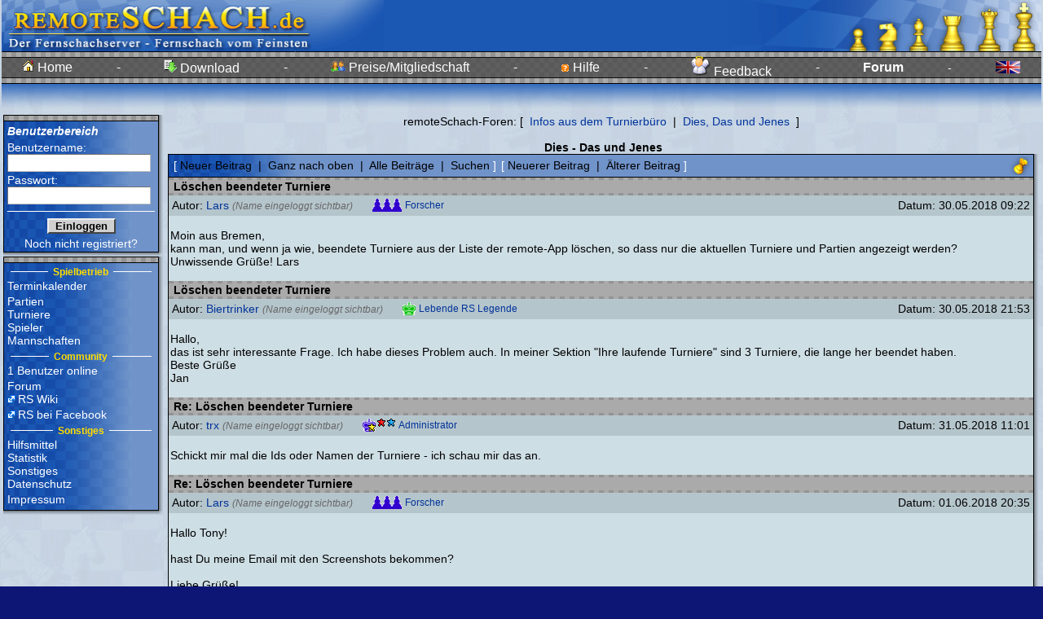

--- FILE ---
content_type: text/html; charset=iso-8859-1
request_url: https://www.remoteschach.de/forum/read.php?f=4&i=3604&t=3604&teamid=&pureforum=
body_size: 15370
content:
<html>
<head>
<meta name='description' content='remoteSchach, Fernschach fürs Internet, Fernschachserver des BdF'>
<meta name='author' content='Christian <city> Taulien, Tony <trx> Ruprich'>
<meta name='keywords' content='Fernschach, Schach, Anfängerschach, Bauer, chess, Chessclub, Dame, ECO, ELO, Emailturniere, en passant, Endspiel, Eröffnung, FEN, fernschachbund, Fernschachturnier, Gambit, GM, Grossmeister, internet chess, internet schach, Internet, kostenlos, König, Königspiel, Mittelspiel, Nahschach, online chess, Online spielen, onlineschach, patt, PGN, Patzer, remis, remote, remoteSchach, Rochade, schachkurs, schachmatt, schachpartie, Schachserver, Schnell-Schach, sonneborn berger'>
<meta name='date' content='2026-01-20 15:03:07'>

<script type='text/javascript'>
//<!--
var GB_ROOT_DIR = "../js/"; 

//-->
</script>
<link rel='stylesheet' type='text/css' href='../design/rs.css' />
<link rel='stylesheet' type='text/css' href='../design/docutool.css' />
<link rel='stylesheet' type='text/css' href='../design/rating.css' />
<link rel='stylesheet' type='text/css' href='../js/jsComponents.css' />
<link rel='stylesheet' type='text/css' href='../js/calendar.css' />
<link rel='stylesheet' type='text/css' href='../js/gb_styles.css' />
<link rel='stylesheet' type='text/css' href='../js/jquery/jquery.autocomplete/css/jquery.autocomplete.css' />
<link rel='stylesheet' type='text/css' href='../js/jquery/jquery.thickbox/css/jquery.thickbox.css' />
<link rel='stylesheet' type='text/css' href='../js/jquery/jquery.tooltip/css/jquery.tooltip.css' />
<link rel='stylesheet' type='text/css' href='../js/jquery/jquery.actionsmenu/css/jquery.actionsmenu.css' />
<link rel='stylesheet' type='text/css' href='../design/css.php3?popup=' />
<style type='text/css'>.rs_box { 
background-color:#7093CA; 
background-image:url('../images/patterns/bluepattern.gif'); 
background-repeat:repeat-y; 
} 
.myrs_box { 
background-color:#7093CA; 
background-image:url('../images/patterns/bluepattern.gif'); 
background-repeat:repeat-y; 
} 
.vote_box { 
background-color:#7093CA; 
background-image:url('../images/patterns/bluepattern.gif'); 
background-repeat:repeat-y; 
} 
.tabhead_row { 
background-color:#7093CA; 
background-image:url('../images/patterns/bluepattern.gif'); 
background-repeat:repeat-y; 
} 
</style>
<script type='text/javascript' src='../js/jsComponents.js' ></script>
<script type='text/javascript'>
//<!--
var xyz=0;
window.onerror = function (msg, fil, znr) { 
return true; 
} 
myin = function() {
init_jsComponents(null); 

;
}

//-->
</script>
<title>
Fernschachforum zum Schachserver</title>
<script type='text/javascript' src='../js/ajax.js' ></script>
<script type='text/javascript' src='../js/AJS.js' ></script>
<script type='text/javascript' src='../js/AJS_fx.js' ></script>
<script type='text/javascript' src='../js/AJS_dnd.js' ></script>
<script type='text/javascript' src='../js/fn.js' ></script>
<script type='text/javascript' src='../js/cjs.js' ></script>
<script type='text/javascript' src='../js/calendar.lib.js' ></script>
<script type='text/javascript' src='../js/gb_scripts.js' ></script>
<script type='text/javascript' src='../js/jquery/jquery-1.5.min.js' ></script>
<script type='text/javascript' src='../js/jquery/jquery.json-1.3.min.js' ></script>
<script type='text/javascript' src='../js/jquery/jquery.rs/jquery.util.min.js' ></script>
<script type='text/javascript' src='../js/jquery/jquery.metadata/jquery.metadata.min.js' ></script>
<script type='text/javascript' src='../js/jquery/jquery.rs/jquery.cityrpc.min.js' ></script>
<script type='text/javascript' src='../js/jquery/jquery.rs/jquery.citymenu.min.js' ></script>
<script type='text/javascript' src='../js/jquery/jquery.bgiframe/js/jquery.bgiframe.2.1.2.min.js' ></script>
<script type='text/javascript' src='../js/jquery/jquery.ajaxQueue/js/jquery.ajaxQueue.min.js' ></script>
<script type='text/javascript' src='../js/jquery/jquery.thickbox/js/jquery.thickbox.min.js' ></script>
<script type='text/javascript' src='../js/jquery/jquery.autocomplete/js/jquery.autocomplete.min.js' ></script>
<script type='text/javascript' src='../js/jquery/jquery.dimensions/jquery.dimensions.min.js' ></script>
<script type='text/javascript' src='../js/jquery/jquery.tooltip/js/jquery.tooltip.min.js' ></script>
<script type='text/javascript' src='../js/jquery/jquery.prettyComments/jquery.prettyComments.min.js' ></script>
<script type='text/javascript' src='../js/jquery/jquery.actionsmenu/js/jquery.actionsmenu.min.js' ></script>
<script type='text/javascript' src='../js/rating.js' ></script>
<script type='text/javascript' src='../js/utils.js' ></script>
<script type='text/javascript' src='../util/getjs.php3?nr=52412104' ></script>
<script type='text/javascript' src='../util/getjs.php3?nr=52412105' ></script>
<script type='text/javascript' src='../util/getjs.php3?nr=52412106' ></script>
</head>
<body onLoad='myin();' class='body' bgcolor='#ffffff' text='#000000' link='#000080' vlink='#000080' alink='#ff0000'><basefont face='Verdana, Arial'><table width='100%' valign='top' cellpadding='0' cellspacing='0'><tr><td width='*' style='text-align:center;'><form id='loading2' name='rssysform' method='post'><input type='hidden' name='RSSYSSID' value=''>
<input type='hidden' name='RSSYSSUID' value='d92a2'>
<input type='hidden' name='RSSYSDATE' value='20260120150307'>
</form><table class='banner_oben' cellpadding='0' cellspacing='0' width='*'><tr><td style='padding:0px;text-align:left;width:1%;'><img src='../images/banner_www.gif' height='63' width='469  '></td><td width='1%'><div id='loading' style='display: none;color:#000;background-color:#fff;border:2px solid #8af;padding:10px;position:fixed;top:40%;left:40%;bottom:40%;right:40%;'><span style='position:relative;top:45%;'><img alt='Loading...' src='../images/loading.gif'/>&nbsp;Loading...</span></div></td><td style='padding:0px;text-align:right;width:1%;' align='right' width='258' border=0><img src='../images/banner_rechts.gif' height='63' width='383'></td></tr><tr><td style='padding:0px;width:1%' colspan='3'><table style='background-image:url("../images/bg_menu_top.gif");' class='banner_oben' cellpadding='0' cellspacing='0' width='100%'><tr height='40'><td class='headline' width='1%' nowrap><a href='../main/index.php3'><img src='../images/home.gif'> Home</a></td><td class='headline' width='1%'>-</td><td class='headline' width='1%' nowrap><a href='../download/index.php3'><img src='../images/download.gif'> Download</a></td><td class='headline' width='1%'>-</td><td class='headline' width='1%' nowrap><a href='../sonst/preise.php3'><img src='../images/user.gif'> Preise/Mitgliedschaft</a></td><td class='headline' width='1%'>-</td><td class='headline' width='1%' nowrap><a href='../help/index.php3'><img src='../images/minihelp.gif'> Hilfe</a></td><td class='headline' width='1%'>-</td><td class='headline' width='1%' nowrap><a href='../help/feedback.php3'><img src='../images/angel.png'> Feedback</a></td><td class='headline' width='1%'>-</td><td class='headline' width='1%' nowrap><b><a href='../forum/index.php' id='linkforum2'>Forum</a><br/><table style='margin-top:6;margin-left:-165;' cellspacing='0' width='*' class='menubox_dropdown' id='subforum2'><tr><td style='vertical-align:top;'><a href='../forum/list.php?f=1'><div width='100%'><img src='../images/forum.gif'></div></a></td><td nowrap='nowrap'><a href='../forum/list.php?f=1'><div width='100%'>Infos aus dem Turnierbüro<br><small style='color:#aaa;'>14.12.2025 20:48 (vor 1 Monat)<br>von mountainman</small></div></a></td></tr><tr><td style='vertical-align:top;'><a href='../forum/list.php?f=4'><div width='100%'><img src='../images/forum.gif'></div></a></td><td nowrap='nowrap'><a href='../forum/list.php?f=4'><div width='100%'>Dies, Das und Jenes<br><small style='color:#d77;'>19.01.2026 09:56 (vor 1 Tag)<br>von Biertrinker</small></div></a></td></tr></table>
<script type='text/javascript'>
//<!--
$('#linkforum2').citymenu({ mname : '#subforum2',   working_link : '../forum/index.php' }); 

//-->
</script>
</b></td><td class='dark' width='1%' >-</td><td class='dark' width='1%' nowrap><a href='/forum/read.php?language=en&3604'><img src='../images/flaggen/GBR.gif' border=0></a></td></tr></table></td></tr><tr><td background='../images/v_gradient_blue_white.jpg' width='*' height='36' colspan='3' nowrap><table style='width:100%;' border='0' cellpadding='0' cellspacing='0'><tr><td id='rs_main_loader' style='display:none;text-align:center;padding:3px;background-color:#fff;border:1px solid #000;'><img src='../images/loading.gif' alt='loading' /></td><td width='100%'></td></tr></table></td></tr></table><!--mfs-->
<table width='100%'><tr><td style='width:1%;padding-left:0px;vertical-align:top;'>
<table cellspacing='0' width='196'>
<tr>
<td style='padding:0px'>
<table class='frame' cellspacing='0' width='100%'>
<tr class='tabhead_row'>
<td class='frame' style='border-width:0px; border-bottom-width:1px;' width='100%'>
<table cellspacing='0'>
<tr>
<td style='background-image:url("../images/greypattern.gif");background-repeat:repeat;width:600;' height='6'></td></tr>
</table>
</td>
</tr>
<tr>
<td style='padding:0px' class='container'>
<form name='anmeldeform' method='post' name='login_form'><input type='hidden' name='rs_login' value='1'>
<input type='hidden' name='id' value='3604'>
<input type='hidden' name='f' value='4'>
<input type='hidden' name='i' value='3604'>
<input type='hidden' name='t' value='3604'>
<table width='100%' border='0' cellpadding=0 cellspacing='2' class='myrs_box'><tr><td class='tabhead' style='font-weight:bold; color:#ffffff'><input type='hidden' name='anmelden' value='1'>
Benutzerbereich</td></tr><tr><td class='fieldcontrol' style='color:#ffffff'>Benutzername:<br><input type='text' name='login' size='20' maxlength='20'></td></tr><tr><td class='fieldcontrol' style='color:#ffffff'>Passwort:<br><input type='password' name='password' size='20' maxlength='20'></td></tr><tr><td align='center'><hr noshade style='color:#ffffff;background-color:#ffffff' class='trenner'>
</td></tr><tr><td align='center'><input type='submit' name='anmelden' value='  Einloggen  ' style='font-weight:bold;'></td></tr><tr><td align='center' class='dark'><a class='small' href='../main/anmelden.php3'>Noch nicht registriert?</a></td></tr></table></form></td>
</tr>
</table>
</td>
<td style='padding:0px' nowrap width='5' background='../images/h_gradient_grauweiss_5px.gif'>
</td>
</tr>
<tr>
<td style='padding:0px' background='../images/v_gradient_grauweiss_5px.gif'>
</td>
<td style='padding:0px' width='5' height='5' background='../images/e_gradient_grauweiss_5px.gif'>
</td>
</tr>
</table>
<table cellspacing='0' width='196'>
<tr>
<td style='padding:0px'>
<table class='frame' cellspacing='0' width='100%'>
<tr class='tabhead_row'>
<td class='frame' style='border-width:0px; border-bottom-width:1px;' width='100%'>
<table cellspacing='0'>
<tr>
<td style='background-image:url("../images/greypattern.gif");background-repeat:repeat;width:600;' height='6'></td></tr>
</table>
</td>
</tr>
<tr>
<td style='padding:0px' class='container'>
<table width='100%' border='0' cellpadding='0' cellspacing='2' class='rs_box'><tr><td class='menubox'><table width='100%' style='margin-top:0px;padding:0px;'><tr><td width='33%'><hr noshade style='color:#ffffff;background-color:#ffffff' class='trenner'></td><td width='1%' style='text-align:center' class='fieldname' nowrap> <small><font color='#ffdd00'><b>Spielbetrieb</b></font></small> </td><td width='33%'><hr noshade style='color:#ffffff;background-color:#ffffff' class='trenner'></td></tr></table>
<div style='margin-bottom:3px;'><a href='../kalender/termin_list.php3' >Terminkalender</a></div><a href='#' id='linkgames'>Partien</a><br/><table style='margin-top:-15;margin-left:80px;' cellspacing='0' width='*' class='menubox_dropdown' id='subgames'><tr><td style='vertical-align:top;'><a href='../db/games.php3'><div width='100%'><img src='../images/lupe.gif'></div></a></td><td nowrap='nowrap'><a href='../db/games.php3'><div width='100%'>Partiesuche</div></a></td></tr><tr><td style='vertical-align:top;'><div width='100%' style='color:#aaa;'><img src='../images/lupe.gif'></div></td><td nowrap='nowrap'><div width='100%' style='color:#aaa;'>Erweiterte Partiesuche</div></td></tr><tr><td style='padding:0px;' colspan='2'><hr size='1' style='border:0px;background-color:#777;color:#777;height:1px;'></td></tr><tr><td style='vertical-align:top;'><a href='../db/oeff_anfragen.php3'><div width='100%'><img src='../images/neu.gif'></div></a></td><td nowrap='nowrap'><a href='../db/oeff_anfragen.php3'><div width='100%'>Herausforderungen</div></a></td></tr></table>
<script type='text/javascript'>
//<!--
$('#linkgames').citymenu({ mname : '#subgames',   working_link : '#' }); 

//-->
</script>
<a href='#' id='linktournaments'>Turniere</a><br/><table style='margin-top:-15;margin-left:80px;' cellspacing='0' width='*' class='menubox_dropdown' id='subtournaments'><tr><td style='vertical-align:top;'><a href='../turniere/turniere_run.php3'><div width='100%'><img src='../images/list.gif'></div></a></td><td nowrap='nowrap'><a href='../turniere/turniere_run.php3'><div width='100%'>Laufende Turniere</div></a></td></tr><tr><td style='vertical-align:top;'><a href='../turniere/turniere_done.php3'><div width='100%'><img src='../images/list.gif'></div></a></td><td nowrap='nowrap'><a href='../turniere/turniere_done.php3'><div width='100%'>Beendete Turniere</div></a></td></tr><tr><td style='padding:0px;' colspan='2'><hr size='1' style='border:0px;background-color:#777;color:#777;height:1px;'></td></tr><tr><td style='vertical-align:top;'><a href='../liga/ligaliste.php3'><div width='100%'><img src='../images/list.gif'></div></a></td><td nowrap='nowrap'><a href='../liga/ligaliste.php3'><div width='100%'>RS-Ligasystem</div></a></td></tr><tr><td style='padding:0px;' colspan='2'><hr size='1' style='border:0px;background-color:#777;color:#777;height:1px;'></td></tr><tr><td style='vertical-align:top;'><a href='../turniere/turnier_topten.php3'><div width='100%'><img src='../images/diagram.gif'></div></a></td><td nowrap='nowrap'><a href='../turniere/turnier_topten.php3'><div width='100%'>Sieger Top-10</div></a></td></tr><tr><td style='padding:0px;' colspan='2'><hr size='1' style='border:0px;background-color:#777;color:#777;height:1px;'></td></tr><tr><td style='vertical-align:top;'><a href='../ausschreibung/index.php3'><div width='100%'><img src='../images/list.gif'></div></a></td><td nowrap='nowrap'><a href='../ausschreibung/index.php3'><div width='100%'>Turnierausschreibungen</div></a></td></tr><tr><td style='vertical-align:top;'><div width='100%' style='color:#aaa;'><img src='../images/neu.gif'></div></td><td nowrap='nowrap'><div width='100%' style='color:#aaa;'>Turnier ausschreiben</div></td></tr></table>
<script type='text/javascript'>
//<!--
$('#linktournaments').citymenu({ mname : '#subtournaments',   working_link : '#' }); 

//-->
</script>
<a href='../db/userstatus.php3' id='linkplayers'>Spieler</a><br/><table style='margin-top:-15;margin-left:80px;' cellspacing='0' width='*' class='menubox_dropdown' id='subplayers'><tr><td style='vertical-align:top;'><a href='../db/userstatus.php3'><div width='100%'><img src='../images/listenlupe.gif'></div></a></td><td nowrap='nowrap'><a href='../db/userstatus.php3'><div width='100%'>Spielerliste</div></a></td></tr><tr><td style='padding:0px;' colspan='2'><hr size='1' style='border:0px;background-color:#777;color:#777;height:1px;'></td></tr><tr><td style='vertical-align:top;'><a href='../db/elolist.php3'><div width='100%'><img src='../images/list.gif'></div></a></td><td nowrap='nowrap'><a href='../db/elolist.php3'><div width='100%'>RS-Elo Rangliste</div></a></td></tr></table>
<script type='text/javascript'>
//<!--
$('#linkplayers').citymenu({ mname : '#subplayers',   working_link : '../db/userstatus.php3' }); 

//-->
</script>
<div style='margin-bottom:3px;'><a href='../liga/teams.php3' >Mannschaften</a></div><table width='100%' style='margin-top:0px;padding:0px;'><tr><td width='33%'><hr noshade style='color:#ffffff;background-color:#ffffff' class='trenner'></td><td width='1%' style='text-align:center' class='fieldname' nowrap> <small><font color='#ffdd00'><b>Community</b></font></small> </td><td width='33%'><hr noshade style='color:#ffffff;background-color:#ffffff' class='trenner'></td></tr></table>
<div style='margin-bottom:3px;'><a href='../db/usersonline.php3' >1 Benutzer online</a></div><a href='../forum/index.php' id='linkforum1'>Forum</a><br/><table style='margin-top:15;margin-left:80px;' cellspacing='0' width='*' class='menubox_dropdown' id='subforum1'><tr><td style='vertical-align:top;'><a href='../forum/list.php?f=1'><div width='100%'><img src='../images/forum.gif'></div></a></td><td nowrap='nowrap'><a href='../forum/list.php?f=1'><div width='100%'>Infos aus dem Turnierbüro<br><small style='color:#aaa;'>14.12.2025 20:48 (vor 1 Monat)<br>von mountainman</small></div></a></td></tr><tr><td style='vertical-align:top;'><a href='../forum/list.php?f=4'><div width='100%'><img src='../images/forum.gif'></div></a></td><td nowrap='nowrap'><a href='../forum/list.php?f=4'><div width='100%'>Dies, Das und Jenes<br><small style='color:#d77;'>19.01.2026 09:56 (vor 1 Tag)<br>von Biertrinker</small></div></a></td></tr></table>
<script type='text/javascript'>
//<!--
$('#linkforum1').citymenu({ mname : '#subforum1',   working_link : '../forum/index.php' }); 

//-->
</script>
<div style='margin-bottom:3px;'><a href='http://wiki.remoteschach.de/' target='_blank'>RS Wiki</a></a></div><div style='margin-bottom:3px;'><a href='http://www.facebook.com/remoteSchach' target='_blank'>RS bei Facebook</a></div><table width='100%' style='margin-top:0px;padding:0px;'><tr><td width='33%'><hr noshade style='color:#ffffff;background-color:#ffffff' class='trenner'></td><td width='1%' style='text-align:center' class='fieldname' nowrap> <small><font color='#ffdd00'><b>Sonstiges</b></font></small> </td><td width='33%'><hr noshade style='color:#ffffff;background-color:#ffffff' class='trenner'></td></tr></table>
<a href='#' id='linkhm'>Hilfsmittel</a><br/><table style='margin-top:-130;margin-left:50px;' cellspacing='0' width='*' class='menubox_dropdown' id='subhm'><tr><td style='vertical-align:top;'><div width='100%' style='color:#aaa;'><img src='../images/list.gif'></div></td><td nowrap='nowrap'><div width='100%' style='color:#aaa;'>Eröffnungsbrowser</div></td></tr><tr><td style='vertical-align:top;'><a href='../db/themebrowse.php3'><div width='100%'><img src='../images/list.gif'></div></a></td><td nowrap='nowrap'><a href='../db/themebrowse.php3'><div width='100%'>Eröffnungsbibliothek</div></a></td></tr><tr><td style='padding:0px;' colspan='2'><hr size='1' style='border:0px;background-color:#777;color:#777;height:1px;'></td></tr><tr><td style='vertical-align:top;'><div width='100%' style='color:#aaa;'><img src='../images/calc.gif'></div></td><td nowrap='nowrap'><div width='100%' style='color:#aaa;'>RS-Elo-Rechner</div></td></tr><tr><td style='vertical-align:top;'><div width='100%' style='color:#aaa;'><img src='../images/calc.gif'></div></td><td nowrap='nowrap'><div width='100%' style='color:#aaa;'>Paarungstabellen</div></td></tr><tr><td style='padding:0px;' colspan='2'><hr size='1' style='border:0px;background-color:#777;color:#777;height:1px;'></td></tr><tr><td style='vertical-align:top;'><a href='../lernen/index.php3'><div width='100%'><img src='../images/zettel.gif'></div></a></td><td nowrap='nowrap'><a href='../lernen/index.php3'><div width='100%'>Schach lernen</div></a></td></tr></table>
<script type='text/javascript'>
//<!--
$('#linkhm').citymenu({ mname : '#subhm',   working_link : '#' }); 

//-->
</script>
<a href='#' id='linkstat'>Statistik</a><br/><table style='margin-top:-210;margin-left:50px;' cellspacing='0' width='*' class='menubox_dropdown' id='substat'><tr><td style='vertical-align:top;'><div width='100%' style='color:#aaa;'><img src='../images/diagram.gif'></div></td><td nowrap='nowrap'><div width='100%' style='color:#aaa;'>ECO/Ergebnis</div></td></tr><tr><td style='vertical-align:top;'><div width='100%' style='color:#aaa;'><img src='../images/report.gif'></div></td><td nowrap='nowrap'><div width='100%' style='color:#aaa;'>RS-Elo-Entwicklung</div></td></tr><tr><td style='vertical-align:top;'><div width='100%' style='color:#aaa;'><img src='../images/diagram.gif'></div></td><td nowrap='nowrap'><div width='100%' style='color:#aaa;'>RS-Elo-Verteilung</div></td></tr><tr><td style='vertical-align:top;'><div width='100%' style='color:#aaa;'><img src='../images/list.gif'></div></td><td nowrap='nowrap'><div width='100%' style='color:#aaa;'>Eröffnungszugstatistik</div></td></tr><tr><td style='vertical-align:top;'><div width='100%' style='color:#aaa;'><img src='../images/list.gif'></div></td><td nowrap='nowrap'><div width='100%' style='color:#aaa;'>Beobachtungshitliste</div></td></tr><tr><td style='vertical-align:top;'><div width='100%' style='color:#aaa;'><img src='../images/list.gif'></div></td><td nowrap='nowrap'><div width='100%' style='color:#aaa;'>Eröffnung/Ergebnis</div></td></tr><tr><td style='padding:0px;' colspan='2'><hr size='1' style='border:0px;background-color:#777;color:#777;height:1px;'></td></tr><tr><td style='vertical-align:top;'><div width='100%' style='color:#aaa;'><img src='../images/list.gif'></div></td><td nowrap='nowrap'><div width='100%' style='color:#aaa;'>Erg.-Entwicklung</div></td></tr><tr><td style='vertical-align:top;'><a href='../statistik/votinghistory.php3'><div width='100%'><img src='../images/settings2.gif'></div></a></td><td nowrap='nowrap'><a href='../statistik/votinghistory.php3'><div width='100%'>Umfrageergebnisse</div></a></td></tr><tr><td style='padding:0px;' colspan='2'><hr size='1' style='border:0px;background-color:#777;color:#777;height:1px;'></td></tr><tr><td style='vertical-align:top;'><div width='100%' style='color:#aaa;'><img src='../images/lupe.gif'></div></td><td nowrap='nowrap'><div width='100%' style='color:#aaa;'>Stellungssuche</div></td></tr><tr><td style='vertical-align:top;'><div width='100%' style='color:#aaa;'><img src='../images/lupe.gif'></div></td><td nowrap='nowrap'><div width='100%' style='color:#aaa;'>Zugfolgensuche</div></td></tr></table>
<script type='text/javascript'>
//<!--
$('#linkstat').citymenu({ mname : '#substat',   working_link : '#' }); 

//-->
</script>
<a href='#' id='linksonst'>Sonstiges</a><br/><table style='margin-top:-200;margin-left:50px;' cellspacing='0' width='*' class='menubox_dropdown' id='subsonst'><tr><td style='vertical-align:top;'><a href='../help/history.php3'><div width='100%'><img src='../images/neu.gif'></div></a></td><td nowrap='nowrap'><a href='../help/history.php3'><div width='100%'>Neuerungen</div></a></td></tr><tr><td style='vertical-align:top;'><a href='../sonst/mitgliedervorteile.php3'><div width='100%'><img src='../images/list.gif'></div></a></td><td nowrap='nowrap'><a href='../sonst/mitgliedervorteile.php3'><div width='100%'>Mitgliedervorteile</div></a></td></tr><tr><td style='vertical-align:top;'><a href='../sonst/preise.php3'><div width='100%'><img src='../images/userlist.gif'></div></a></td><td nowrap='nowrap'><a href='../sonst/preise.php3'><div width='100%'>Preise</div></a></td></tr><tr><td style='vertical-align:top;'><a href='../sonst/newsletter.php3'><div width='100%'><img src='../images/letter.gif'></div></a></td><td nowrap='nowrap'><a href='../sonst/newsletter.php3'><div width='100%'>Newsletter</div></a></td></tr><tr><td style='vertical-align:top;'><a href='../sonst/chatregeln.php3'><div width='100%'><img src='../images/warn.gif'></div></a></td><td nowrap='nowrap'><a href='../sonst/chatregeln.php3'><div width='100%'>Benimmregeln</div></a></td></tr><tr><td style='padding:0px;' colspan='2'><hr size='1' style='border:0px;background-color:#777;color:#777;height:1px;'></td></tr><tr><td style='vertical-align:top;'><a href='../main/freischaltung.php3'><div width='100%'><img src='../images/add.gif'></div></a></td><td nowrap='nowrap'><a href='../main/freischaltung.php3'><div width='100%'>Freischaltung</div></a></td></tr><tr><td style='vertical-align:top;'><a href='../sonst/pwvergessen.php3'><div width='100%'><img src='../images/minihelp.gif'></div></a></td><td nowrap='nowrap'><a href='../sonst/pwvergessen.php3'><div width='100%'>Passw. vergessen?</div></a></td></tr><tr><td style='padding:0px;' colspan='2'><hr size='1' style='border:0px;background-color:#777;color:#777;height:1px;'></td></tr><tr><td style='vertical-align:top;'><a href='../sonst/links.php3'><div width='100%'><img src='../images/external.png'></div></a></td><td nowrap='nowrap'><a href='../sonst/links.php3'><div width='100%'>Links</div></a></td></tr><tr><td style='vertical-align:top;'><a href='../sonst/index.php3'><div width='100%'><img src='../images/rss.gif'></div></a></td><td nowrap='nowrap'><a href='../sonst/index.php3'><div width='100%'>Banner</div></a></td></tr></table>
<script type='text/javascript'>
//<!--
$('#linksonst').citymenu({ mname : '#subsonst',   working_link : '#' }); 

//-->
</script>
<div style='margin-bottom:3px;'><a href='../sonst/datenschutz.php3' >Datenschutz</a></div><div style='margin-bottom:3px;'><a href='../sonst/impressum.php3' >Impressum</a></div></td></tr></table></td>
</tr>
</table>
</td>
<td style='padding:0px' nowrap width='5' background='../images/h_gradient_grauweiss_5px.gif'>
</td>
</tr>
<tr>
<td style='padding:0px' background='../images/v_gradient_grauweiss_5px.gif'>
</td>
<td style='padding:0px' width='5' height='5' background='../images/e_gradient_grauweiss_5px.gif'>
</td>
</tr>
</table>
<div align='center'></div></td>
<td style='text-align:center;vertical-align:top;width:100%;'><center>
<span id='view_msg_span' style='width:400px;height:160px;display:none;position:absolute;background:#FFFAA3;border:1px solid #369;margin:-10px -30ex;padding:3px 3px 3px 3px;line-height:1.9;'></span><span id='top_msg_span' style='display:none;background:#fff;border:2px solid #00FF00;margin:-.5ex 1.5ex;padding:0 0 .5ex .8ex;line-height:1.9;'></span>
<script type='text/javascript' src='../util/getjs.php3?nr=52412107&let=1'></script>
<script type='text/javascript'><!--
var brgr=35; var brra=2;var randco=20;var cmark='00AA00';var cmarkred='FF0000';var cmarksta='5CCBF0';var chell='F4E4B3';var cdunk='B78035';var apz=new Array ();pgncommentlink=true;pgnforumlink=true;
--></script>
remoteSchach-Foren: [&nbsp;<a href='../forum/list.php?f=1'>&nbsp;Infos aus dem Turnierb&uuml;ro&nbsp;</a> | <a href='../forum/list.php?f=4'>&nbsp;Dies, Das und Jenes&nbsp;</a>&nbsp;]&nbsp;<br/><br/><P>
<div class=forum_title><b>
Dies - Das und Jenes</b></div>
<center>
<script language="JavaScript" type="text/javascript">

function delmsg(url){
ans=window.confirm("Sie sind dabei, diese\nNachricht und alle Antworten zu löschen.\n Weiter?");
  if (ans){
    window.location.replace(url);
  }
}
</script>
<table cellspacing='0' width='100%'>
<tr>
<td style='padding:0px'>
<table class='frame' cellspacing='0' width='100%'>
<tr class='tabhead_row'>
<td class='frame' style='border-width:0px; border-bottom-width:1px;' width='100%'>
<table cellspacing='0'>
<tr>
<td width='100%' class='tabhead'><table border=0><tr><td nowrap align=left style='color:#ffffff'>[<FONT color='#000000' class='PhorumNav'>&nbsp;<a href="post.php?f=4&teamid=&pureforum="><FONT color='#000000' class='PhorumNav'>Neuer Beitrag</font></a>&nbsp;&nbsp;|&nbsp;&nbsp;<a href="list.php?f=4&teamid=&pureforum="><FONT color='#000000' class='PhorumNav'>Ganz nach oben</font></a>&nbsp;&nbsp;|&nbsp;&nbsp;<a href="list.php?f=4&t=3605&a=3&teamid=&pureforum="><FONT color='#000000' class='PhorumNav'>Alle Beitr&auml;ge</font></a>&nbsp;&nbsp;|&nbsp;&nbsp;<a href="search.php?f=4&teamid=&pureforum="><FONT color='#000000' class='PhorumNav'>Suchen</font></a>&nbsp;</font>]</td><td nowrap width=100% style='color:#ffffff' align=right>[<FONT color='#000000' class='PhorumNav'>&nbsp;<a href="read.php?f=4&t=3604&a=1&teamid=&pureforum=&teamid=&pureforum="><FONT color='#000000' class='PhorumNav'>Neuerer Beitrag</font></a>&nbsp;&nbsp;|&nbsp;&nbsp;<a href="read.php?f=4&t=3604&a=2&teamid=&pureforum=&teamid=&pureforum="><FONT color='#000000' class='PhorumNav'>&Auml;lterer Beitrag</font></a>&nbsp;</font>]</td></tr></table></td><td class='tabhead' align='right' height='25'><img src='../images/towers/turm_blue.gif' border='0' height='23'></td></tr>
</table>
</td>
</tr>
<tr>
<td style='padding:0px' class='container'>
<script language="JavaScript">
//<!--
function toggleVisibleForumBeitrag(entry_id, hide) 
{ 
 if (hide) 
 { 
  toggleVisibleFade('entry1_' + entry_id, 1, 'block'); 
  toggleVisibleFade('entry2_' + entry_id, 0, 'block'); 
 } 
 else 
 { 
  toggleVisibleFade('entry1_' + entry_id, 0, 'block'); 
  toggleVisibleFade('entry2_' + entry_id, 1, 'block'); 
 } 
} 

//-->
</script>
<table width='100%' cellspacing='0' cellpadding='0' border='0' id='entry1_3604' style='display:none;'><tr><td onClick='toggleVisibleForumBeitrag(3604, false);' bgcolor='#eeeecc' style='cursor:pointer;'><div class='roundbox' style='border-bottom:1px solid #888;'></div><div class='' style='padding:5px;background-color:#eeb;border-left:1px solid #888;border-right:1px solid #888;color:#000;font-size:14px;padding-left:5px;padding-right:5px;'><font class='PhorumMessage' ><i><b>[Beitrag aufklappen...]</b></i></font><table width='100%' cellspacing='0' cellpadding='0' border='0' ><tr><td  valign=center nowrap width=10%><FONT class='PhorumMessage' color=''>Autor: <a href='../db/usermatches.php3?user=2193'>Lars</a> <i><small><font color='#666666'>(Name eingeloggt sichtbar)</font></small></i> </font></td><td align=left nowrap width=1%>&nbsp;&nbsp;&nbsp;&nbsp;&nbsp;<img border='0' src='../images/ranking/bbl.gif' style='margin-top:2px;'><img border='0' src='../images/ranking/bbl.gif' style='margin-top:2px;'><img border='0' src='../images/ranking/bbl.gif' style='margin-top:2px;'></td><td align=left> <a href='../help/ranking.php3'><small>Forscher</small></a></td><td align='right'  valign=center nowrap width=10%><FONT class='PhorumMessage' color=''>Datum: 30.05.2018 09:22</font></td></tr></table></div><div class='roundbox' style='border-top:1px solid #888;'></div></td></tr></table><a name='reply_3604'></a><table width='100%' cellspacing='0' cellpadding='0' border='0' id='entry2_3604'><tr><td style='background-repeat:repeat; background-image:url("../images/greypattern.gif")' height='3'></td></tr><tr><td onClick='toggleVisibleForumBeitrag(3604, true);' bgcolor='#aaaaaa' style='font-weight:bold;cursor:pointer;'>&nbsp;Löschen beendeter Turniere</td></tr><tr><td style='background-repeat:repeat; background-image:url("../images/greypattern.gif")' height='3'></td></tr><tr><td  bgcolor="#CEDEE5" width='100%' valign='top' style='padding:2px;background-color:#B5C5CC;'><table width='100%' cellspacing='0' cellpadding='0' border='0' ><tr><td  valign=center nowrap width=10%><FONT class='PhorumMessage' color=''>Autor: <a href='../db/usermatches.php3?user=2193'>Lars</a> <i><small><font color='#666666'>(Name eingeloggt sichtbar)</font></small></i> </font></td><td align=left nowrap width=1%>&nbsp;&nbsp;&nbsp;&nbsp;&nbsp;<img border='0' src='../images/ranking/bbl.gif' style='margin-top:2px;'><img border='0' src='../images/ranking/bbl.gif' style='margin-top:2px;'><img border='0' src='../images/ranking/bbl.gif' style='margin-top:2px;'></td><td align=left> <a href='../help/ranking.php3'><small>Forscher</small></a></td><td align='right'  valign=center nowrap width=10%><FONT class='PhorumMessage' color=''>Datum: 30.05.2018 09:22</font></td></tr></table></td></tr><tr><td  bgcolor="#CEDEE5" width='100%' valign='top'><font class='PhorumMessage' color='#000000'><br>Moin aus Bremen,<br />
kann man, und wenn ja wie, beendete Turniere aus der Liste der remote-App löschen, so dass nur die aktuellen Turniere und Partien angezeigt werden?<br />
Unwissende Grüße! Lars<br><br></font></td></tr><tr><td valign='TOP' width='100%' align='RIGHT'  bgcolor="#CEDEE5"></table><script language="JavaScript">
//<!--
function toggleVisibleForumBeitrag(entry_id, hide) 
{ 
 if (hide) 
 { 
  toggleVisibleFade('entry1_' + entry_id, 1, 'block'); 
  toggleVisibleFade('entry2_' + entry_id, 0, 'block'); 
 } 
 else 
 { 
  toggleVisibleFade('entry1_' + entry_id, 0, 'block'); 
  toggleVisibleFade('entry2_' + entry_id, 1, 'block'); 
 } 
} 

//-->
</script>
<table width='100%' cellspacing='0' cellpadding='0' border='0' id='entry1_3605' style='display:none;'><tr><td onClick='toggleVisibleForumBeitrag(3605, false);' bgcolor='#eeeecc' style='cursor:pointer;'><div class='roundbox' style='border-bottom:1px solid #888;'></div><div class='' style='padding:5px;background-color:#eeb;border-left:1px solid #888;border-right:1px solid #888;color:#000;font-size:14px;padding-left:5px;padding-right:5px;'><font class='PhorumMessage' ><i><b>[Beitrag aufklappen...]</b></i></font><table width='100%' cellspacing='0' cellpadding='0' border='0' ><tr><td  valign=center nowrap width=10%><FONT class='PhorumMessage' color=''>Autor: <a href='../db/usermatches.php3?user=5954'>Biertrinker</a> <i><small><font color='#666666'>(Name eingeloggt sichtbar)</font></small></i> </font></td><td align=left nowrap width=1%>&nbsp;&nbsp;&nbsp;&nbsp;&nbsp;<img border='0' src='../images/ranking/kgr.gif' style='margin-top:2px;'></td><td align=left> <a href='../help/ranking.php3'><small>Lebende RS Legende</small></a></td><td align='right'  valign=center nowrap width=10%><FONT class='PhorumMessage' color=''>Datum: 30.05.2018 21:53</font></td></tr></table></div><div class='roundbox' style='border-top:1px solid #888;'></div></td></tr></table><a name='reply_3605'></a><table width='100%' cellspacing='0' cellpadding='0' border='0' id='entry2_3605'><tr><td style='background-repeat:repeat; background-image:url("../images/greypattern.gif")' height='3'></td></tr><tr><td onClick='toggleVisibleForumBeitrag(3605, true);' bgcolor='#aaaaaa' style='font-weight:bold;cursor:pointer;'>&nbsp;Löschen beendeter Turniere</td></tr><tr><td style='background-repeat:repeat; background-image:url("../images/greypattern.gif")' height='3'></td></tr><tr><td  bgcolor="#CEDEE5" width='100%' valign='top' style='padding:2px;background-color:#B5C5CC;'><table width='100%' cellspacing='0' cellpadding='0' border='0' ><tr><td  valign=center nowrap width=10%><FONT class='PhorumMessage' color=''>Autor: <a href='../db/usermatches.php3?user=5954'>Biertrinker</a> <i><small><font color='#666666'>(Name eingeloggt sichtbar)</font></small></i> </font></td><td align=left nowrap width=1%>&nbsp;&nbsp;&nbsp;&nbsp;&nbsp;<img border='0' src='../images/ranking/kgr.gif' style='margin-top:2px;'></td><td align=left> <a href='../help/ranking.php3'><small>Lebende RS Legende</small></a></td><td align='right'  valign=center nowrap width=10%><FONT class='PhorumMessage' color=''>Datum: 30.05.2018 21:53</font></td></tr></table></td></tr><tr><td  bgcolor="#CEDEE5" width='100%' valign='top'><font class='PhorumMessage' color='#000000'><br>Hallo,<br />
das ist sehr interessante Frage. Ich habe dieses Problem auch. In meiner Sektion "Ihre laufende Turniere" sind 3 Turniere, die lange her beendet haben.<br />
Beste Grüße<br />
Jan<br><br></font></td></tr><tr><td valign='TOP' width='100%' align='RIGHT'  bgcolor="#CEDEE5"></table><script language="JavaScript">
//<!--
function toggleVisibleForumBeitrag(entry_id, hide) 
{ 
 if (hide) 
 { 
  toggleVisibleFade('entry1_' + entry_id, 1, 'block'); 
  toggleVisibleFade('entry2_' + entry_id, 0, 'block'); 
 } 
 else 
 { 
  toggleVisibleFade('entry1_' + entry_id, 0, 'block'); 
  toggleVisibleFade('entry2_' + entry_id, 1, 'block'); 
 } 
} 

//-->
</script>
<table width='100%' cellspacing='0' cellpadding='0' border='0' id='entry1_3606' style='display:none;'><tr><td onClick='toggleVisibleForumBeitrag(3606, false);' bgcolor='#eeeecc' style='cursor:pointer;'><div class='roundbox' style='border-bottom:1px solid #888;'></div><div class='' style='padding:5px;background-color:#eeb;border-left:1px solid #888;border-right:1px solid #888;color:#000;font-size:14px;padding-left:5px;padding-right:5px;'><font class='PhorumMessage' ><i><b>[Beitrag aufklappen...]</b></i></font><table width='100%' cellspacing='0' cellpadding='0' border='0' ><tr><td  valign=center nowrap width=10%><FONT class='PhorumMessage' color=''>Autor: <a href='../db/usermatches.php3?user=2'>trx</a> <i><small><font color='#666666'>(Name eingeloggt sichtbar)</font></small></i> </font></td><td align=left nowrap width=1%>&nbsp;&nbsp;&nbsp;&nbsp;&nbsp;<img border='0' src='../images/ranking/kads.gif' style='margin-top:2px;'></td><td align=left> <a href='../help/ranking.php3'><small>Administrator</small></a></td><td align='right'  valign=center nowrap width=10%><FONT class='PhorumMessage' color=''>Datum: 31.05.2018 11:01</font></td></tr></table></div><div class='roundbox' style='border-top:1px solid #888;'></div></td></tr></table><a name='reply_3606'></a><table width='100%' cellspacing='0' cellpadding='0' border='0' id='entry2_3606'><tr><td style='background-repeat:repeat; background-image:url("../images/greypattern.gif")' height='3'></td></tr><tr><td onClick='toggleVisibleForumBeitrag(3606, true);' bgcolor='#aaaaaa' style='font-weight:bold;cursor:pointer;'>&nbsp;Re: Löschen beendeter Turniere</td></tr><tr><td style='background-repeat:repeat; background-image:url("../images/greypattern.gif")' height='3'></td></tr><tr><td  bgcolor="#CEDEE5" width='100%' valign='top' style='padding:2px;background-color:#B5C5CC;'><table width='100%' cellspacing='0' cellpadding='0' border='0' ><tr><td  valign=center nowrap width=10%><FONT class='PhorumMessage' color=''>Autor: <a href='../db/usermatches.php3?user=2'>trx</a> <i><small><font color='#666666'>(Name eingeloggt sichtbar)</font></small></i> </font></td><td align=left nowrap width=1%>&nbsp;&nbsp;&nbsp;&nbsp;&nbsp;<img border='0' src='../images/ranking/kads.gif' style='margin-top:2px;'></td><td align=left> <a href='../help/ranking.php3'><small>Administrator</small></a></td><td align='right'  valign=center nowrap width=10%><FONT class='PhorumMessage' color=''>Datum: 31.05.2018 11:01</font></td></tr></table></td></tr><tr><td  bgcolor="#CEDEE5" width='100%' valign='top'><font class='PhorumMessage' color='#000000'><br>Schickt mir mal die Ids oder Namen der Turniere - ich schau mir das an.<br><br></font></td></tr><tr><td valign='TOP' width='100%' align='RIGHT'  bgcolor="#CEDEE5"></table><script language="JavaScript">
//<!--
function toggleVisibleForumBeitrag(entry_id, hide) 
{ 
 if (hide) 
 { 
  toggleVisibleFade('entry1_' + entry_id, 1, 'block'); 
  toggleVisibleFade('entry2_' + entry_id, 0, 'block'); 
 } 
 else 
 { 
  toggleVisibleFade('entry1_' + entry_id, 0, 'block'); 
  toggleVisibleFade('entry2_' + entry_id, 1, 'block'); 
 } 
} 

//-->
</script>
<table width='100%' cellspacing='0' cellpadding='0' border='0' id='entry1_3607' style='display:none;'><tr><td onClick='toggleVisibleForumBeitrag(3607, false);' bgcolor='#eeeecc' style='cursor:pointer;'><div class='roundbox' style='border-bottom:1px solid #888;'></div><div class='' style='padding:5px;background-color:#eeb;border-left:1px solid #888;border-right:1px solid #888;color:#000;font-size:14px;padding-left:5px;padding-right:5px;'><font class='PhorumMessage' ><i><b>[Beitrag aufklappen...]</b></i></font><table width='100%' cellspacing='0' cellpadding='0' border='0' ><tr><td  valign=center nowrap width=10%><FONT class='PhorumMessage' color=''>Autor: <a href='../db/usermatches.php3?user=2193'>Lars</a> <i><small><font color='#666666'>(Name eingeloggt sichtbar)</font></small></i> </font></td><td align=left nowrap width=1%>&nbsp;&nbsp;&nbsp;&nbsp;&nbsp;<img border='0' src='../images/ranking/bbl.gif' style='margin-top:2px;'><img border='0' src='../images/ranking/bbl.gif' style='margin-top:2px;'><img border='0' src='../images/ranking/bbl.gif' style='margin-top:2px;'></td><td align=left> <a href='../help/ranking.php3'><small>Forscher</small></a></td><td align='right'  valign=center nowrap width=10%><FONT class='PhorumMessage' color=''>Datum: 01.06.2018 20:35</font></td></tr></table></div><div class='roundbox' style='border-top:1px solid #888;'></div></td></tr></table><a name='reply_3607'></a><table width='100%' cellspacing='0' cellpadding='0' border='0' id='entry2_3607'><tr><td style='background-repeat:repeat; background-image:url("../images/greypattern.gif")' height='3'></td></tr><tr><td onClick='toggleVisibleForumBeitrag(3607, true);' bgcolor='#aaaaaa' style='font-weight:bold;cursor:pointer;'>&nbsp;Re: Löschen beendeter Turniere</td></tr><tr><td style='background-repeat:repeat; background-image:url("../images/greypattern.gif")' height='3'></td></tr><tr><td  bgcolor="#CEDEE5" width='100%' valign='top' style='padding:2px;background-color:#B5C5CC;'><table width='100%' cellspacing='0' cellpadding='0' border='0' ><tr><td  valign=center nowrap width=10%><FONT class='PhorumMessage' color=''>Autor: <a href='../db/usermatches.php3?user=2193'>Lars</a> <i><small><font color='#666666'>(Name eingeloggt sichtbar)</font></small></i> </font></td><td align=left nowrap width=1%>&nbsp;&nbsp;&nbsp;&nbsp;&nbsp;<img border='0' src='../images/ranking/bbl.gif' style='margin-top:2px;'><img border='0' src='../images/ranking/bbl.gif' style='margin-top:2px;'><img border='0' src='../images/ranking/bbl.gif' style='margin-top:2px;'></td><td align=left> <a href='../help/ranking.php3'><small>Forscher</small></a></td><td align='right'  valign=center nowrap width=10%><FONT class='PhorumMessage' color=''>Datum: 01.06.2018 20:35</font></td></tr></table></td></tr><tr><td  bgcolor="#CEDEE5" width='100%' valign='top'><font class='PhorumMessage' color='#000000'><br>Hallo Tony!<br />
<br />
hast Du meine Email mit den Screenshots bekommen?<br />
<br />
Liebe Grüße!<br />
Lars<br><br></font></td></tr><tr><td valign='TOP' width='100%' align='RIGHT'  bgcolor="#CEDEE5"></table><script language="JavaScript">
//<!--
function toggleVisibleForumBeitrag(entry_id, hide) 
{ 
 if (hide) 
 { 
  toggleVisibleFade('entry1_' + entry_id, 1, 'block'); 
  toggleVisibleFade('entry2_' + entry_id, 0, 'block'); 
 } 
 else 
 { 
  toggleVisibleFade('entry1_' + entry_id, 0, 'block'); 
  toggleVisibleFade('entry2_' + entry_id, 1, 'block'); 
 } 
} 

//-->
</script>
<table width='100%' cellspacing='0' cellpadding='0' border='0' id='entry1_3608' style='display:none;'><tr><td onClick='toggleVisibleForumBeitrag(3608, false);' bgcolor='#eeeecc' style='cursor:pointer;'><div class='roundbox' style='border-bottom:1px solid #888;'></div><div class='' style='padding:5px;background-color:#eeb;border-left:1px solid #888;border-right:1px solid #888;color:#000;font-size:14px;padding-left:5px;padding-right:5px;'><font class='PhorumMessage' ><i><b>[Beitrag aufklappen...]</b></i></font><table width='100%' cellspacing='0' cellpadding='0' border='0' ><tr><td  valign=center nowrap width=10%><FONT class='PhorumMessage' color=''>Autor: <a href='../db/usermatches.php3?user=2193'>Lars</a> <i><small><font color='#666666'>(Name eingeloggt sichtbar)</font></small></i> </font></td><td align=left nowrap width=1%>&nbsp;&nbsp;&nbsp;&nbsp;&nbsp;<img border='0' src='../images/ranking/bbl.gif' style='margin-top:2px;'><img border='0' src='../images/ranking/bbl.gif' style='margin-top:2px;'><img border='0' src='../images/ranking/bbl.gif' style='margin-top:2px;'></td><td align=left> <a href='../help/ranking.php3'><small>Forscher</small></a></td><td align='right'  valign=center nowrap width=10%><FONT class='PhorumMessage' color=''>Datum: 03.06.2018 14:30</font></td></tr></table></div><div class='roundbox' style='border-top:1px solid #888;'></div></td></tr></table><a name='reply_3608'></a><table width='100%' cellspacing='0' cellpadding='0' border='0' id='entry2_3608'><tr><td style='background-repeat:repeat; background-image:url("../images/greypattern.gif")' height='3'></td></tr><tr><td onClick='toggleVisibleForumBeitrag(3608, true);' bgcolor='#aaaaaa' style='font-weight:bold;cursor:pointer;'>&nbsp;Re: Löschen beendeter Turniere</td></tr><tr><td style='background-repeat:repeat; background-image:url("../images/greypattern.gif")' height='3'></td></tr><tr><td  bgcolor="#CEDEE5" width='100%' valign='top' style='padding:2px;background-color:#B5C5CC;'><table width='100%' cellspacing='0' cellpadding='0' border='0' ><tr><td  valign=center nowrap width=10%><FONT class='PhorumMessage' color=''>Autor: <a href='../db/usermatches.php3?user=2193'>Lars</a> <i><small><font color='#666666'>(Name eingeloggt sichtbar)</font></small></i> </font></td><td align=left nowrap width=1%>&nbsp;&nbsp;&nbsp;&nbsp;&nbsp;<img border='0' src='../images/ranking/bbl.gif' style='margin-top:2px;'><img border='0' src='../images/ranking/bbl.gif' style='margin-top:2px;'><img border='0' src='../images/ranking/bbl.gif' style='margin-top:2px;'></td><td align=left> <a href='../help/ranking.php3'><small>Forscher</small></a></td><td align='right'  valign=center nowrap width=10%><FONT class='PhorumMessage' color=''>Datum: 03.06.2018 14:30</font></td></tr></table></td></tr><tr><td  bgcolor="#CEDEE5" width='100%' valign='top'><font class='PhorumMessage' color='#000000'><br>Hallo Jan!<br />
Ich habe s rausbekommen!<br />
Du musst die Partien der Turniere anklicken und noch mal öffnen und dann das Fenster schließen. Dann fragt Dich das Programm, ob die Partie gelöscht und nicht mehr vom Server übertragen werden sollen, dann klickst du auf ja, und wiederholst das ganze für alle Partien die beendet sind und die Du nicht mehr sehen willst. Jetzt das Programm schleißen und komplett neu starten und die aktuellen Partien synchronisieren. dann sind die Partien verschwunden und die Turniere auch!<br />
Liebe Grüße! Lars<br><br></font></td></tr><tr><td valign='TOP' width='100%' align='RIGHT'  bgcolor="#CEDEE5"></table><script language="JavaScript">
//<!--
function toggleVisibleForumBeitrag(entry_id, hide) 
{ 
 if (hide) 
 { 
  toggleVisibleFade('entry1_' + entry_id, 1, 'block'); 
  toggleVisibleFade('entry2_' + entry_id, 0, 'block'); 
 } 
 else 
 { 
  toggleVisibleFade('entry1_' + entry_id, 0, 'block'); 
  toggleVisibleFade('entry2_' + entry_id, 1, 'block'); 
 } 
} 

//-->
</script>
<table width='100%' cellspacing='0' cellpadding='0' border='0' id='entry1_3609' style='display:none;'><tr><td onClick='toggleVisibleForumBeitrag(3609, false);' bgcolor='#eeeecc' style='cursor:pointer;'><div class='roundbox' style='border-bottom:1px solid #888;'></div><div class='' style='padding:5px;background-color:#eeb;border-left:1px solid #888;border-right:1px solid #888;color:#000;font-size:14px;padding-left:5px;padding-right:5px;'><font class='PhorumMessage' ><i><b>[Beitrag aufklappen...]</b></i></font><table width='100%' cellspacing='0' cellpadding='0' border='0' ><tr><td  valign=center nowrap width=10%><FONT class='PhorumMessage' color=''>Autor: <a href='../db/usermatches.php3?user=2'>trx</a> <i><small><font color='#666666'>(Name eingeloggt sichtbar)</font></small></i> </font></td><td align=left nowrap width=1%>&nbsp;&nbsp;&nbsp;&nbsp;&nbsp;<img border='0' src='../images/ranking/kads.gif' style='margin-top:2px;'></td><td align=left> <a href='../help/ranking.php3'><small>Administrator</small></a></td><td align='right'  valign=center nowrap width=10%><FONT class='PhorumMessage' color=''>Datum: 04.06.2018 11:41</font></td></tr></table></div><div class='roundbox' style='border-top:1px solid #888;'></div></td></tr></table><a name='reply_3609'></a><table width='100%' cellspacing='0' cellpadding='0' border='0' id='entry2_3609'><tr><td style='background-repeat:repeat; background-image:url("../images/greypattern.gif")' height='3'></td></tr><tr><td onClick='toggleVisibleForumBeitrag(3609, true);' bgcolor='#aaaaaa' style='font-weight:bold;cursor:pointer;'>&nbsp;Re: Löschen beendeter Turniere</td></tr><tr><td style='background-repeat:repeat; background-image:url("../images/greypattern.gif")' height='3'></td></tr><tr><td  bgcolor="#CEDEE5" width='100%' valign='top' style='padding:2px;background-color:#B5C5CC;'><table width='100%' cellspacing='0' cellpadding='0' border='0' ><tr><td  valign=center nowrap width=10%><FONT class='PhorumMessage' color=''>Autor: <a href='../db/usermatches.php3?user=2'>trx</a> <i><small><font color='#666666'>(Name eingeloggt sichtbar)</font></small></i> </font></td><td align=left nowrap width=1%>&nbsp;&nbsp;&nbsp;&nbsp;&nbsp;<img border='0' src='../images/ranking/kads.gif' style='margin-top:2px;'></td><td align=left> <a href='../help/ranking.php3'><small>Administrator</small></a></td><td align='right'  valign=center nowrap width=10%><FONT class='PhorumMessage' color=''>Datum: 04.06.2018 11:41</font></td></tr></table></td></tr><tr><td  bgcolor="#CEDEE5" width='100%' valign='top'><font class='PhorumMessage' color='#000000'><br>Hallo zusammen,<br />
<br />
ah ganz wichtiges Detail dabei - ich wußte nicht, dass über das Client-Programm gesprochen wurd ;) ... Dort geht es genau wir Lars geschrieben hat.<br />
<br />
Auf der Webseite gibts das Problem aber auch gelegentlich - dafür bitte burz die Turniere melden - ich kümmere mich darum.<br />
<br />
viele Grüße<br />
Tony<br><br></font></td></tr><tr><td valign='TOP' width='100%' align='RIGHT'  bgcolor="#CEDEE5"></table><script language="JavaScript">
//<!--
function toggleVisibleForumBeitrag(entry_id, hide) 
{ 
 if (hide) 
 { 
  toggleVisibleFade('entry1_' + entry_id, 1, 'block'); 
  toggleVisibleFade('entry2_' + entry_id, 0, 'block'); 
 } 
 else 
 { 
  toggleVisibleFade('entry1_' + entry_id, 0, 'block'); 
  toggleVisibleFade('entry2_' + entry_id, 1, 'block'); 
 } 
} 

//-->
</script>
<table width='100%' cellspacing='0' cellpadding='0' border='0' id='entry1_3611' style='display:none;'><tr><td onClick='toggleVisibleForumBeitrag(3611, false);' bgcolor='#eeeecc' style='cursor:pointer;'><div class='roundbox' style='border-bottom:1px solid #888;'></div><div class='' style='padding:5px;background-color:#eeb;border-left:1px solid #888;border-right:1px solid #888;color:#000;font-size:14px;padding-left:5px;padding-right:5px;'><font class='PhorumMessage' ><i><b>[Beitrag aufklappen...]</b></i></font><table width='100%' cellspacing='0' cellpadding='0' border='0' ><tr><td  valign=center nowrap width=10%><FONT class='PhorumMessage' color=''>Autor: <a href='../db/usermatches.php3?user=1828'>Zimpi</a> <i><small><font color='#666666'>(Name eingeloggt sichtbar)</font></small></i> </font></td><td align=left nowrap width=1%>&nbsp;&nbsp;&nbsp;&nbsp;&nbsp;<img border='0' src='../images/ranking/kgr.gif' style='margin-top:2px;'></td><td align=left> <a href='../help/ranking.php3'><small>Lebende RS Legende</small></a></td><td align='right'  valign=center nowrap width=10%><FONT class='PhorumMessage' color=''>Datum: 03.07.2018 14:19</font></td></tr></table></div><div class='roundbox' style='border-top:1px solid #888;'></div></td></tr></table><a name='reply_3611'></a><table width='100%' cellspacing='0' cellpadding='0' border='0' id='entry2_3611'><tr><td style='background-repeat:repeat; background-image:url("../images/greypattern.gif")' height='3'></td></tr><tr><td onClick='toggleVisibleForumBeitrag(3611, true);' bgcolor='#aaaaaa' style='font-weight:bold;cursor:pointer;'>&nbsp;Re: Löschen beendeter Turniere</td></tr><tr><td style='background-repeat:repeat; background-image:url("../images/greypattern.gif")' height='3'></td></tr><tr><td  bgcolor="#CEDEE5" width='100%' valign='top' style='padding:2px;background-color:#B5C5CC;'><table width='100%' cellspacing='0' cellpadding='0' border='0' ><tr><td  valign=center nowrap width=10%><FONT class='PhorumMessage' color=''>Autor: <a href='../db/usermatches.php3?user=1828'>Zimpi</a> <i><small><font color='#666666'>(Name eingeloggt sichtbar)</font></small></i> </font></td><td align=left nowrap width=1%>&nbsp;&nbsp;&nbsp;&nbsp;&nbsp;<img border='0' src='../images/ranking/kgr.gif' style='margin-top:2px;'></td><td align=left> <a href='../help/ranking.php3'><small>Lebende RS Legende</small></a></td><td align='right'  valign=center nowrap width=10%><FONT class='PhorumMessage' color=''>Datum: 03.07.2018 14:19</font></td></tr></table></td></tr><tr><td  bgcolor="#CEDEE5" width='100%' valign='top'><font class='PhorumMessage' color='#000000'><br>Hallo Leute,<br />
<br />
bei mir klappt das Löschen der Partien aus dem Clientprogramm. Ist eine nützliche Funktion, zumal man nach der Beendigung der Partie diese sich noch ein oder mehrere Male anschauen kann.<br />
<br />
<br />
HG Bernd.<br />
<br />
<br><br></font></td></tr><tr><td valign='TOP' width='100%' align='RIGHT'  bgcolor="#CEDEE5"></table><script language="JavaScript">
//<!--
function toggleVisibleForumBeitrag(entry_id, hide) 
{ 
 if (hide) 
 { 
  toggleVisibleFade('entry1_' + entry_id, 1, 'block'); 
  toggleVisibleFade('entry2_' + entry_id, 0, 'block'); 
 } 
 else 
 { 
  toggleVisibleFade('entry1_' + entry_id, 0, 'block'); 
  toggleVisibleFade('entry2_' + entry_id, 1, 'block'); 
 } 
} 

//-->
</script>
<table width='100%' cellspacing='0' cellpadding='0' border='0' id='entry1_3618' style='display:none;'><tr><td onClick='toggleVisibleForumBeitrag(3618, false);' bgcolor='#eeeecc' style='cursor:pointer;'><div class='roundbox' style='border-bottom:1px solid #888;'></div><div class='' style='padding:5px;background-color:#eeb;border-left:1px solid #888;border-right:1px solid #888;color:#000;font-size:14px;padding-left:5px;padding-right:5px;'><font class='PhorumMessage' ><i><b>[Beitrag aufklappen...]</b></i></font><table width='100%' cellspacing='0' cellpadding='0' border='0' ><tr><td  valign=center nowrap width=10%><FONT class='PhorumMessage' color=''>Autor: <a href='../db/usermatches.php3?user=5487'>ti_ler</a> <i><small><font color='#666666'>(Name eingeloggt sichtbar)</font></small></i> </font></td><td align=left nowrap width=1%>&nbsp;&nbsp;&nbsp;&nbsp;&nbsp;<img border='0' src='../images/ranking/bbl.gif' style='margin-top:2px;'><img border='0' src='../images/ranking/bbl.gif' style='margin-top:2px;'><img border='0' src='../images/ranking/bbl.gif' style='margin-top:2px;'></td><td align=left> <a href='../help/ranking.php3'><small>Forscher</small></a></td><td align='right'  valign=center nowrap width=10%><FONT class='PhorumMessage' color=''>Datum: 24.07.2018 19:26</font></td></tr></table></div><div class='roundbox' style='border-top:1px solid #888;'></div></td></tr></table><a name='reply_3618'></a><table width='100%' cellspacing='0' cellpadding='0' border='0' id='entry2_3618'><tr><td style='background-repeat:repeat; background-image:url("../images/greypattern.gif")' height='3'></td></tr><tr><td onClick='toggleVisibleForumBeitrag(3618, true);' bgcolor='#aaaaaa' style='font-weight:bold;cursor:pointer;'>&nbsp;Re: Löschen beendeter Turniere</td></tr><tr><td style='background-repeat:repeat; background-image:url("../images/greypattern.gif")' height='3'></td></tr><tr><td  bgcolor="#CEDEE5" width='100%' valign='top' style='padding:2px;background-color:#B5C5CC;'><table width='100%' cellspacing='0' cellpadding='0' border='0' ><tr><td  valign=center nowrap width=10%><FONT class='PhorumMessage' color=''>Autor: <a href='../db/usermatches.php3?user=5487'>ti_ler</a> <i><small><font color='#666666'>(Name eingeloggt sichtbar)</font></small></i> </font></td><td align=left nowrap width=1%>&nbsp;&nbsp;&nbsp;&nbsp;&nbsp;<img border='0' src='../images/ranking/bbl.gif' style='margin-top:2px;'><img border='0' src='../images/ranking/bbl.gif' style='margin-top:2px;'><img border='0' src='../images/ranking/bbl.gif' style='margin-top:2px;'></td><td align=left> <a href='../help/ranking.php3'><small>Forscher</small></a></td><td align='right'  valign=center nowrap width=10%><FONT class='PhorumMessage' color=''>Datum: 24.07.2018 19:26</font></td></tr></table></td></tr><tr><td  bgcolor="#CEDEE5" width='100%' valign='top'><font class='PhorumMessage' color='#000000'><br>Hallo Tony,<br />
ich habe in meinem Client-Programm eine Partie, die immer noch als lafend geführt ist, obwohl sie seit 19.7. beendet ist ! (153061)<br />
Gruß Christian<br><br></font></td></tr><tr><td valign='TOP' width='100%' align='RIGHT'  bgcolor="#CEDEE5"></table><script language="JavaScript">
//<!--
function toggleVisibleForumBeitrag(entry_id, hide) 
{ 
 if (hide) 
 { 
  toggleVisibleFade('entry1_' + entry_id, 1, 'block'); 
  toggleVisibleFade('entry2_' + entry_id, 0, 'block'); 
 } 
 else 
 { 
  toggleVisibleFade('entry1_' + entry_id, 0, 'block'); 
  toggleVisibleFade('entry2_' + entry_id, 1, 'block'); 
 } 
} 

//-->
</script>
<table width='100%' cellspacing='0' cellpadding='0' border='0' id='entry1_3619' style='display:none;'><tr><td onClick='toggleVisibleForumBeitrag(3619, false);' bgcolor='#eeeecc' style='cursor:pointer;'><div class='roundbox' style='border-bottom:1px solid #888;'></div><div class='' style='padding:5px;background-color:#eeb;border-left:1px solid #888;border-right:1px solid #888;color:#000;font-size:14px;padding-left:5px;padding-right:5px;'><font class='PhorumMessage' ><i><b>[Beitrag aufklappen...]</b></i></font><table width='100%' cellspacing='0' cellpadding='0' border='0' ><tr><td  valign=center nowrap width=10%><FONT class='PhorumMessage' color=''>Autor: <a href='../db/usermatches.php3?user=5954'>Biertrinker</a> <i><small><font color='#666666'>(Name eingeloggt sichtbar)</font></small></i> </font></td><td align=left nowrap width=1%>&nbsp;&nbsp;&nbsp;&nbsp;&nbsp;<img border='0' src='../images/ranking/kgr.gif' style='margin-top:2px;'></td><td align=left> <a href='../help/ranking.php3'><small>Lebende RS Legende</small></a></td><td align='right'  valign=center nowrap width=10%><FONT class='PhorumMessage' color=''>Datum: 24.07.2018 21:11</font></td></tr></table></div><div class='roundbox' style='border-top:1px solid #888;'></div></td></tr></table><a name='reply_3619'></a><table width='100%' cellspacing='0' cellpadding='0' border='0' id='entry2_3619'><tr><td style='background-repeat:repeat; background-image:url("../images/greypattern.gif")' height='3'></td></tr><tr><td onClick='toggleVisibleForumBeitrag(3619, true);' bgcolor='#aaaaaa' style='font-weight:bold;cursor:pointer;'>&nbsp;Löschen beendeter Turniere</td></tr><tr><td style='background-repeat:repeat; background-image:url("../images/greypattern.gif")' height='3'></td></tr><tr><td  bgcolor="#CEDEE5" width='100%' valign='top' style='padding:2px;background-color:#B5C5CC;'><table width='100%' cellspacing='0' cellpadding='0' border='0' ><tr><td  valign=center nowrap width=10%><FONT class='PhorumMessage' color=''>Autor: <a href='../db/usermatches.php3?user=5954'>Biertrinker</a> <i><small><font color='#666666'>(Name eingeloggt sichtbar)</font></small></i> </font></td><td align=left nowrap width=1%>&nbsp;&nbsp;&nbsp;&nbsp;&nbsp;<img border='0' src='../images/ranking/kgr.gif' style='margin-top:2px;'></td><td align=left> <a href='../help/ranking.php3'><small>Lebende RS Legende</small></a></td><td align='right'  valign=center nowrap width=10%><FONT class='PhorumMessage' color=''>Datum: 24.07.2018 21:11</font></td></tr></table></td></tr><tr><td  bgcolor="#CEDEE5" width='100%' valign='top'><font class='PhorumMessage' color='#000000'><br>Hallo Tony (und übrige Freunde),<br />
<br />
noch zu Deinem Beitrag vom 04.06.2018: <br />
<i>"Ich wußte nicht, dass über das Client-Programm gesprochen wurd ;) ... Dort geht es genau wir Lars geschrieben hat."<br />
<br />
</i>Ich habe aber über kein Client-Programm gesprochen! <img src='../images/smileys/smilie3.gif' alt=';-)'><br />
<br />
In meiner Sektion "Ihre laufende Turniere" sind jetzt 2 Turniere, die lange her beendet haben:<br />
<strong>1) CiF Master 2013 Endrunde,<br />
2) Cif-Jan Kupec Memorial Runde 2.<br />
<br />
</strong><font color='#ff0000'>RoterText</font>Beste Grüße <br />
Jan<br />
<br />
<br><br></font></td></tr><tr><td valign='TOP' width='100%' align='RIGHT'  bgcolor="#CEDEE5"></table><script language="JavaScript">
//<!--
function toggleVisibleForumBeitrag(entry_id, hide) 
{ 
 if (hide) 
 { 
  toggleVisibleFade('entry1_' + entry_id, 1, 'block'); 
  toggleVisibleFade('entry2_' + entry_id, 0, 'block'); 
 } 
 else 
 { 
  toggleVisibleFade('entry1_' + entry_id, 0, 'block'); 
  toggleVisibleFade('entry2_' + entry_id, 1, 'block'); 
 } 
} 

//-->
</script>
<table width='100%' cellspacing='0' cellpadding='0' border='0' id='entry1_3620' style='display:none;'><tr><td onClick='toggleVisibleForumBeitrag(3620, false);' bgcolor='#eeeecc' style='cursor:pointer;'><div class='roundbox' style='border-bottom:1px solid #888;'></div><div class='' style='padding:5px;background-color:#eeb;border-left:1px solid #888;border-right:1px solid #888;color:#000;font-size:14px;padding-left:5px;padding-right:5px;'><font class='PhorumMessage' ><i><b>[Beitrag aufklappen...]</b></i></font><table width='100%' cellspacing='0' cellpadding='0' border='0' ><tr><td  valign=center nowrap width=10%><FONT class='PhorumMessage' color=''>Autor: <a href='../db/usermatches.php3?user=4456'>posaune</a> <i><small><font color='#666666'>(Name eingeloggt sichtbar)</font></small></i> </font></td><td align=left nowrap width=1%>&nbsp;&nbsp;&nbsp;&nbsp;&nbsp;<img border='0' src='../images/ranking/kgr.gif' style='margin-top:2px;'></td><td align=left> <a href='../help/ranking.php3'><small>Lebende RS Legende</small></a></td><td align='right'  valign=center nowrap width=10%><FONT class='PhorumMessage' color=''>Datum: 25.07.2018 08:57</font></td></tr></table></div><div class='roundbox' style='border-top:1px solid #888;'></div></td></tr></table><a name='reply_3620'></a><table width='100%' cellspacing='0' cellpadding='0' border='0' id='entry2_3620'><tr><td style='background-repeat:repeat; background-image:url("../images/greypattern.gif")' height='3'></td></tr><tr><td onClick='toggleVisibleForumBeitrag(3620, true);' bgcolor='#aaaaaa' style='font-weight:bold;cursor:pointer;'>&nbsp;Re: Löschen beendeter Turniere</td></tr><tr><td style='background-repeat:repeat; background-image:url("../images/greypattern.gif")' height='3'></td></tr><tr><td  bgcolor="#CEDEE5" width='100%' valign='top' style='padding:2px;background-color:#B5C5CC;'><table width='100%' cellspacing='0' cellpadding='0' border='0' ><tr><td  valign=center nowrap width=10%><FONT class='PhorumMessage' color=''>Autor: <a href='../db/usermatches.php3?user=4456'>posaune</a> <i><small><font color='#666666'>(Name eingeloggt sichtbar)</font></small></i> </font></td><td align=left nowrap width=1%>&nbsp;&nbsp;&nbsp;&nbsp;&nbsp;<img border='0' src='../images/ranking/kgr.gif' style='margin-top:2px;'></td><td align=left> <a href='../help/ranking.php3'><small>Lebende RS Legende</small></a></td><td align='right'  valign=center nowrap width=10%><FONT class='PhorumMessage' color=''>Datum: 25.07.2018 08:57</font></td></tr></table></td></tr><tr><td  bgcolor="#CEDEE5" width='100%' valign='top'><font class='PhorumMessage' color='#000000'><br>Hallo Tony,<br />
<br />
bei mir sind beide Turniere wie bei Schachfreund Jan und zusätzlich noch das Turnier CiF Klausner Memorial Gr. F in der Sektion "laufende Turniere" vorhanden.<br />
Gruss<br />
Hans-Alban<br><br></font></td></tr><tr><td valign='TOP' width='100%' align='RIGHT'  bgcolor="#CEDEE5"></table><script language="JavaScript">
//<!--
function toggleVisibleForumBeitrag(entry_id, hide) 
{ 
 if (hide) 
 { 
  toggleVisibleFade('entry1_' + entry_id, 1, 'block'); 
  toggleVisibleFade('entry2_' + entry_id, 0, 'block'); 
 } 
 else 
 { 
  toggleVisibleFade('entry1_' + entry_id, 0, 'block'); 
  toggleVisibleFade('entry2_' + entry_id, 1, 'block'); 
 } 
} 

//-->
</script>
<table width='100%' cellspacing='0' cellpadding='0' border='0' id='entry1_3623' style='display:none;'><tr><td onClick='toggleVisibleForumBeitrag(3623, false);' bgcolor='#eeeecc' style='cursor:pointer;'><div class='roundbox' style='border-bottom:1px solid #888;'></div><div class='' style='padding:5px;background-color:#eeb;border-left:1px solid #888;border-right:1px solid #888;color:#000;font-size:14px;padding-left:5px;padding-right:5px;'><font class='PhorumMessage' ><i><b>[Beitrag aufklappen...]</b></i></font><table width='100%' cellspacing='0' cellpadding='0' border='0' ><tr><td  valign=center nowrap width=10%><FONT class='PhorumMessage' color=''>Autor: <a href='../db/usermatches.php3?user=5954'>Biertrinker</a> <i><small><font color='#666666'>(Name eingeloggt sichtbar)</font></small></i> </font></td><td align=left nowrap width=1%>&nbsp;&nbsp;&nbsp;&nbsp;&nbsp;<img border='0' src='../images/ranking/kgr.gif' style='margin-top:2px;'></td><td align=left> <a href='../help/ranking.php3'><small>Lebende RS Legende</small></a></td><td align='right'  valign=center nowrap width=10%><FONT class='PhorumMessage' color=''>Datum: 27.07.2018 01:50</font></td></tr></table></div><div class='roundbox' style='border-top:1px solid #888;'></div></td></tr></table><a name='reply_3623'></a><table width='100%' cellspacing='0' cellpadding='0' border='0' id='entry2_3623'><tr><td style='background-repeat:repeat; background-image:url("../images/greypattern.gif")' height='3'></td></tr><tr><td onClick='toggleVisibleForumBeitrag(3623, true);' bgcolor='#aaaaaa' style='font-weight:bold;cursor:pointer;'>&nbsp;Löschen beendeter Turniere</td></tr><tr><td style='background-repeat:repeat; background-image:url("../images/greypattern.gif")' height='3'></td></tr><tr><td  bgcolor="#CEDEE5" width='100%' valign='top' style='padding:2px;background-color:#B5C5CC;'><table width='100%' cellspacing='0' cellpadding='0' border='0' ><tr><td  valign=center nowrap width=10%><FONT class='PhorumMessage' color=''>Autor: <a href='../db/usermatches.php3?user=5954'>Biertrinker</a> <i><small><font color='#666666'>(Name eingeloggt sichtbar)</font></small></i> </font></td><td align=left nowrap width=1%>&nbsp;&nbsp;&nbsp;&nbsp;&nbsp;<img border='0' src='../images/ranking/kgr.gif' style='margin-top:2px;'></td><td align=left> <a href='../help/ranking.php3'><small>Lebende RS Legende</small></a></td><td align='right'  valign=center nowrap width=10%><FONT class='PhorumMessage' color=''>Datum: 27.07.2018 01:50</font></td></tr></table></td></tr><tr><td  bgcolor="#CEDEE5" width='100%' valign='top'><font class='PhorumMessage' color='#000000'><br>Hallo Tony (und Hans-Alban), <br />
<br />
es ist wirklich interessant! <strong>Ich hatte dort bis vor kurzem dieses Turnier auch</strong> (s. mein Beitrag vom 30.05.2018), aber jetz nicht mehr. Es ist einfach auf rätselhafte Weise verschwunden. <img src='../images/smileys/smilie3.gif' alt=';-)'><br />
<br />
MfG<br />
Jan<br />
<br />
<br><br></font></td></tr><tr><td valign='TOP' width='100%' align='RIGHT'  bgcolor="#CEDEE5"></table><script language="JavaScript">
//<!--
function toggleVisibleForumBeitrag(entry_id, hide) 
{ 
 if (hide) 
 { 
  toggleVisibleFade('entry1_' + entry_id, 1, 'block'); 
  toggleVisibleFade('entry2_' + entry_id, 0, 'block'); 
 } 
 else 
 { 
  toggleVisibleFade('entry1_' + entry_id, 0, 'block'); 
  toggleVisibleFade('entry2_' + entry_id, 1, 'block'); 
 } 
} 

//-->
</script>
<table width='100%' cellspacing='0' cellpadding='0' border='0' id='entry1_3624' style='display:none;'><tr><td onClick='toggleVisibleForumBeitrag(3624, false);' bgcolor='#eeeecc' style='cursor:pointer;'><div class='roundbox' style='border-bottom:1px solid #888;'></div><div class='' style='padding:5px;background-color:#eeb;border-left:1px solid #888;border-right:1px solid #888;color:#000;font-size:14px;padding-left:5px;padding-right:5px;'><font class='PhorumMessage' ><i><b>[Beitrag aufklappen...]</b></i></font><table width='100%' cellspacing='0' cellpadding='0' border='0' ><tr><td  valign=center nowrap width=10%><FONT class='PhorumMessage' color=''>Autor: <a href='../db/usermatches.php3?user=2'>trx</a> <i><small><font color='#666666'>(Name eingeloggt sichtbar)</font></small></i> </font></td><td align=left nowrap width=1%>&nbsp;&nbsp;&nbsp;&nbsp;&nbsp;<img border='0' src='../images/ranking/kads.gif' style='margin-top:2px;'></td><td align=left> <a href='../help/ranking.php3'><small>Administrator</small></a></td><td align='right'  valign=center nowrap width=10%><FONT class='PhorumMessage' color=''>Datum: 27.07.2018 11:21</font></td></tr></table></div><div class='roundbox' style='border-top:1px solid #888;'></div></td></tr></table><a name='reply_3624'></a><table width='100%' cellspacing='0' cellpadding='0' border='0' id='entry2_3624'><tr><td style='background-repeat:repeat; background-image:url("../images/greypattern.gif")' height='3'></td></tr><tr><td onClick='toggleVisibleForumBeitrag(3624, true);' bgcolor='#aaaaaa' style='font-weight:bold;cursor:pointer;'>&nbsp;Re: Löschen beendeter Turniere</td></tr><tr><td style='background-repeat:repeat; background-image:url("../images/greypattern.gif")' height='3'></td></tr><tr><td  bgcolor="#CEDEE5" width='100%' valign='top' style='padding:2px;background-color:#B5C5CC;'><table width='100%' cellspacing='0' cellpadding='0' border='0' ><tr><td  valign=center nowrap width=10%><FONT class='PhorumMessage' color=''>Autor: <a href='../db/usermatches.php3?user=2'>trx</a> <i><small><font color='#666666'>(Name eingeloggt sichtbar)</font></small></i> </font></td><td align=left nowrap width=1%>&nbsp;&nbsp;&nbsp;&nbsp;&nbsp;<img border='0' src='../images/ranking/kads.gif' style='margin-top:2px;'></td><td align=left> <a href='../help/ranking.php3'><small>Administrator</small></a></td><td align='right'  valign=center nowrap width=10%><FONT class='PhorumMessage' color=''>Datum: 27.07.2018 11:21</font></td></tr></table></td></tr><tr><td  bgcolor="#CEDEE5" width='100%' valign='top'><font class='PhorumMessage' color='#000000'><br>Auf der Webseite ist es so, dass der Turnierleiter sagen kann, dass das Turnier automatisch nach der letzten Partie endet oder er muss es manuell beenden. Da es hier CiF Turniere sind, müsste das auch der CiF Turnierleiter machen. Bei Problemen springe ich ein.<br />
<br />
<img src='../images/smileys/smilie1.gif' alt=':-)'><br />
<br />
viele Grüße<br><br></font></td></tr><tr><td valign='TOP' width='100%' align='RIGHT'  bgcolor="#CEDEE5"></table><script language="JavaScript">
//<!--
function toggleVisibleForumBeitrag(entry_id, hide) 
{ 
 if (hide) 
 { 
  toggleVisibleFade('entry1_' + entry_id, 1, 'block'); 
  toggleVisibleFade('entry2_' + entry_id, 0, 'block'); 
 } 
 else 
 { 
  toggleVisibleFade('entry1_' + entry_id, 0, 'block'); 
  toggleVisibleFade('entry2_' + entry_id, 1, 'block'); 
 } 
} 

//-->
</script>
<table width='100%' cellspacing='0' cellpadding='0' border='0' id='entry1_3625' style='display:none;'><tr><td onClick='toggleVisibleForumBeitrag(3625, false);' bgcolor='#eeeecc' style='cursor:pointer;'><div class='roundbox' style='border-bottom:1px solid #888;'></div><div class='' style='padding:5px;background-color:#eeb;border-left:1px solid #888;border-right:1px solid #888;color:#000;font-size:14px;padding-left:5px;padding-right:5px;'><font class='PhorumMessage' ><i><b>[Beitrag aufklappen...]</b></i></font><table width='100%' cellspacing='0' cellpadding='0' border='0' ><tr><td  valign=center nowrap width=10%><FONT class='PhorumMessage' color=''>Autor: <a href='../db/usermatches.php3?user=5954'>Biertrinker</a> <i><small><font color='#666666'>(Name eingeloggt sichtbar)</font></small></i> </font></td><td align=left nowrap width=1%>&nbsp;&nbsp;&nbsp;&nbsp;&nbsp;<img border='0' src='../images/ranking/kgr.gif' style='margin-top:2px;'></td><td align=left> <a href='../help/ranking.php3'><small>Lebende RS Legende</small></a></td><td align='right'  valign=center nowrap width=10%><FONT class='PhorumMessage' color=''>Datum: 27.07.2018 13:27</font></td></tr></table></div><div class='roundbox' style='border-top:1px solid #888;'></div></td></tr></table><a name='reply_3625'></a><table width='100%' cellspacing='0' cellpadding='0' border='0' id='entry2_3625'><tr><td style='background-repeat:repeat; background-image:url("../images/greypattern.gif")' height='3'></td></tr><tr><td onClick='toggleVisibleForumBeitrag(3625, true);' bgcolor='#aaaaaa' style='font-weight:bold;cursor:pointer;'>&nbsp;Löschen beendeter Turniere</td></tr><tr><td style='background-repeat:repeat; background-image:url("../images/greypattern.gif")' height='3'></td></tr><tr><td  bgcolor="#CEDEE5" width='100%' valign='top' style='padding:2px;background-color:#B5C5CC;'><table width='100%' cellspacing='0' cellpadding='0' border='0' ><tr><td  valign=center nowrap width=10%><FONT class='PhorumMessage' color=''>Autor: <a href='../db/usermatches.php3?user=5954'>Biertrinker</a> <i><small><font color='#666666'>(Name eingeloggt sichtbar)</font></small></i> </font></td><td align=left nowrap width=1%>&nbsp;&nbsp;&nbsp;&nbsp;&nbsp;<img border='0' src='../images/ranking/kgr.gif' style='margin-top:2px;'></td><td align=left> <a href='../help/ranking.php3'><small>Lebende RS Legende</small></a></td><td align='right'  valign=center nowrap width=10%><FONT class='PhorumMessage' color=''>Datum: 27.07.2018 13:27</font></td></tr></table></td></tr><tr><td  bgcolor="#CEDEE5" width='100%' valign='top'><font class='PhorumMessage' color='#000000'><br>Ach so. <img src='../images/smileys/smilie3.gif' alt=';-)'> Im Turnier <strong>CiF Master 2013 Endrunde</strong> hat den Leiter irgendeinen "trx" gemacht. Kennst Du ihn, Tony? <img src='../images/smileys/smilie5.gif' alt='*grins*'><br />
<br />
Beste Grüße<br />
Jan<br />
<br />
<br><br></font></td></tr><tr><td valign='TOP' width='100%' align='RIGHT'  bgcolor="#CEDEE5"></table><script language="JavaScript">
//<!--
function toggleVisibleForumBeitrag(entry_id, hide) 
{ 
 if (hide) 
 { 
  toggleVisibleFade('entry1_' + entry_id, 1, 'block'); 
  toggleVisibleFade('entry2_' + entry_id, 0, 'block'); 
 } 
 else 
 { 
  toggleVisibleFade('entry1_' + entry_id, 0, 'block'); 
  toggleVisibleFade('entry2_' + entry_id, 1, 'block'); 
 } 
} 

//-->
</script>
<table width='100%' cellspacing='0' cellpadding='0' border='0' id='entry1_3626' style='display:none;'><tr><td onClick='toggleVisibleForumBeitrag(3626, false);' bgcolor='#eeeecc' style='cursor:pointer;'><div class='roundbox' style='border-bottom:1px solid #888;'></div><div class='' style='padding:5px;background-color:#eeb;border-left:1px solid #888;border-right:1px solid #888;color:#000;font-size:14px;padding-left:5px;padding-right:5px;'><font class='PhorumMessage' ><i><b>[Beitrag aufklappen...]</b></i></font><table width='100%' cellspacing='0' cellpadding='0' border='0' ><tr><td  valign=center nowrap width=10%><FONT class='PhorumMessage' color=''>Autor: <a href='../db/usermatches.php3?user=5954'>Biertrinker</a> <i><small><font color='#666666'>(Name eingeloggt sichtbar)</font></small></i> </font></td><td align=left nowrap width=1%>&nbsp;&nbsp;&nbsp;&nbsp;&nbsp;<img border='0' src='../images/ranking/kgr.gif' style='margin-top:2px;'></td><td align=left> <a href='../help/ranking.php3'><small>Lebende RS Legende</small></a></td><td align='right'  valign=center nowrap width=10%><FONT class='PhorumMessage' color=''>Datum: 27.07.2018 13:29</font></td></tr></table></div><div class='roundbox' style='border-top:1px solid #888;'></div></td></tr></table><a name='reply_3626'></a><table width='100%' cellspacing='0' cellpadding='0' border='0' id='entry2_3626'><tr><td style='background-repeat:repeat; background-image:url("../images/greypattern.gif")' height='3'></td></tr><tr><td onClick='toggleVisibleForumBeitrag(3626, true);' bgcolor='#aaaaaa' style='font-weight:bold;cursor:pointer;'>&nbsp;Löschen beendeter Turniere</td></tr><tr><td style='background-repeat:repeat; background-image:url("../images/greypattern.gif")' height='3'></td></tr><tr><td  bgcolor="#CEDEE5" width='100%' valign='top' style='padding:2px;background-color:#B5C5CC;'><table width='100%' cellspacing='0' cellpadding='0' border='0' ><tr><td  valign=center nowrap width=10%><FONT class='PhorumMessage' color=''>Autor: <a href='../db/usermatches.php3?user=5954'>Biertrinker</a> <i><small><font color='#666666'>(Name eingeloggt sichtbar)</font></small></i> </font></td><td align=left nowrap width=1%>&nbsp;&nbsp;&nbsp;&nbsp;&nbsp;<img border='0' src='../images/ranking/kgr.gif' style='margin-top:2px;'></td><td align=left> <a href='../help/ranking.php3'><small>Lebende RS Legende</small></a></td><td align='right'  valign=center nowrap width=10%><FONT class='PhorumMessage' color=''>Datum: 27.07.2018 13:29</font></td></tr></table></td></tr><tr><td  bgcolor="#CEDEE5" width='100%' valign='top'><font class='PhorumMessage' color='#000000'><br>...natürlich <strong>irgendein</strong>… <img src='../images/smileys/cool.gif' alt='*cool*'><br />
<br />
<br><br></font></td></tr><tr><td valign='TOP' width='100%' align='RIGHT'  bgcolor="#CEDEE5"></table><script language="JavaScript">
//<!--
function toggleVisibleForumBeitrag(entry_id, hide) 
{ 
 if (hide) 
 { 
  toggleVisibleFade('entry1_' + entry_id, 1, 'block'); 
  toggleVisibleFade('entry2_' + entry_id, 0, 'block'); 
 } 
 else 
 { 
  toggleVisibleFade('entry1_' + entry_id, 0, 'block'); 
  toggleVisibleFade('entry2_' + entry_id, 1, 'block'); 
 } 
} 

//-->
</script>
<table width='100%' cellspacing='0' cellpadding='0' border='0' id='entry1_3627' style='display:none;'><tr><td onClick='toggleVisibleForumBeitrag(3627, false);' bgcolor='#eeeecc' style='cursor:pointer;'><div class='roundbox' style='border-bottom:1px solid #888;'></div><div class='' style='padding:5px;background-color:#eeb;border-left:1px solid #888;border-right:1px solid #888;color:#000;font-size:14px;padding-left:5px;padding-right:5px;'><font class='PhorumMessage' ><i><b>[Beitrag aufklappen...]</b></i></font><table width='100%' cellspacing='0' cellpadding='0' border='0' ><tr><td  valign=center nowrap width=10%><FONT class='PhorumMessage' color=''>Autor: <a href='../db/usermatches.php3?user=5954'>Biertrinker</a> <i><small><font color='#666666'>(Name eingeloggt sichtbar)</font></small></i> </font></td><td align=left nowrap width=1%>&nbsp;&nbsp;&nbsp;&nbsp;&nbsp;<img border='0' src='../images/ranking/kgr.gif' style='margin-top:2px;'></td><td align=left> <a href='../help/ranking.php3'><small>Lebende RS Legende</small></a></td><td align='right'  valign=center nowrap width=10%><FONT class='PhorumMessage' color=''>Datum: 28.07.2018 06:56</font></td></tr></table></div><div class='roundbox' style='border-top:1px solid #888;'></div></td></tr></table><a name='reply_3627'></a><table width='100%' cellspacing='0' cellpadding='0' border='0' id='entry2_3627'><tr><td style='background-repeat:repeat; background-image:url("../images/greypattern.gif")' height='3'></td></tr><tr><td onClick='toggleVisibleForumBeitrag(3627, true);' bgcolor='#aaaaaa' style='font-weight:bold;cursor:pointer;'>&nbsp;Löschen beendeter Turniere</td></tr><tr><td style='background-repeat:repeat; background-image:url("../images/greypattern.gif")' height='3'></td></tr><tr><td  bgcolor="#CEDEE5" width='100%' valign='top' style='padding:2px;background-color:#B5C5CC;'><table width='100%' cellspacing='0' cellpadding='0' border='0' ><tr><td  valign=center nowrap width=10%><FONT class='PhorumMessage' color=''>Autor: <a href='../db/usermatches.php3?user=5954'>Biertrinker</a> <i><small><font color='#666666'>(Name eingeloggt sichtbar)</font></small></i> </font></td><td align=left nowrap width=1%>&nbsp;&nbsp;&nbsp;&nbsp;&nbsp;<img border='0' src='../images/ranking/kgr.gif' style='margin-top:2px;'></td><td align=left> <a href='../help/ranking.php3'><small>Lebende RS Legende</small></a></td><td align='right'  valign=center nowrap width=10%><FONT class='PhorumMessage' color=''>Datum: 28.07.2018 06:56</font></td></tr></table></td></tr><tr><td  bgcolor="#CEDEE5" width='100%' valign='top'><font class='PhorumMessage' color='#000000'><br>Hallo Tony,<br />
<br />
ich habe darauf unseren Freund Roland Markus gefragt und hier ist seine Antwort:<br />
<br />
<i>Hallo Jan,<br />
Dieses Turnier (CiF-Jan Kupec Memorial Runde 2) wird bei mir auch noch als laufend angezeit, obwohl es schon beendet ist. Mir fehlt aber die Funktion um diese Turniere zu löschen. Da musst Du mal beim Betreiber der Seite Tony Ruprich nachfragen. Ich kann da nichts machen.<br />
Gruß Roland</i><br />
<br />
Beste Grüße<br />
Jan<br />
<br />
<br><br></font></td></tr><tr><td valign='TOP' width='100%' align='RIGHT'  bgcolor="#CEDEE5"></table><script language="JavaScript">
//<!--
function toggleVisibleForumBeitrag(entry_id, hide) 
{ 
 if (hide) 
 { 
  toggleVisibleFade('entry1_' + entry_id, 1, 'block'); 
  toggleVisibleFade('entry2_' + entry_id, 0, 'block'); 
 } 
 else 
 { 
  toggleVisibleFade('entry1_' + entry_id, 0, 'block'); 
  toggleVisibleFade('entry2_' + entry_id, 1, 'block'); 
 } 
} 

//-->
</script>
<table width='100%' cellspacing='0' cellpadding='0' border='0' id='entry1_3628' style='display:none;'><tr><td onClick='toggleVisibleForumBeitrag(3628, false);' bgcolor='#eeeecc' style='cursor:pointer;'><div class='roundbox' style='border-bottom:1px solid #888;'></div><div class='' style='padding:5px;background-color:#eeb;border-left:1px solid #888;border-right:1px solid #888;color:#000;font-size:14px;padding-left:5px;padding-right:5px;'><font class='PhorumMessage' ><i><b>[Beitrag aufklappen...]</b></i></font><table width='100%' cellspacing='0' cellpadding='0' border='0' ><tr><td  valign=center nowrap width=10%><FONT class='PhorumMessage' color=''>Autor: <a href='../db/usermatches.php3?user=2910'>MaRo</a> <i><small><font color='#666666'>(Name eingeloggt sichtbar)</font></small></i> </font></td><td align=left nowrap width=1%>&nbsp;&nbsp;&nbsp;&nbsp;&nbsp;<img border='0' src='../images/ranking/kgr.gif' style='margin-top:2px;'></td><td align=left> <a href='../help/ranking.php3'><small>Lebende RS Legende</small></a></td><td align='right'  valign=center nowrap width=10%><FONT class='PhorumMessage' color=''>Datum: 28.07.2018 20:25</font></td></tr></table></div><div class='roundbox' style='border-top:1px solid #888;'></div></td></tr></table><a name='reply_3628'></a><table width='100%' cellspacing='0' cellpadding='0' border='0' id='entry2_3628'><tr><td style='background-repeat:repeat; background-image:url("../images/greypattern.gif")' height='3'></td></tr><tr><td onClick='toggleVisibleForumBeitrag(3628, true);' bgcolor='#aaaaaa' style='font-weight:bold;cursor:pointer;'>&nbsp;Re: Löschen beendeter Turniere</td></tr><tr><td style='background-repeat:repeat; background-image:url("../images/greypattern.gif")' height='3'></td></tr><tr><td  bgcolor="#CEDEE5" width='100%' valign='top' style='padding:2px;background-color:#B5C5CC;'><table width='100%' cellspacing='0' cellpadding='0' border='0' ><tr><td  valign=center nowrap width=10%><FONT class='PhorumMessage' color=''>Autor: <a href='../db/usermatches.php3?user=2910'>MaRo</a> <i><small><font color='#666666'>(Name eingeloggt sichtbar)</font></small></i> </font></td><td align=left nowrap width=1%>&nbsp;&nbsp;&nbsp;&nbsp;&nbsp;<img border='0' src='../images/ranking/kgr.gif' style='margin-top:2px;'></td><td align=left> <a href='../help/ranking.php3'><small>Lebende RS Legende</small></a></td><td align='right'  valign=center nowrap width=10%><FONT class='PhorumMessage' color=''>Datum: 28.07.2018 20:25</font></td></tr></table></td></tr><tr><td  bgcolor="#CEDEE5" width='100%' valign='top'><font class='PhorumMessage' color='#000000'><br>Hallo Jan,<br />
Sieh mal nach die Turniere müssten jetzt weg sein.<br />
Bei mir werden sie nicht mehr angezeigt.<br />
Habe den entsprechenden Button gefunden wo die Turniere gelöscht werden.<br />
Beste Grüße Roland<br><br></font></td></tr><tr><td valign='TOP' width='100%' align='RIGHT'  bgcolor="#CEDEE5"></table><script language="JavaScript">
//<!--
function toggleVisibleForumBeitrag(entry_id, hide) 
{ 
 if (hide) 
 { 
  toggleVisibleFade('entry1_' + entry_id, 1, 'block'); 
  toggleVisibleFade('entry2_' + entry_id, 0, 'block'); 
 } 
 else 
 { 
  toggleVisibleFade('entry1_' + entry_id, 0, 'block'); 
  toggleVisibleFade('entry2_' + entry_id, 1, 'block'); 
 } 
} 

//-->
</script>
<table width='100%' cellspacing='0' cellpadding='0' border='0' id='entry1_3629' style='display:none;'><tr><td onClick='toggleVisibleForumBeitrag(3629, false);' bgcolor='#eeeecc' style='cursor:pointer;'><div class='roundbox' style='border-bottom:1px solid #888;'></div><div class='' style='padding:5px;background-color:#eeb;border-left:1px solid #888;border-right:1px solid #888;color:#000;font-size:14px;padding-left:5px;padding-right:5px;'><font class='PhorumMessage' ><i><b>[Beitrag aufklappen...]</b></i></font><table width='100%' cellspacing='0' cellpadding='0' border='0' ><tr><td  valign=center nowrap width=10%><FONT class='PhorumMessage' color=''>Autor: <a href='../db/usermatches.php3?user=4456'>posaune</a> <i><small><font color='#666666'>(Name eingeloggt sichtbar)</font></small></i> </font></td><td align=left nowrap width=1%>&nbsp;&nbsp;&nbsp;&nbsp;&nbsp;<img border='0' src='../images/ranking/kgr.gif' style='margin-top:2px;'></td><td align=left> <a href='../help/ranking.php3'><small>Lebende RS Legende</small></a></td><td align='right'  valign=center nowrap width=10%><FONT class='PhorumMessage' color=''>Datum: 29.07.2018 09:50</font></td></tr></table></div><div class='roundbox' style='border-top:1px solid #888;'></div></td></tr></table><a name='reply_3629'></a><table width='100%' cellspacing='0' cellpadding='0' border='0' id='entry2_3629'><tr><td style='background-repeat:repeat; background-image:url("../images/greypattern.gif")' height='3'></td></tr><tr><td onClick='toggleVisibleForumBeitrag(3629, true);' bgcolor='#aaaaaa' style='font-weight:bold;cursor:pointer;'>&nbsp;Re: Löschen beendeter Turniere</td></tr><tr><td style='background-repeat:repeat; background-image:url("../images/greypattern.gif")' height='3'></td></tr><tr><td  bgcolor="#CEDEE5" width='100%' valign='top' style='padding:2px;background-color:#B5C5CC;'><table width='100%' cellspacing='0' cellpadding='0' border='0' ><tr><td  valign=center nowrap width=10%><FONT class='PhorumMessage' color=''>Autor: <a href='../db/usermatches.php3?user=4456'>posaune</a> <i><small><font color='#666666'>(Name eingeloggt sichtbar)</font></small></i> </font></td><td align=left nowrap width=1%>&nbsp;&nbsp;&nbsp;&nbsp;&nbsp;<img border='0' src='../images/ranking/kgr.gif' style='margin-top:2px;'></td><td align=left> <a href='../help/ranking.php3'><small>Lebende RS Legende</small></a></td><td align='right'  valign=center nowrap width=10%><FONT class='PhorumMessage' color=''>Datum: 29.07.2018 09:50</font></td></tr></table></td></tr><tr><td  bgcolor="#CEDEE5" width='100%' valign='top'><font class='PhorumMessage' color='#000000'><br>Hallo Roland,<br />
<br />
die Turniere sind auch bei mir weg. Allerdings müsste noch das Turnier CiF Klausner Memorial Gr. F  gelöscht werden.<br />
Gruss<br />
Hans-Alban<br><br></font></td></tr><tr><td valign='TOP' width='100%' align='RIGHT'  bgcolor="#CEDEE5"></table><script language="JavaScript">
//<!--
function toggleVisibleForumBeitrag(entry_id, hide) 
{ 
 if (hide) 
 { 
  toggleVisibleFade('entry1_' + entry_id, 1, 'block'); 
  toggleVisibleFade('entry2_' + entry_id, 0, 'block'); 
 } 
 else 
 { 
  toggleVisibleFade('entry1_' + entry_id, 0, 'block'); 
  toggleVisibleFade('entry2_' + entry_id, 1, 'block'); 
 } 
} 

//-->
</script>
<table width='100%' cellspacing='0' cellpadding='0' border='0' id='entry1_3630' style='display:none;'><tr><td onClick='toggleVisibleForumBeitrag(3630, false);' bgcolor='#eeeecc' style='cursor:pointer;'><div class='roundbox' style='border-bottom:1px solid #888;'></div><div class='' style='padding:5px;background-color:#eeb;border-left:1px solid #888;border-right:1px solid #888;color:#000;font-size:14px;padding-left:5px;padding-right:5px;'><font class='PhorumMessage' ><i><b>[Beitrag aufklappen...]</b></i></font><table width='100%' cellspacing='0' cellpadding='0' border='0' ><tr><td  valign=center nowrap width=10%><FONT class='PhorumMessage' color=''>Autor: <a href='../db/usermatches.php3?user=2910'>MaRo</a> <i><small><font color='#666666'>(Name eingeloggt sichtbar)</font></small></i> </font></td><td align=left nowrap width=1%>&nbsp;&nbsp;&nbsp;&nbsp;&nbsp;<img border='0' src='../images/ranking/kgr.gif' style='margin-top:2px;'></td><td align=left> <a href='../help/ranking.php3'><small>Lebende RS Legende</small></a></td><td align='right'  valign=center nowrap width=10%><FONT class='PhorumMessage' color=''>Datum: 29.07.2018 20:15</font></td></tr></table></div><div class='roundbox' style='border-top:1px solid #888;'></div></td></tr></table><a name='reply_3630'></a><table width='100%' cellspacing='0' cellpadding='0' border='0' id='entry2_3630'><tr><td style='background-repeat:repeat; background-image:url("../images/greypattern.gif")' height='3'></td></tr><tr><td onClick='toggleVisibleForumBeitrag(3630, true);' bgcolor='#aaaaaa' style='font-weight:bold;cursor:pointer;'>&nbsp;Re: Löschen beendeter Turniere</td></tr><tr><td style='background-repeat:repeat; background-image:url("../images/greypattern.gif")' height='3'></td></tr><tr><td  bgcolor="#CEDEE5" width='100%' valign='top' style='padding:2px;background-color:#B5C5CC;'><table width='100%' cellspacing='0' cellpadding='0' border='0' ><tr><td  valign=center nowrap width=10%><FONT class='PhorumMessage' color=''>Autor: <a href='../db/usermatches.php3?user=2910'>MaRo</a> <i><small><font color='#666666'>(Name eingeloggt sichtbar)</font></small></i> </font></td><td align=left nowrap width=1%>&nbsp;&nbsp;&nbsp;&nbsp;&nbsp;<img border='0' src='../images/ranking/kgr.gif' style='margin-top:2px;'></td><td align=left> <a href='../help/ranking.php3'><small>Lebende RS Legende</small></a></td><td align='right'  valign=center nowrap width=10%><FONT class='PhorumMessage' color=''>Datum: 29.07.2018 20:15</font></td></tr></table></td></tr><tr><td  bgcolor="#CEDEE5" width='100%' valign='top'><font class='PhorumMessage' color='#000000'><br>Hallo Hans-Alban,<br />
Sieh mal nach ob es jetzt weg ist bei Dir?<br />
Gruss Roland<br><br></font></td></tr><tr><td valign='TOP' width='100%' align='RIGHT'  bgcolor="#CEDEE5"></table><script language="JavaScript">
//<!--
function toggleVisibleForumBeitrag(entry_id, hide) 
{ 
 if (hide) 
 { 
  toggleVisibleFade('entry1_' + entry_id, 1, 'block'); 
  toggleVisibleFade('entry2_' + entry_id, 0, 'block'); 
 } 
 else 
 { 
  toggleVisibleFade('entry1_' + entry_id, 0, 'block'); 
  toggleVisibleFade('entry2_' + entry_id, 1, 'block'); 
 } 
} 

//-->
</script>
<table width='100%' cellspacing='0' cellpadding='0' border='0' id='entry1_3631' style='display:none;'><tr><td onClick='toggleVisibleForumBeitrag(3631, false);' bgcolor='#eeeecc' style='cursor:pointer;'><div class='roundbox' style='border-bottom:1px solid #888;'></div><div class='' style='padding:5px;background-color:#eeb;border-left:1px solid #888;border-right:1px solid #888;color:#000;font-size:14px;padding-left:5px;padding-right:5px;'><font class='PhorumMessage' ><i><b>[Beitrag aufklappen...]</b></i></font><table width='100%' cellspacing='0' cellpadding='0' border='0' ><tr><td  valign=center nowrap width=10%><FONT class='PhorumMessage' color=''>Autor: <a href='../db/usermatches.php3?user=4456'>posaune</a> <i><small><font color='#666666'>(Name eingeloggt sichtbar)</font></small></i> </font></td><td align=left nowrap width=1%>&nbsp;&nbsp;&nbsp;&nbsp;&nbsp;<img border='0' src='../images/ranking/kgr.gif' style='margin-top:2px;'></td><td align=left> <a href='../help/ranking.php3'><small>Lebende RS Legende</small></a></td><td align='right'  valign=center nowrap width=10%><FONT class='PhorumMessage' color=''>Datum: 29.07.2018 20:26</font></td></tr></table></div><div class='roundbox' style='border-top:1px solid #888;'></div></td></tr></table><a name='reply_3631'></a><table width='100%' cellspacing='0' cellpadding='0' border='0' id='entry2_3631'><tr><td style='background-repeat:repeat; background-image:url("../images/greypattern.gif")' height='3'></td></tr><tr><td onClick='toggleVisibleForumBeitrag(3631, true);' bgcolor='#aaaaaa' style='font-weight:bold;cursor:pointer;'>&nbsp;Re: Löschen beendeter Turniere</td></tr><tr><td style='background-repeat:repeat; background-image:url("../images/greypattern.gif")' height='3'></td></tr><tr><td  bgcolor="#CEDEE5" width='100%' valign='top' style='padding:2px;background-color:#B5C5CC;'><table width='100%' cellspacing='0' cellpadding='0' border='0' ><tr><td  valign=center nowrap width=10%><FONT class='PhorumMessage' color=''>Autor: <a href='../db/usermatches.php3?user=4456'>posaune</a> <i><small><font color='#666666'>(Name eingeloggt sichtbar)</font></small></i> </font></td><td align=left nowrap width=1%>&nbsp;&nbsp;&nbsp;&nbsp;&nbsp;<img border='0' src='../images/ranking/kgr.gif' style='margin-top:2px;'></td><td align=left> <a href='../help/ranking.php3'><small>Lebende RS Legende</small></a></td><td align='right'  valign=center nowrap width=10%><FONT class='PhorumMessage' color=''>Datum: 29.07.2018 20:26</font></td></tr></table></td></tr><tr><td  bgcolor="#CEDEE5" width='100%' valign='top'><font class='PhorumMessage' color='#000000'><br>Erledigt.<br />
Danke Roland.<br />
Beste Grüsse<br />
Hans-Alban<br><br></font></td></tr><tr><td valign='TOP' width='100%' align='RIGHT'  bgcolor="#CEDEE5"></table><script language="JavaScript">
//<!--
function toggleVisibleForumBeitrag(entry_id, hide) 
{ 
 if (hide) 
 { 
  toggleVisibleFade('entry1_' + entry_id, 1, 'block'); 
  toggleVisibleFade('entry2_' + entry_id, 0, 'block'); 
 } 
 else 
 { 
  toggleVisibleFade('entry1_' + entry_id, 0, 'block'); 
  toggleVisibleFade('entry2_' + entry_id, 1, 'block'); 
 } 
} 

//-->
</script>
<table width='100%' cellspacing='0' cellpadding='0' border='0' id='entry1_3632' style='display:none;'><tr><td onClick='toggleVisibleForumBeitrag(3632, false);' bgcolor='#eeeecc' style='cursor:pointer;'><div class='roundbox' style='border-bottom:1px solid #888;'></div><div class='' style='padding:5px;background-color:#eeb;border-left:1px solid #888;border-right:1px solid #888;color:#000;font-size:14px;padding-left:5px;padding-right:5px;'><font class='PhorumMessage' ><i><b>[Beitrag aufklappen...]</b></i></font><table width='100%' cellspacing='0' cellpadding='0' border='0' ><tr><td  valign=center nowrap width=10%><FONT class='PhorumMessage' color=''>Autor: <a href='../db/usermatches.php3?user=2253'>Hado</a> <i><small><font color='#666666'>(Name eingeloggt sichtbar)</font></small></i> </font></td><td align=left nowrap width=1%>&nbsp;&nbsp;&nbsp;&nbsp;&nbsp;<img border='0' src='../images/ranking/bbl.gif' style='margin-top:2px;'><img border='0' src='../images/ranking/bbl.gif' style='margin-top:2px;'><img border='0' src='../images/ranking/bbl.gif' style='margin-top:2px;'></td><td align=left> <a href='../help/ranking.php3'><small>Forscher</small></a></td><td align='right'  valign=center nowrap width=10%><FONT class='PhorumMessage' color=''>Datum: 30.07.2018 10:05</font></td></tr></table></div><div class='roundbox' style='border-top:1px solid #888;'></div></td></tr></table><a name='reply_3632'></a><table width='100%' cellspacing='0' cellpadding='0' border='0' id='entry2_3632'><tr><td style='background-repeat:repeat; background-image:url("../images/greypattern.gif")' height='3'></td></tr><tr><td onClick='toggleVisibleForumBeitrag(3632, true);' bgcolor='#aaaaaa' style='font-weight:bold;cursor:pointer;'>&nbsp;Re: Löschen beendeter Turniere</td></tr><tr><td style='background-repeat:repeat; background-image:url("../images/greypattern.gif")' height='3'></td></tr><tr><td  bgcolor="#CEDEE5" width='100%' valign='top' style='padding:2px;background-color:#B5C5CC;'><table width='100%' cellspacing='0' cellpadding='0' border='0' ><tr><td  valign=center nowrap width=10%><FONT class='PhorumMessage' color=''>Autor: <a href='../db/usermatches.php3?user=2253'>Hado</a> <i><small><font color='#666666'>(Name eingeloggt sichtbar)</font></small></i> </font></td><td align=left nowrap width=1%>&nbsp;&nbsp;&nbsp;&nbsp;&nbsp;<img border='0' src='../images/ranking/bbl.gif' style='margin-top:2px;'><img border='0' src='../images/ranking/bbl.gif' style='margin-top:2px;'><img border='0' src='../images/ranking/bbl.gif' style='margin-top:2px;'></td><td align=left> <a href='../help/ranking.php3'><small>Forscher</small></a></td><td align='right'  valign=center nowrap width=10%><FONT class='PhorumMessage' color=''>Datum: 30.07.2018 10:05</font></td></tr></table></td></tr><tr><td  bgcolor="#CEDEE5" width='100%' valign='top'><font class='PhorumMessage' color='#000000'><br>Folgende Turniere sind Stand 30.07.2018 9:45 Uhr noch offen, obwohl sie beendet sind:<br />
<br />
 CiF-Helmut Klausner Memorial Gr.H	 03.11.2014	 ---	100% (30 von 30)	 MaRo<br />
 CiF-Helmut Klausner Memorial Gr.G	 03.11.2014	 ---	100% (30 von 30)	 MaRo<br />
 CiF-Helmut Klausner Memorial Gr.C	 03.11.2014	 ---	100% (20 von 20)	 MaRo<br />
 CiF-Helmut Klausner Memorial Gr.B	 03.11.2014	 ---	100% (20 von 20)	 MaRo<br />
 CiF-Helmut Klausner Memorial Gr.A	 03.11.2014	 ---	100% (20 von 20)	 MaRo<br />
 <br />
<br />
Gruß<br />
Hado<br />
<br />
<br><br></font></td></tr><tr><td valign='TOP' width='100%' align='RIGHT'  bgcolor="#CEDEE5"></table><script language="JavaScript">
//<!--
function toggleVisibleForumBeitrag(entry_id, hide) 
{ 
 if (hide) 
 { 
  toggleVisibleFade('entry1_' + entry_id, 1, 'block'); 
  toggleVisibleFade('entry2_' + entry_id, 0, 'block'); 
 } 
 else 
 { 
  toggleVisibleFade('entry1_' + entry_id, 0, 'block'); 
  toggleVisibleFade('entry2_' + entry_id, 1, 'block'); 
 } 
} 

//-->
</script>
<table width='100%' cellspacing='0' cellpadding='0' border='0' id='entry1_3633' style='display:none;'><tr><td onClick='toggleVisibleForumBeitrag(3633, false);' bgcolor='#eeeecc' style='cursor:pointer;'><div class='roundbox' style='border-bottom:1px solid #888;'></div><div class='' style='padding:5px;background-color:#eeb;border-left:1px solid #888;border-right:1px solid #888;color:#000;font-size:14px;padding-left:5px;padding-right:5px;'><font class='PhorumMessage' ><i><b>[Beitrag aufklappen...]</b></i></font><table width='100%' cellspacing='0' cellpadding='0' border='0' ><tr><td  valign=center nowrap width=10%><FONT class='PhorumMessage' color=''>Autor: <a href='../db/usermatches.php3?user=2910'>MaRo</a> <i><small><font color='#666666'>(Name eingeloggt sichtbar)</font></small></i> </font></td><td align=left nowrap width=1%>&nbsp;&nbsp;&nbsp;&nbsp;&nbsp;<img border='0' src='../images/ranking/kgr.gif' style='margin-top:2px;'></td><td align=left> <a href='../help/ranking.php3'><small>Lebende RS Legende</small></a></td><td align='right'  valign=center nowrap width=10%><FONT class='PhorumMessage' color=''>Datum: 30.07.2018 20:24</font></td></tr></table></div><div class='roundbox' style='border-top:1px solid #888;'></div></td></tr></table><a name='reply_3633'></a><table width='100%' cellspacing='0' cellpadding='0' border='0' id='entry2_3633'><tr><td style='background-repeat:repeat; background-image:url("../images/greypattern.gif")' height='3'></td></tr><tr><td onClick='toggleVisibleForumBeitrag(3633, true);' bgcolor='#aaaaaa' style='font-weight:bold;cursor:pointer;'>&nbsp;Re: Löschen beendeter Turniere</td></tr><tr><td style='background-repeat:repeat; background-image:url("../images/greypattern.gif")' height='3'></td></tr><tr><td  bgcolor="#CEDEE5" width='100%' valign='top' style='padding:2px;background-color:#B5C5CC;'><table width='100%' cellspacing='0' cellpadding='0' border='0' ><tr><td  valign=center nowrap width=10%><FONT class='PhorumMessage' color=''>Autor: <a href='../db/usermatches.php3?user=2910'>MaRo</a> <i><small><font color='#666666'>(Name eingeloggt sichtbar)</font></small></i> </font></td><td align=left nowrap width=1%>&nbsp;&nbsp;&nbsp;&nbsp;&nbsp;<img border='0' src='../images/ranking/kgr.gif' style='margin-top:2px;'></td><td align=left> <a href='../help/ranking.php3'><small>Lebende RS Legende</small></a></td><td align='right'  valign=center nowrap width=10%><FONT class='PhorumMessage' color=''>Datum: 30.07.2018 20:24</font></td></tr></table></td></tr><tr><td  bgcolor="#CEDEE5" width='100%' valign='top'><font class='PhorumMessage' color='#000000'><br>Sind jetzt alle beendet !<br />
Gruß Roland<img src='../images/smileys/smiley24.gif' alt='*top*'><br><br></font></td></tr><tr><td valign='TOP' width='100%' align='RIGHT'  bgcolor="#CEDEE5"></table><script language="JavaScript">
//<!--
function toggleVisibleForumBeitrag(entry_id, hide) 
{ 
 if (hide) 
 { 
  toggleVisibleFade('entry1_' + entry_id, 1, 'block'); 
  toggleVisibleFade('entry2_' + entry_id, 0, 'block'); 
 } 
 else 
 { 
  toggleVisibleFade('entry1_' + entry_id, 0, 'block'); 
  toggleVisibleFade('entry2_' + entry_id, 1, 'block'); 
 } 
} 

//-->
</script>
<table width='100%' cellspacing='0' cellpadding='0' border='0' id='entry1_3634' style='display:none;'><tr><td onClick='toggleVisibleForumBeitrag(3634, false);' bgcolor='#eeeecc' style='cursor:pointer;'><div class='roundbox' style='border-bottom:1px solid #888;'></div><div class='' style='padding:5px;background-color:#eeb;border-left:1px solid #888;border-right:1px solid #888;color:#000;font-size:14px;padding-left:5px;padding-right:5px;'><font class='PhorumMessage' ><i><b>[Beitrag aufklappen...]</b></i></font><table width='100%' cellspacing='0' cellpadding='0' border='0' ><tr><td  valign=center nowrap width=10%><FONT class='PhorumMessage' color=''>Autor: <a href='../db/usermatches.php3?user=5954'>Biertrinker</a> <i><small><font color='#666666'>(Name eingeloggt sichtbar)</font></small></i> </font></td><td align=left nowrap width=1%>&nbsp;&nbsp;&nbsp;&nbsp;&nbsp;<img border='0' src='../images/ranking/kgr.gif' style='margin-top:2px;'></td><td align=left> <a href='../help/ranking.php3'><small>Lebende RS Legende</small></a></td><td align='right'  valign=center nowrap width=10%><FONT class='PhorumMessage' color=''>Datum: 02.08.2018 08:46</font></td></tr></table></div><div class='roundbox' style='border-top:1px solid #888;'></div></td></tr></table><a name='reply_3634'></a><table width='100%' cellspacing='0' cellpadding='0' border='0' id='entry2_3634'><tr><td style='background-repeat:repeat; background-image:url("../images/greypattern.gif")' height='3'></td></tr><tr><td onClick='toggleVisibleForumBeitrag(3634, true);' bgcolor='#aaaaaa' style='font-weight:bold;cursor:pointer;'>&nbsp;Löschen beendeter Turniere</td></tr><tr><td style='background-repeat:repeat; background-image:url("../images/greypattern.gif")' height='3'></td></tr><tr><td  bgcolor="#CEDEE5" width='100%' valign='top' style='padding:2px;background-color:#B5C5CC;'><table width='100%' cellspacing='0' cellpadding='0' border='0' ><tr><td  valign=center nowrap width=10%><FONT class='PhorumMessage' color=''>Autor: <a href='../db/usermatches.php3?user=5954'>Biertrinker</a> <i><small><font color='#666666'>(Name eingeloggt sichtbar)</font></small></i> </font></td><td align=left nowrap width=1%>&nbsp;&nbsp;&nbsp;&nbsp;&nbsp;<img border='0' src='../images/ranking/kgr.gif' style='margin-top:2px;'></td><td align=left> <a href='../help/ranking.php3'><small>Lebende RS Legende</small></a></td><td align='right'  valign=center nowrap width=10%><FONT class='PhorumMessage' color=''>Datum: 02.08.2018 08:46</font></td></tr></table></td></tr><tr><td  bgcolor="#CEDEE5" width='100%' valign='top'><font class='PhorumMessage' color='#000000'><br>Ja, jetzt ist schon alles in Ordnung auch bei mir! <img src='../images/smileys/smiley24.gif' alt='*top*'><br />
<br />
Danke, Tony und Roland!<br />
<br />
Gruß<br />
Jan<br />
<br />
<br><br></font></td></tr><tr><td valign='TOP' width='100%' align='RIGHT'  bgcolor="#CEDEE5"></table><script language="JavaScript">
//<!--
function toggleVisibleForumBeitrag(entry_id, hide) 
{ 
 if (hide) 
 { 
  toggleVisibleFade('entry1_' + entry_id, 1, 'block'); 
  toggleVisibleFade('entry2_' + entry_id, 0, 'block'); 
 } 
 else 
 { 
  toggleVisibleFade('entry1_' + entry_id, 0, 'block'); 
  toggleVisibleFade('entry2_' + entry_id, 1, 'block'); 
 } 
} 

//-->
</script>
<table width='100%' cellspacing='0' cellpadding='0' border='0' id='entry1_3635' style='display:none;'><tr><td onClick='toggleVisibleForumBeitrag(3635, false);' bgcolor='#eeeecc' style='cursor:pointer;'><div class='roundbox' style='border-bottom:1px solid #888;'></div><div class='' style='padding:5px;background-color:#eeb;border-left:1px solid #888;border-right:1px solid #888;color:#000;font-size:14px;padding-left:5px;padding-right:5px;'><font class='PhorumMessage' ><i><b>[Beitrag aufklappen...]</b></i></font><table width='100%' cellspacing='0' cellpadding='0' border='0' ><tr><td  valign=center nowrap width=10%><FONT class='PhorumMessage' color=''>Autor: <a href='../db/usermatches.php3?user=5487'>ti_ler</a> <i><small><font color='#666666'>(Name eingeloggt sichtbar)</font></small></i> </font></td><td align=left nowrap width=1%>&nbsp;&nbsp;&nbsp;&nbsp;&nbsp;<img border='0' src='../images/ranking/bbl.gif' style='margin-top:2px;'><img border='0' src='../images/ranking/bbl.gif' style='margin-top:2px;'><img border='0' src='../images/ranking/bbl.gif' style='margin-top:2px;'></td><td align=left> <a href='../help/ranking.php3'><small>Forscher</small></a></td><td align='right'  valign=center nowrap width=10%><FONT class='PhorumMessage' color=''>Datum: 02.08.2018 20:10</font></td></tr></table></div><div class='roundbox' style='border-top:1px solid #888;'></div></td></tr></table><a name='reply_3635'></a><table width='100%' cellspacing='0' cellpadding='0' border='0' id='entry2_3635'><tr><td style='background-repeat:repeat; background-image:url("../images/greypattern.gif")' height='3'></td></tr><tr><td onClick='toggleVisibleForumBeitrag(3635, true);' bgcolor='#aaaaaa' style='font-weight:bold;cursor:pointer;'>&nbsp;Re: Löschen beendeter Turniere</td></tr><tr><td style='background-repeat:repeat; background-image:url("../images/greypattern.gif")' height='3'></td></tr><tr><td  bgcolor="#CEDEE5" width='100%' valign='top' style='padding:2px;background-color:#B5C5CC;'><table width='100%' cellspacing='0' cellpadding='0' border='0' ><tr><td  valign=center nowrap width=10%><FONT class='PhorumMessage' color=''>Autor: <a href='../db/usermatches.php3?user=5487'>ti_ler</a> <i><small><font color='#666666'>(Name eingeloggt sichtbar)</font></small></i> </font></td><td align=left nowrap width=1%>&nbsp;&nbsp;&nbsp;&nbsp;&nbsp;<img border='0' src='../images/ranking/bbl.gif' style='margin-top:2px;'><img border='0' src='../images/ranking/bbl.gif' style='margin-top:2px;'><img border='0' src='../images/ranking/bbl.gif' style='margin-top:2px;'></td><td align=left> <a href='../help/ranking.php3'><small>Forscher</small></a></td><td align='right'  valign=center nowrap width=10%><FONT class='PhorumMessage' color=''>Datum: 02.08.2018 20:10</font></td></tr></table></td></tr><tr><td  bgcolor="#CEDEE5" width='100%' valign='top'><font class='PhorumMessage' color='#000000'><br>Hallo Tony,<br />
ich komme nochmals auf meinen Beitrag vom 24.7. zurück: Mittlerweile sind die Partien 152029 und 152717 hinzugekommen!<br />
Gruß Christian<br><br></font></td></tr><tr><td valign='TOP' width='100%' align='RIGHT'  bgcolor="#CEDEE5"></table><script language="JavaScript">
//<!--
function toggleVisibleForumBeitrag(entry_id, hide) 
{ 
 if (hide) 
 { 
  toggleVisibleFade('entry1_' + entry_id, 1, 'block'); 
  toggleVisibleFade('entry2_' + entry_id, 0, 'block'); 
 } 
 else 
 { 
  toggleVisibleFade('entry1_' + entry_id, 0, 'block'); 
  toggleVisibleFade('entry2_' + entry_id, 1, 'block'); 
 } 
} 

//-->
</script>
<table width='100%' cellspacing='0' cellpadding='0' border='0' id='entry1_3636' style='display:none;'><tr><td onClick='toggleVisibleForumBeitrag(3636, false);' bgcolor='#eeeecc' style='cursor:pointer;'><div class='roundbox' style='border-bottom:1px solid #888;'></div><div class='' style='padding:5px;background-color:#eeb;border-left:1px solid #888;border-right:1px solid #888;color:#000;font-size:14px;padding-left:5px;padding-right:5px;'><font class='PhorumMessage' ><i><b>[Beitrag aufklappen...]</b></i></font><table width='100%' cellspacing='0' cellpadding='0' border='0' ><tr><td  valign=center nowrap width=10%><FONT class='PhorumMessage' color=''>Autor: <a href='../db/usermatches.php3?user=2'>trx</a> <i><small><font color='#666666'>(Name eingeloggt sichtbar)</font></small></i> </font></td><td align=left nowrap width=1%>&nbsp;&nbsp;&nbsp;&nbsp;&nbsp;<img border='0' src='../images/ranking/kads.gif' style='margin-top:2px;'></td><td align=left> <a href='../help/ranking.php3'><small>Administrator</small></a></td><td align='right'  valign=center nowrap width=10%><FONT class='PhorumMessage' color=''>Datum: 05.08.2018 20:55</font></td></tr></table></div><div class='roundbox' style='border-top:1px solid #888;'></div></td></tr></table><a name='reply_3636'></a><table width='100%' cellspacing='0' cellpadding='0' border='0' id='entry2_3636'><tr><td style='background-repeat:repeat; background-image:url("../images/greypattern.gif")' height='3'></td></tr><tr><td onClick='toggleVisibleForumBeitrag(3636, true);' bgcolor='#aaaaaa' style='font-weight:bold;cursor:pointer;'>&nbsp;Re: Löschen beendeter Turniere</td></tr><tr><td style='background-repeat:repeat; background-image:url("../images/greypattern.gif")' height='3'></td></tr><tr><td  bgcolor="#CEDEE5" width='100%' valign='top' style='padding:2px;background-color:#B5C5CC;'><table width='100%' cellspacing='0' cellpadding='0' border='0' ><tr><td  valign=center nowrap width=10%><FONT class='PhorumMessage' color=''>Autor: <a href='../db/usermatches.php3?user=2'>trx</a> <i><small><font color='#666666'>(Name eingeloggt sichtbar)</font></small></i> </font></td><td align=left nowrap width=1%>&nbsp;&nbsp;&nbsp;&nbsp;&nbsp;<img border='0' src='../images/ranking/kads.gif' style='margin-top:2px;'></td><td align=left> <a href='../help/ranking.php3'><small>Administrator</small></a></td><td align='right'  valign=center nowrap width=10%><FONT class='PhorumMessage' color=''>Datum: 05.08.2018 20:55</font></td></tr></table></td></tr><tr><td  bgcolor="#CEDEE5" width='100%' valign='top'><font class='PhorumMessage' color='#000000'><br>Hi Christian,<br />
<br />
hast du es denn auch mal versucht wie oben beschrieben - die Partien mal im Client öffnen und dann wieder schließen? In dem Moment sollte die Abfrage nach dem löschen kommen. (?)<br />
<br />
vg, Tony<br><br></font></td></tr><tr><td valign='TOP' width='100%' align='RIGHT'  bgcolor="#CEDEE5"></table><script language="JavaScript">
//<!--
function toggleVisibleForumBeitrag(entry_id, hide) 
{ 
 if (hide) 
 { 
  toggleVisibleFade('entry1_' + entry_id, 1, 'block'); 
  toggleVisibleFade('entry2_' + entry_id, 0, 'block'); 
 } 
 else 
 { 
  toggleVisibleFade('entry1_' + entry_id, 0, 'block'); 
  toggleVisibleFade('entry2_' + entry_id, 1, 'block'); 
 } 
} 

//-->
</script>
<table width='100%' cellspacing='0' cellpadding='0' border='0' id='entry1_3637' style='display:none;'><tr><td onClick='toggleVisibleForumBeitrag(3637, false);' bgcolor='#eeeecc' style='cursor:pointer;'><div class='roundbox' style='border-bottom:1px solid #888;'></div><div class='' style='padding:5px;background-color:#eeb;border-left:1px solid #888;border-right:1px solid #888;color:#000;font-size:14px;padding-left:5px;padding-right:5px;'><font class='PhorumMessage' ><i><b>[Beitrag aufklappen...]</b></i></font><table width='100%' cellspacing='0' cellpadding='0' border='0' ><tr><td  valign=center nowrap width=10%><FONT class='PhorumMessage' color=''>Autor: <a href='../db/usermatches.php3?user=5487'>ti_ler</a> <i><small><font color='#666666'>(Name eingeloggt sichtbar)</font></small></i> </font></td><td align=left nowrap width=1%>&nbsp;&nbsp;&nbsp;&nbsp;&nbsp;<img border='0' src='../images/ranking/bbl.gif' style='margin-top:2px;'><img border='0' src='../images/ranking/bbl.gif' style='margin-top:2px;'><img border='0' src='../images/ranking/bbl.gif' style='margin-top:2px;'></td><td align=left> <a href='../help/ranking.php3'><small>Forscher</small></a></td><td align='right'  valign=center nowrap width=10%><FONT class='PhorumMessage' color=''>Datum: 06.08.2018 13:40</font></td></tr></table></div><div class='roundbox' style='border-top:1px solid #888;'></div></td></tr></table><a name='reply_3637'></a><table width='100%' cellspacing='0' cellpadding='0' border='0' id='entry2_3637'><tr><td style='background-repeat:repeat; background-image:url("../images/greypattern.gif")' height='3'></td></tr><tr><td onClick='toggleVisibleForumBeitrag(3637, true);' bgcolor='#aaaaaa' style='font-weight:bold;cursor:pointer;'>&nbsp;Re: Löschen beendeter Turniere</td></tr><tr><td style='background-repeat:repeat; background-image:url("../images/greypattern.gif")' height='3'></td></tr><tr><td  bgcolor="#CEDEE5" width='100%' valign='top' style='padding:2px;background-color:#B5C5CC;'><table width='100%' cellspacing='0' cellpadding='0' border='0' ><tr><td  valign=center nowrap width=10%><FONT class='PhorumMessage' color=''>Autor: <a href='../db/usermatches.php3?user=5487'>ti_ler</a> <i><small><font color='#666666'>(Name eingeloggt sichtbar)</font></small></i> </font></td><td align=left nowrap width=1%>&nbsp;&nbsp;&nbsp;&nbsp;&nbsp;<img border='0' src='../images/ranking/bbl.gif' style='margin-top:2px;'><img border='0' src='../images/ranking/bbl.gif' style='margin-top:2px;'><img border='0' src='../images/ranking/bbl.gif' style='margin-top:2px;'></td><td align=left> <a href='../help/ranking.php3'><small>Forscher</small></a></td><td align='right'  valign=center nowrap width=10%><FONT class='PhorumMessage' color=''>Datum: 06.08.2018 13:40</font></td></tr></table></td></tr><tr><td  bgcolor="#CEDEE5" width='100%' valign='top'><font class='PhorumMessage' color='#000000'><br>Hi Tony,<br />
natürlich hatte ich das versucht. Es ging aber nicht, weil mir die Partien sagten, dass sie noch auf einen Zug bzw. auf die Remisannahme warteten, was ich aber schon längst gemacht hatte. Die Partien waren auch schon im Browser-Programm als beendet markiert.<br />
Mittlerweile sind diese Partien aber gelöscht!<br />
Vielen Dank für Deine Mühe !<img src='../images/smileys/smiley15.gif' alt='*anstoss*'><br />
VG Christian<br><br></font></td></tr><tr><td valign='TOP' width='100%' align='RIGHT'  bgcolor="#CEDEE5"></table><script language="JavaScript">
//<!--
function toggleVisibleForumBeitrag(entry_id, hide) 
{ 
 if (hide) 
 { 
  toggleVisibleFade('entry1_' + entry_id, 1, 'block'); 
  toggleVisibleFade('entry2_' + entry_id, 0, 'block'); 
 } 
 else 
 { 
  toggleVisibleFade('entry1_' + entry_id, 0, 'block'); 
  toggleVisibleFade('entry2_' + entry_id, 1, 'block'); 
 } 
} 

//-->
</script>
<table width='100%' cellspacing='0' cellpadding='0' border='0' id='entry1_3639' style='display:none;'><tr><td onClick='toggleVisibleForumBeitrag(3639, false);' bgcolor='#eeeecc' style='cursor:pointer;'><div class='roundbox' style='border-bottom:1px solid #888;'></div><div class='' style='padding:5px;background-color:#eeb;border-left:1px solid #888;border-right:1px solid #888;color:#000;font-size:14px;padding-left:5px;padding-right:5px;'><font class='PhorumMessage' ><i><b>[Beitrag aufklappen...]</b></i></font><table width='100%' cellspacing='0' cellpadding='0' border='0' ><tr><td  valign=center nowrap width=10%><FONT class='PhorumMessage' color=''>Autor: <a href='../db/usermatches.php3?user=2193'>Lars</a> <i><small><font color='#666666'>(Name eingeloggt sichtbar)</font></small></i> </font></td><td align=left nowrap width=1%>&nbsp;&nbsp;&nbsp;&nbsp;&nbsp;<img border='0' src='../images/ranking/bbl.gif' style='margin-top:2px;'><img border='0' src='../images/ranking/bbl.gif' style='margin-top:2px;'><img border='0' src='../images/ranking/bbl.gif' style='margin-top:2px;'></td><td align=left> <a href='../help/ranking.php3'><small>Forscher</small></a></td><td align='right'  valign=center nowrap width=10%><FONT class='PhorumMessage' color=''>Datum: 03.11.2018 16:33</font></td></tr></table></div><div class='roundbox' style='border-top:1px solid #888;'></div></td></tr></table><a name='reply_3639'></a><table width='100%' cellspacing='0' cellpadding='0' border='0' id='entry2_3639'><tr><td style='background-repeat:repeat; background-image:url("../images/greypattern.gif")' height='3'></td></tr><tr><td onClick='toggleVisibleForumBeitrag(3639, true);' bgcolor='#aaaaaa' style='font-weight:bold;cursor:pointer;'>&nbsp;Re: Löschen beendeter Turniere</td></tr><tr><td style='background-repeat:repeat; background-image:url("../images/greypattern.gif")' height='3'></td></tr><tr><td  bgcolor="#CEDEE5" width='100%' valign='top' style='padding:2px;background-color:#B5C5CC;'><table width='100%' cellspacing='0' cellpadding='0' border='0' ><tr><td  valign=center nowrap width=10%><FONT class='PhorumMessage' color=''>Autor: <a href='../db/usermatches.php3?user=2193'>Lars</a> <i><small><font color='#666666'>(Name eingeloggt sichtbar)</font></small></i> </font></td><td align=left nowrap width=1%>&nbsp;&nbsp;&nbsp;&nbsp;&nbsp;<img border='0' src='../images/ranking/bbl.gif' style='margin-top:2px;'><img border='0' src='../images/ranking/bbl.gif' style='margin-top:2px;'><img border='0' src='../images/ranking/bbl.gif' style='margin-top:2px;'></td><td align=left> <a href='../help/ranking.php3'><small>Forscher</small></a></td><td align='right'  valign=center nowrap width=10%><FONT class='PhorumMessage' color=''>Datum: 03.11.2018 16:33</font></td></tr></table></td></tr><tr><td  bgcolor="#CEDEE5" width='100%' valign='top'><font class='PhorumMessage' color='#000000'><br>Hallo Tony,<br />
<br />
kannst Du bitte bei mir unter "freie Partien" die Partie gegen Lamda entfernen. Ich denke 92 Tage ohne Zug sind genug.<br />
<br />
Gruß<br />
Lars<br><br></font></td></tr><tr><td valign='TOP' width='100%' align='RIGHT'  bgcolor="#CEDEE5"></table><table width='100%' cellspacing='0' cellpadding='3' border='0'><tr><td class='tabhead_row' nowrap='nowrap' align='right' style='color:#ffffff'>[<FONT color='#000000' class='PhorumNav'>&nbsp;<a href="list.php?f=4&teamid=&pureforum="><FONT color='#000000' class='PhorumNav'>Ganz nach oben</font></a>&nbsp;&nbsp;|&nbsp;&nbsp;<a href="read.php?f=4&i=3604&popup=1&t=3604&teamid=&pureforum="><FONT color='#000000' class='PhorumNav'>Druckansicht</font></a>&nbsp;</font> | <FONT color='#000000' class='PhorumNav'>&nbsp;<a href="read.php?f=4&t=3604&a=1&teamid=&pureforum=&teamid=&pureforum="><FONT color='#000000' class='PhorumNav'>Neuerer Beitrag</font></a>&nbsp;&nbsp;|&nbsp;&nbsp;<a href="read.php?f=4&t=3604&a=2&teamid=&pureforum=&teamid=&pureforum="><FONT color='#000000' class='PhorumNav'>&Auml;lterer Beitrag</font></a>&nbsp;</font>]</td></tr></table></td>
</tr>
</table>
</td>
<td style='padding:0px' nowrap width='5' background='../images/h_gradient_grauweiss_5px.gif'>
</td>
</tr>
<tr>
<td style='padding:0px' background='../images/v_gradient_grauweiss_5px.gif'>
</td>
<td style='padding:0px' width='5' height='5' background='../images/e_gradient_grauweiss_5px.gif'>
</td>
</tr>
</table>
<table border='0'><tr><td valign='top' width='1%' nowrap><table cellspacing='0' width='1%'>
<tr>
<td style='padding:0px'>
<table class='frame' cellspacing='0' width='100%'>
<tr class='tabhead_row'>
<td class='frame' style='border-width:0px; border-bottom-width:1px;' width='100%'>
<table cellspacing='0'>
<tr>
<td width='100%' class='tabhead'>Themaoptionen</td><td class='tabhead' align='right' height='25'><img src='../images/towers/turm_blue.gif' border='0' height='23'></td></tr>
</table>
</td>
</tr>
<tr>
<td style='padding:0px' class='container'>
<center><div align='left'>&nbsp;Bewertung:</div><div align='center'><table width='100%'><tr><td style='width:*;text-align:center;' nowrap>
<div align='center' style='width:100%;' class='giRatingUI'>
<img src='../images/rating/transparent.gif' id='rating.star.forumthread.300003604.1' class='giRatingUnit' alt='' title='Wertung: 2. Zur Stimmenabgabe bitte einloggen.'><img src='../images/rating/transparent.gif' id='rating.star.forumthread.300003604.2' class='giRatingUnit' alt='' title='Wertung: 2. Zur Stimmenabgabe bitte einloggen.'><img src='../images/rating/transparent.gif' id='rating.star.forumthread.300003604.3' class='giRatingUnit' alt='' title='Wertung: 2. Zur Stimmenabgabe bitte einloggen.'><img src='../images/rating/transparent.gif' id='rating.star.forumthread.300003604.4' class='giRatingUnit' alt='' title='Wertung: 2. Zur Stimmenabgabe bitte einloggen.'><img src='../images/rating/transparent.gif' id='rating.star.forumthread.300003604.5' class='giRatingUnit' alt='' title='Wertung: 2. Zur Stimmenabgabe bitte einloggen.'><table style='width:100%;'>
<tr><td style='width:*;'></td><td style='width:75px;padding:0px;' class='giRatingAverageContainer'> <div class='giRatingAverage' id='rating.averagePercent.forumthread.300003604' style='height:6px;width:40%'></div>
</td><td style='width:*;'></td></tr></table>
<div class='giRatingVotes'>
<span id='rating.rating2.forumthread.300003604'>2</span> (<span id='rating.votes.forumthread.300003604'>1</span> Stimmen)</div>
<span class='giRatingHidden' id='rating.rating.forumthread.300003604'>2</span>
<span class='giRatingHidden' id='rating.userRating.forumthread.300003604'>0</span>
</div>
</td></tr></table>

<script type='text/javascript'>
//<!--
resetStarDisplay('forumthread', 300003604, 5);

//-->
</script>
<P><hr noshade  class='trenner'>
</div><P><table border=0><tr><td><B>0</B> Benutzer-Abos<br><B>26</B> Beiträge<br></td></tr></table></td>
</tr>
</table>
</td>
<td style='padding:0px' nowrap width='5' background='../images/h_gradient_grauweiss_5px.gif'>
</td>
</tr>
<tr>
<td style='padding:0px' background='../images/v_gradient_grauweiss_5px.gif'>
</td>
<td style='padding:0px' width='5' height='5' background='../images/e_gradient_grauweiss_5px.gif'>
</td>
</tr>
</table>
</td><td width='250' align='left' valign='top'><table cellspacing='0' width='100%'>
<tr>
<td style='padding:0px'>
<table class='frame' cellspacing='0' width='100%'>
<tr class='tabhead_row'>
<td class='frame' style='border-width:0px; border-bottom-width:1px;' width='100%'>
<table cellspacing='0'>
<tr>
<td width='100%' class='tabhead'>Auf diesen Beitrag antworten</td><td class='tabhead' align='right' height='25'><img src='../images/towers/turm_blue.gif' border='0' height='23'></td></tr>
</table>
</td>
</tr>
<tr>
<td style='padding:0px' class='container'>
<script language='Javascript' src='func.js'></script>
<form name='fform' id='fform' action='post.php' method='post' enctype='application/x-www-form-urlencoded' onSubmit='post.disabled=true;'><input type='hidden' name='t' value='3604'><input type='hidden' name='a' value='post'><input type='hidden' name='f' value='4'><input type='hidden' name='p' value='3604'><input type='hidden' name='attach_ids' value=''><input type='hidden' name='pureforum' value=''>
<input type='hidden' name='teamid' value=''>
<a name='REPLY'></a><table width='100%' cellspacing='0' cellpadding='2' border='0' ><tr><td height='23' width='1%'  bgcolor="#DEEEF5" nowrap align=right><font color='#000000'>&nbsp;Ihr Name:</font></td><td height='23' width='99%'  bgcolor="#DEEEF5"><input type='Text' style='text-align:center;font-weight:bold;' name='author' id='author' size='16' maxlength='16' value='' tabindex='1' onkeyup='chg_author();' onchange='chg_author();'></td></tr><tr id='tr_pw' name='tr_pw' style='height:25px;'><td style='height:25px;' valign='center' width='1%'  bgcolor="#DEEEF5" nowrap align=right><span id='d_pw1'><font color='#000000'>&nbsp;RS-User,&nbsp;Passwort:</font></span><small>&nbsp;</small></td><td style='height:25px;' valign='center' width='99%'  bgcolor="#DEEEF5" nowrap><span id='d_pw2'><input type='password' name='fpassword' size='20' maxlength='20'></span>&nbsp;</td></tr><tr id='tr_capt' name='tr_capt'><td colspan='2' id='d_capt1' nowrap style='margin:auto;vertical-align:center;'  bgcolor="#DEEEF5"><div class='msgbox error'>Anonymes schreiben deaktiviert.</div><br></td></tr><script language="JavaScript">
//<!--
$(document).ready(function() { chg_author(); });
//-->
</script>
<tr><td height='23' width='1%'  bgcolor="#DEEEF5" nowrap='nowrap' align=right><font color='#000000'>&nbsp;Ihre Email-Adresse:</font></td><td height='23' width='100%'  bgcolor="#DEEEF5"><input type='Text' name='email' size='30' maxlength='200' value='' tabindex='2'></td></tr><tr><td height='23' width='1%'  bgcolor="#DEEEF5" nowrap='nowrap' align=right><font color='#000000'>&nbsp;Betreff:</font></td><td height='23' width='100%'  bgcolor="#DEEEF5"><input type='Text' name='subject' size='47' maxlength='80' value='Re: Löschen beendeter Turniere' tabindex='3'></td></tr><tr><td  bgcolor="#DEEEF5" colspan='2' nowrap='nowrap' align='left'><table cellpadding='5' cellspacing='0' border='0'><tr><td valign=center rowspan=2><div class='tabgrid' style='height:250px; width:90px; overflow:auto;' align='center' valign='TOP'><img src='../images/smileys/image54.gif' alt='*smile*' onclick="smilie('*smile*')" onmouseover="this.style.cursor='pointer'" onmouseout="this.style.cursor='default'"><br><hr noshade  class='trenner'>
<img src='../images/smileys/image44.gif' alt=':-D' onclick="smilie(':-D')" onmouseover="this.style.cursor='pointer'" onmouseout="this.style.cursor='default'"><br><hr noshade  class='trenner'>
<img src='../images/smileys/smilie3.gif' alt=';-)' onclick="smilie(';-)')" onmouseover="this.style.cursor='pointer'" onmouseout="this.style.cursor='default'"><br><hr noshade  class='trenner'>
<img src='../images/smileys/smilie5.gif' alt='*grins*' onclick="smilie('*grins*')" onmouseover="this.style.cursor='pointer'" onmouseout="this.style.cursor='default'"><br><hr noshade  class='trenner'>
<img src='../images/smileys/smiley12.gif' alt='*kicher*' onclick="smilie('*kicher*')" onmouseover="this.style.cursor='pointer'" onmouseout="this.style.cursor='default'"><br><hr noshade  class='trenner'>
<img src='../images/smileys/smiley15.gif' alt='*anstoss*' onclick="smilie('*anstoss*')" onmouseover="this.style.cursor='pointer'" onmouseout="this.style.cursor='default'"><br><hr noshade  class='trenner'>
<img src='../images/smileys/smiley24.gif' alt='*top*' onclick="smilie('*top*')" onmouseover="this.style.cursor='pointer'" onmouseout="this.style.cursor='default'"><br><hr noshade  class='trenner'>
<img src='../images/smileys/smiley23.gif' alt='*puh*' onclick="smilie('*puh*')" onmouseover="this.style.cursor='pointer'" onmouseout="this.style.cursor='default'"><br><hr noshade  class='trenner'>
<img src='../images/smileys/smilie8.gif' alt='*hmmm*' onclick="smilie('*hmmm*')" onmouseover="this.style.cursor='pointer'" onmouseout="this.style.cursor='default'"><br><hr noshade  class='trenner'>
<img src='../images/smileys/smilie10.gif' alt='*staun*' onclick="smilie('*staun*')" onmouseover="this.style.cursor='pointer'" onmouseout="this.style.cursor='default'"><br><hr noshade  class='trenner'>
<img src='../images/smileys/cool.gif' alt='*cool*' onclick="smilie('*cool*')" onmouseover="this.style.cursor='pointer'" onmouseout="this.style.cursor='default'"><br><hr noshade  class='trenner'>
<img src='../images/smileys/smiley16.gif' alt='*sauf*' onclick="smilie('*sauf*')" onmouseover="this.style.cursor='pointer'" onmouseout="this.style.cursor='default'"><br><hr noshade  class='trenner'>
<img src='../images/smileys/smiley25.gif' alt='*wow*' onclick="smilie('*wow*')" onmouseover="this.style.cursor='pointer'" onmouseout="this.style.cursor='default'"><br><hr noshade  class='trenner'>
<img src='../images/smileys/image6.gif' alt='[X-P]' onclick="smilie('[X-P]')" onmouseover="this.style.cursor='pointer'" onmouseout="this.style.cursor='default'"><hr noshade  class='trenner'>
<img src='../images/smileys/image7.gif' alt='[8o]' onclick="smilie('[8o]')" onmouseover="this.style.cursor='pointer'" onmouseout="this.style.cursor='default'"><br><hr noshade  class='trenner'>
<img src='../images/smileys/hot.gif' alt='*hot*' onclick="smilie('*hot*')" onmouseover="this.style.cursor='pointer'" onmouseout="this.style.cursor='default'"><br><hr noshade  class='trenner'>
<img src='../images/smileys/smiley14.gif' alt='*fiesgrins*' onclick="smilie('*fiesgrins*')" onmouseover="this.style.cursor='pointer'" onmouseout="this.style.cursor='default'"><br><hr noshade  class='trenner'>
<img src='../images/smileys/smiley17.gif' alt='*w&uuml;tendwerd*' onclick="smilie('*wütendwerd*')" onmouseover="this.style.cursor='pointer'" onmouseout="this.style.cursor='default'"><br><hr noshade  class='trenner'>
<img src='../images/smileys/smiley14.gif' alt='*rofl*' onclick="smilie('*rofl*')" onmouseover="this.style.cursor='pointer'" onmouseout="this.style.cursor='default'"><br><hr noshade  class='trenner'>
<img src='../images/smileys/smilie1.gif' alt=':)' onclick="smilie(':)')" onmouseover="this.style.cursor='pointer'" onmouseout="this.style.cursor='default'"><br><hr noshade  class='trenner'>
<img src='../images/smileys/smilie9.gif' alt='*grrr*' onclick="smilie('*grrr*')" onmouseover="this.style.cursor='pointer'" onmouseout="this.style.cursor='default'"><br><hr noshade  class='trenner'>
<img src='../images/smileys/smilie11.gif' alt='*wunder*' onclick="smilie('*wunder*')" onmouseover="this.style.cursor='pointer'" onmouseout="this.style.cursor='default'"><br><hr noshade  class='trenner'>
<img src='../images/smileys/image14.gif' alt='*schnief*' onclick="smilie('*schnief*')" onmouseover="this.style.cursor='pointer'" onmouseout="this.style.cursor='default'"><br><hr noshade  class='trenner'>
<img src='../images/smileys/image48.gif' alt='*heul*' onclick="smilie('*heul*')" onmouseover="this.style.cursor='pointer'" onmouseout="this.style.cursor='default'"><br><hr noshade  class='trenner'>
<img src='../images/smileys/image52.gif' alt=':-&gt;' onclick="smilie(':->')" onmouseover="this.style.cursor='pointer'" onmouseout="this.style.cursor='default'"><br><hr noshade  class='trenner'>
<img src='../images/smileys/hanf.gif' alt='*thc*' onclick="smilie('*thc*')" onmouseover="this.style.cursor='pointer'" onmouseout="this.style.cursor='default'"></div></td><td><div align='center'><img onclick="insertTags2('[b]','[/b]','Geben Sie den fetten Text ein:','FetterText');" src='../images/btn_fett.gif' border=0 onmouseover="this.style.cursor='pointer'" onmouseout="this.style.cursor='default'"> <img onclick="insertTags2('[i]','[/i]','Geben Sie den kursiven Text ein:','KursiverText');" src='../images/btn_italic.gif' border=0 onmouseover="this.style.cursor='pointer'" onmouseout="this.style.cursor='default'"> <img onclick="insertTags2('[u]','[/u]','Geben Sie den unterstrichenen Text ein:','UnterstrichenerText');" src='../images/btn_under.gif' border=0 onmouseover="this.style.cursor='pointer'" onmouseout="this.style.cursor='default'"> <img onclick="insertTags2('[c]','[/c]','Geben Sie den zentrierten Text ein:','ZentrierterText');" src='../images/btn_center.gif' border=0 onmouseover="this.style.cursor='pointer'" onmouseout="this.style.cursor='default'"> <img onclick="insertUrl();" src='../images/btn_url.gif' border=0 onmouseover="this.style.cursor='pointer'" onmouseout="this.style.cursor='default'"> <img onclick="insertTags2('[blue]','[/blue]','Geben Sie den blauen Text ein:','BlauerText');" src='../images/btn_blue.gif' border=0 onmouseover="this.style.cursor='pointer'" onmouseout="this.style.cursor='default'"> <img onclick="insertTags2('[red]','[/red]','Geben Sie den roten Text ein:','RoterText');" src='../images/btn_red.gif' border=0 onmouseover="this.style.cursor='pointer'" onmouseout="this.style.cursor='default'"> <img onclick="insertTags2('[green]','[/green]','Geben Sie den grünen Text ein:','GrünerText');" src='../images/btn_green.gif' border=0 onmouseover="this.style.cursor='pointer'" onmouseout="this.style.cursor='default'"> <img onclick="insertTags2('[f]','[/f]','Geben Sie den fixen Text ein:','FixschriftText');" src='../images/btn_fix.gif' border=0 onmouseover="this.style.cursor='pointer'" onmouseout="this.style.cursor='default'"> <img onclick="insertTags2('[s]','[/s]','Geben Sie den durchgestrichenen Text ein:','GestrichenerText');" src='../images/btn_dstr.gif' border=0 onmouseover="this.style.cursor='pointer'" onmouseout="this.style.cursor='default'"> <img onclick="AddText('[hr]');" src='../images/btn_hr.gif' border=0 onmouseover="this.style.cursor='pointer'" onmouseout="this.style.cursor='default'"> <img onclick="insertFen();" src='../images/btn_fen.gif' border=0 onmouseover="this.style.cursor='pointer'" onmouseout="this.style.cursor='default'"> <img onclick="insertPartie();" src='../images/btn_part.gif' border=0 onmouseover="this.style.cursor='pointer'" onmouseout="this.style.cursor='default'"> </div></td></tr><tr><td align='center' valign='TOP'><font face='courier'><textarea class='PhorumBodyArea' style='width:400px;' name='body' cols='80' rows='15' wrap='virtual' tabindex='5' wrap='soft' onChange=getActiveText(this) onclick=getActiveText(this) onFocus=getActiveText(this)></textarea></font></td></tr></table></td></tr><tr><td colspan='2' align='left' style='background-color:#ffffcc;padding:5px;margin:2px;border:1px #ccc solid;color:#f00;'>&bull; Hiermit bestätige ich, dass ich mit meinem Forumsbeitrag keine anderen Personen oder Institutionen provoziere, beleidige, persönlich angreife oder bloß stelle.<br>&bull; Des Weiteren erkläre ich mich damit einverstanden, dass mein Beitrag bei Zuwiderhandlung ohne Kommentar von remoteSchach gelöscht wird und ich unter 
Umständen von der aktiven Teilnahme am Forum ausgeschlossen werde.<br>&bull; Das hat zur Folge, dass meine Beiträge sachlich, freundschaftlich und sinnvoll im Hinblick auf den Zweck des Forums formuliert sein müssen.<br><input type='checkbox' name='f_erklaerung' value='1'> Ich versichere, dass ich diese Bedingungen gelesen, verstanden und akzeptiert habe.<br></td></tr><tr><td 'width=1%' align='left' nowrap  bgcolor="#DEEEF5">&nbsp;<a href='../help/h_forum.php3?popup=1&' target='rs_help' onClick="window.open('../help/h_forum.php3?popup=1&','rs_help','left=30,top=30,width=650,height=480,resizable=YES,scrollbars=YES')">[Forumtipps...]</a></td><td align='RIGHT'  bgcolor="#DEEEF5"> <input type="hidden" name="hide" value="Lars (Name eingeloggt sichtbar) schrieb:

&gt; Moin aus Bremen,
&gt; kann man, und wenn ja wie, beendete Turniere aus der Liste der
&gt; remote-App löschen, so dass nur die aktuellen Turniere und
&gt; Partien angezeigt werden?
&gt; Unwissende Grüße! Lars
"><script language="JavaScript"><!--
this.document.writeln('<input tabindex="100" type="Button" name="quote" value="Zitieren" onClick="this.form.body.value=this.form.body.value + this.form.hide.value; this.form.hide.value='+"''"+';">');
//--></script>&nbsp;<input type='Submit' name='preview' value='Vorschau' tabindex='6'><input type='Submit' name='post' value='Senden' tabindex='7'>&nbsp;<br><img src='images/trans.gif' width=3 height=3 border=0></td></tr></table></form></td>
</tr>
</table>
</td>
<td style='padding:0px' nowrap width='5' background='../images/h_gradient_grauweiss_5px.gif'>
</td>
</tr>
<tr>
<td style='padding:0px' background='../images/v_gradient_grauweiss_5px.gif'>
</td>
<td style='padding:0px' width='5' height='5' background='../images/e_gradient_grauweiss_5px.gif'>
</td>
</tr>
</table>
</td><td valign='top' width='250' nowrap><table cellspacing='0' width='100%'>
<tr>
<td style='padding:0px'>
<table class='frame' cellspacing='0' width='100%'>
<tr class='tabhead_row'>
<td class='frame' style='border-width:0px; border-bottom-width:1px;' width='100%'>
<table cellspacing='0'>
<tr>
<td width='100%' class='tabhead'>Schachbrett</td><td class='tabhead' align='right' height='25'><img src='../images/towers/turm_blue.gif' border='0' height='23'></td></tr>
</table>
</td>
</tr>
<tr>
<td style='padding:0px' class='container'>
<div id='rsbrett' style='width:320px;'><table border=0 cellspacing=0 cellpadding=0 style='padding:0px;'><tr><td style='padding:0px;'><div style='width:20px;height:20px;'></div></td><td align=center style='padding:0px;'><div style='width:35px;'><small ID=CO1_1>a</small></div></td><td align=center style='padding:0px;'><div style='width:35px;'><small ID=CO1_2>b</small></div></td><td align=center style='padding:0px;'><div style='width:35px;'><small ID=CO1_3>c</small></div></td><td align=center style='padding:0px;'><div style='width:35px;'><small ID=CO1_4>d</small></div></td><td align=center style='padding:0px;'><div style='width:35px;'><small ID=CO1_5>e</small></div></td><td align=center style='padding:0px;'><div style='width:35px;'><small ID=CO1_6>f</small></div></td><td align=center style='padding:0px;'><div style='width:35px;'><small ID=CO1_7>g</small></div></td><td align=center style='padding:0px;'><div style='width:35px;'><small ID=CO1_8>h</small></div></td><td style='padding:0px;'><div style='width:20px;'></div></td></tr><tr><td style='padding:0px;' align='center'><div style='padding-top:8px;height:27px;width:20px;'><small ID=CO3_8>8</small></div></td><TD NOWRAP id='t_91' align='center' bgcolor='#F4E4B3' style='padding:0px;width:35px;height:35px;'><DIV id='f_91' style='background-color:#F4E4B3;width:31px;height:31px;'><img border=0 name='BR0' src='../images/chess/d-ts.gif'></DIV>
</TD><TD NOWRAP id='t_92' align='center' bgcolor='#B78035' style='padding:0px;width:35px;height:35px;'><DIV id='f_92' style='background-color:#B78035;width:31px;height:31px;'><img border=0 name='BN0' src='../images/chess/d-ss.gif'></DIV>
</TD><TD NOWRAP id='t_93' align='center' bgcolor='#F4E4B3' style='padding:0px;width:35px;height:35px;'><DIV id='f_93' style='background-color:#F4E4B3;width:31px;height:31px;'><img border=0 name='BB0' src='../images/chess/d-ls.gif'></DIV>
</TD><TD NOWRAP id='t_94' align='center' bgcolor='#B78035' style='padding:0px;width:35px;height:35px;'><DIV id='f_94' style='background-color:#B78035;width:31px;height:31px;'><img border=0 name='BQ0' src='../images/chess/d-ds.gif'></DIV>
</TD><TD NOWRAP id='t_95' align='center' bgcolor='#F4E4B3' style='padding:0px;width:35px;height:35px;'><DIV id='f_95' style='background-color:#F4E4B3;width:31px;height:31px;'><img border=0 name='BK0' src='../images/chess/d-ks.gif'></DIV>
</TD><TD NOWRAP id='t_96' align='center' bgcolor='#B78035' style='padding:0px;width:35px;height:35px;'><DIV id='f_96' style='background-color:#B78035;width:31px;height:31px;'><img border=0 name='BB1' src='../images/chess/d-ls.gif'></DIV>
</TD><TD NOWRAP id='t_97' align='center' bgcolor='#F4E4B3' style='padding:0px;width:35px;height:35px;'><DIV id='f_97' style='background-color:#F4E4B3;width:31px;height:31px;'><img border=0 name='BN1' src='../images/chess/d-ss.gif'></DIV>
</TD><TD NOWRAP id='t_98' align='center' bgcolor='#B78035' style='padding:0px;width:35px;height:35px;'><DIV id='f_98' style='background-color:#B78035;width:31px;height:31px;'><img border=0 name='BR1' src='../images/chess/d-ts.gif'></DIV>
</TD><td style='padding:0px;' align='center'><div style='padding-top:8px;height:27px;width:20px;'><small ID=CO4_8>8</small></div></td></tr><tr><td style='padding:0px;' align='center'><div style='padding-top:8px;height:27px;width:20px;'><small ID=CO3_7>7</small></div></td><TD NOWRAP id='t_81' align='center' bgcolor='#B78035' style='padding:0px;width:35px;height:35px;'><DIV id='f_81' style='background-color:#B78035;width:31px;height:31px;'><img border=0 name='BP0' src='../images/chess/d-bs.gif'></DIV>
</TD><TD NOWRAP id='t_82' align='center' bgcolor='#F4E4B3' style='padding:0px;width:35px;height:35px;'><DIV id='f_82' style='background-color:#F4E4B3;width:31px;height:31px;'><img border=0 name='BP1' src='../images/chess/d-bs.gif'></DIV>
</TD><TD NOWRAP id='t_83' align='center' bgcolor='#B78035' style='padding:0px;width:35px;height:35px;'><DIV id='f_83' style='background-color:#B78035;width:31px;height:31px;'><img border=0 name='BP2' src='../images/chess/d-bs.gif'></DIV>
</TD><TD NOWRAP id='t_84' align='center' bgcolor='#F4E4B3' style='padding:0px;width:35px;height:35px;'><DIV id='f_84' style='background-color:#F4E4B3;width:31px;height:31px;'><img border=0 name='BP3' src='../images/chess/d-bs.gif'></DIV>
</TD><TD NOWRAP id='t_85' align='center' bgcolor='#B78035' style='padding:0px;width:35px;height:35px;'><DIV id='f_85' style='background-color:#B78035;width:31px;height:31px;'><img border=0 name='BP4' src='../images/chess/d-bs.gif'></DIV>
</TD><TD NOWRAP id='t_86' align='center' bgcolor='#F4E4B3' style='padding:0px;width:35px;height:35px;'><DIV id='f_86' style='background-color:#F4E4B3;width:31px;height:31px;'><img border=0 name='BP5' src='../images/chess/d-bs.gif'></DIV>
</TD><TD NOWRAP id='t_87' align='center' bgcolor='#B78035' style='padding:0px;width:35px;height:35px;'><DIV id='f_87' style='background-color:#B78035;width:31px;height:31px;'><img border=0 name='BP6' src='../images/chess/d-bs.gif'></DIV>
</TD><TD NOWRAP id='t_88' align='center' bgcolor='#F4E4B3' style='padding:0px;width:35px;height:35px;'><DIV id='f_88' style='background-color:#F4E4B3;width:31px;height:31px;'><img border=0 name='BP7' src='../images/chess/d-bs.gif'></DIV>
</TD><td style='padding:0px;' align='center'><div style='padding-top:8px;height:27px;width:20px;'><small ID=CO4_7>7</small></div></td></tr><tr><td style='padding:0px;' align='center'><div style='padding-top:8px;height:27px;width:20px;'><small ID=CO3_6>6</small></div></td><TD NOWRAP id='t_71' align='center' bgcolor='#F4E4B3' style='padding:0px;width:35px;height:35px;'><DIV id='f_71' style='background-color:#F4E4B3;width:31px;height:31px;'></DIV>
</TD><TD NOWRAP id='t_72' align='center' bgcolor='#B78035' style='padding:0px;width:35px;height:35px;'><DIV id='f_72' style='background-color:#B78035;width:31px;height:31px;'></DIV>
</TD><TD NOWRAP id='t_73' align='center' bgcolor='#F4E4B3' style='padding:0px;width:35px;height:35px;'><DIV id='f_73' style='background-color:#F4E4B3;width:31px;height:31px;'></DIV>
</TD><TD NOWRAP id='t_74' align='center' bgcolor='#B78035' style='padding:0px;width:35px;height:35px;'><DIV id='f_74' style='background-color:#B78035;width:31px;height:31px;'></DIV>
</TD><TD NOWRAP id='t_75' align='center' bgcolor='#F4E4B3' style='padding:0px;width:35px;height:35px;'><DIV id='f_75' style='background-color:#F4E4B3;width:31px;height:31px;'></DIV>
</TD><TD NOWRAP id='t_76' align='center' bgcolor='#B78035' style='padding:0px;width:35px;height:35px;'><DIV id='f_76' style='background-color:#B78035;width:31px;height:31px;'></DIV>
</TD><TD NOWRAP id='t_77' align='center' bgcolor='#F4E4B3' style='padding:0px;width:35px;height:35px;'><DIV id='f_77' style='background-color:#F4E4B3;width:31px;height:31px;'></DIV>
</TD><TD NOWRAP id='t_78' align='center' bgcolor='#B78035' style='padding:0px;width:35px;height:35px;'><DIV id='f_78' style='background-color:#B78035;width:31px;height:31px;'></DIV>
</TD><td style='padding:0px;' align='center'><div style='padding-top:8px;height:27px;width:20px;'><small ID=CO4_6>6</small></div></td></tr><tr><td style='padding:0px;' align='center'><div style='padding-top:8px;height:27px;width:20px;'><small ID=CO3_5>5</small></div></td><TD NOWRAP id='t_61' align='center' bgcolor='#B78035' style='padding:0px;width:35px;height:35px;'><DIV id='f_61' style='background-color:#B78035;width:31px;height:31px;'></DIV>
</TD><TD NOWRAP id='t_62' align='center' bgcolor='#F4E4B3' style='padding:0px;width:35px;height:35px;'><DIV id='f_62' style='background-color:#F4E4B3;width:31px;height:31px;'></DIV>
</TD><TD NOWRAP id='t_63' align='center' bgcolor='#B78035' style='padding:0px;width:35px;height:35px;'><DIV id='f_63' style='background-color:#B78035;width:31px;height:31px;'></DIV>
</TD><TD NOWRAP id='t_64' align='center' bgcolor='#F4E4B3' style='padding:0px;width:35px;height:35px;'><DIV id='f_64' style='background-color:#F4E4B3;width:31px;height:31px;'></DIV>
</TD><TD NOWRAP id='t_65' align='center' bgcolor='#B78035' style='padding:0px;width:35px;height:35px;'><DIV id='f_65' style='background-color:#B78035;width:31px;height:31px;'></DIV>
</TD><TD NOWRAP id='t_66' align='center' bgcolor='#F4E4B3' style='padding:0px;width:35px;height:35px;'><DIV id='f_66' style='background-color:#F4E4B3;width:31px;height:31px;'></DIV>
</TD><TD NOWRAP id='t_67' align='center' bgcolor='#B78035' style='padding:0px;width:35px;height:35px;'><DIV id='f_67' style='background-color:#B78035;width:31px;height:31px;'></DIV>
</TD><TD NOWRAP id='t_68' align='center' bgcolor='#F4E4B3' style='padding:0px;width:35px;height:35px;'><DIV id='f_68' style='background-color:#F4E4B3;width:31px;height:31px;'></DIV>
</TD><td style='padding:0px;' align='center'><div style='padding-top:8px;height:27px;width:20px;'><small ID=CO4_5>5</small></div></td></tr><tr><td style='padding:0px;' align='center'><div style='padding-top:8px;height:27px;width:20px;'><small ID=CO3_4>4</small></div></td><TD NOWRAP id='t_51' align='center' bgcolor='#F4E4B3' style='padding:0px;width:35px;height:35px;'><DIV id='f_51' style='background-color:#F4E4B3;width:31px;height:31px;'></DIV>
</TD><TD NOWRAP id='t_52' align='center' bgcolor='#B78035' style='padding:0px;width:35px;height:35px;'><DIV id='f_52' style='background-color:#B78035;width:31px;height:31px;'></DIV>
</TD><TD NOWRAP id='t_53' align='center' bgcolor='#F4E4B3' style='padding:0px;width:35px;height:35px;'><DIV id='f_53' style='background-color:#F4E4B3;width:31px;height:31px;'></DIV>
</TD><TD NOWRAP id='t_54' align='center' bgcolor='#B78035' style='padding:0px;width:35px;height:35px;'><DIV id='f_54' style='background-color:#B78035;width:31px;height:31px;'></DIV>
</TD><TD NOWRAP id='t_55' align='center' bgcolor='#F4E4B3' style='padding:0px;width:35px;height:35px;'><DIV id='f_55' style='background-color:#F4E4B3;width:31px;height:31px;'></DIV>
</TD><TD NOWRAP id='t_56' align='center' bgcolor='#B78035' style='padding:0px;width:35px;height:35px;'><DIV id='f_56' style='background-color:#B78035;width:31px;height:31px;'></DIV>
</TD><TD NOWRAP id='t_57' align='center' bgcolor='#F4E4B3' style='padding:0px;width:35px;height:35px;'><DIV id='f_57' style='background-color:#F4E4B3;width:31px;height:31px;'></DIV>
</TD><TD NOWRAP id='t_58' align='center' bgcolor='#B78035' style='padding:0px;width:35px;height:35px;'><DIV id='f_58' style='background-color:#B78035;width:31px;height:31px;'></DIV>
</TD><td style='padding:0px;' align='center'><div style='padding-top:8px;height:27px;width:20px;'><small ID=CO4_4>4</small></div></td></tr><tr><td style='padding:0px;' align='center'><div style='padding-top:8px;height:27px;width:20px;'><small ID=CO3_3>3</small></div></td><TD NOWRAP id='t_41' align='center' bgcolor='#B78035' style='padding:0px;width:35px;height:35px;'><DIV id='f_41' style='background-color:#B78035;width:31px;height:31px;'></DIV>
</TD><TD NOWRAP id='t_42' align='center' bgcolor='#F4E4B3' style='padding:0px;width:35px;height:35px;'><DIV id='f_42' style='background-color:#F4E4B3;width:31px;height:31px;'></DIV>
</TD><TD NOWRAP id='t_43' align='center' bgcolor='#B78035' style='padding:0px;width:35px;height:35px;'><DIV id='f_43' style='background-color:#B78035;width:31px;height:31px;'></DIV>
</TD><TD NOWRAP id='t_44' align='center' bgcolor='#F4E4B3' style='padding:0px;width:35px;height:35px;'><DIV id='f_44' style='background-color:#F4E4B3;width:31px;height:31px;'></DIV>
</TD><TD NOWRAP id='t_45' align='center' bgcolor='#B78035' style='padding:0px;width:35px;height:35px;'><DIV id='f_45' style='background-color:#B78035;width:31px;height:31px;'></DIV>
</TD><TD NOWRAP id='t_46' align='center' bgcolor='#F4E4B3' style='padding:0px;width:35px;height:35px;'><DIV id='f_46' style='background-color:#F4E4B3;width:31px;height:31px;'></DIV>
</TD><TD NOWRAP id='t_47' align='center' bgcolor='#B78035' style='padding:0px;width:35px;height:35px;'><DIV id='f_47' style='background-color:#B78035;width:31px;height:31px;'></DIV>
</TD><TD NOWRAP id='t_48' align='center' bgcolor='#F4E4B3' style='padding:0px;width:35px;height:35px;'><DIV id='f_48' style='background-color:#F4E4B3;width:31px;height:31px;'></DIV>
</TD><td style='padding:0px;' align='center'><div style='padding-top:8px;height:27px;width:20px;'><small ID=CO4_3>3</small></div></td></tr><tr><td style='padding:0px;' align='center'><div style='padding-top:8px;height:27px;width:20px;'><small ID=CO3_2>2</small></div></td><TD NOWRAP id='t_31' align='center' bgcolor='#F4E4B3' style='padding:0px;width:35px;height:35px;'><DIV id='f_31' style='background-color:#F4E4B3;width:31px;height:31px;'><img border=0 name='WP0' src='../images/chess/d-bw.gif'></DIV>
</TD><TD NOWRAP id='t_32' align='center' bgcolor='#B78035' style='padding:0px;width:35px;height:35px;'><DIV id='f_32' style='background-color:#B78035;width:31px;height:31px;'><img border=0 name='WP1' src='../images/chess/d-bw.gif'></DIV>
</TD><TD NOWRAP id='t_33' align='center' bgcolor='#F4E4B3' style='padding:0px;width:35px;height:35px;'><DIV id='f_33' style='background-color:#F4E4B3;width:31px;height:31px;'><img border=0 name='WP2' src='../images/chess/d-bw.gif'></DIV>
</TD><TD NOWRAP id='t_34' align='center' bgcolor='#B78035' style='padding:0px;width:35px;height:35px;'><DIV id='f_34' style='background-color:#B78035;width:31px;height:31px;'><img border=0 name='WP3' src='../images/chess/d-bw.gif'></DIV>
</TD><TD NOWRAP id='t_35' align='center' bgcolor='#F4E4B3' style='padding:0px;width:35px;height:35px;'><DIV id='f_35' style='background-color:#F4E4B3;width:31px;height:31px;'><img border=0 name='WP4' src='../images/chess/d-bw.gif'></DIV>
</TD><TD NOWRAP id='t_36' align='center' bgcolor='#B78035' style='padding:0px;width:35px;height:35px;'><DIV id='f_36' style='background-color:#B78035;width:31px;height:31px;'><img border=0 name='WP5' src='../images/chess/d-bw.gif'></DIV>
</TD><TD NOWRAP id='t_37' align='center' bgcolor='#F4E4B3' style='padding:0px;width:35px;height:35px;'><DIV id='f_37' style='background-color:#F4E4B3;width:31px;height:31px;'><img border=0 name='WP6' src='../images/chess/d-bw.gif'></DIV>
</TD><TD NOWRAP id='t_38' align='center' bgcolor='#B78035' style='padding:0px;width:35px;height:35px;'><DIV id='f_38' style='background-color:#B78035;width:31px;height:31px;'><img border=0 name='WP7' src='../images/chess/d-bw.gif'></DIV>
</TD><td style='padding:0px;' align='center'><div style='padding-top:8px;height:27px;width:20px;'><small ID=CO4_2>2</small></div></td></tr><tr><td style='padding:0px;' align='center'><div style='padding-top:8px;height:27px;width:20px;'><small ID=CO3_1>1</small></div></td><TD NOWRAP id='t_21' align='center' bgcolor='#B78035' style='padding:0px;width:35px;height:35px;'><DIV id='f_21' style='background-color:#B78035;width:31px;height:31px;'><img border=0 name='WR0' src='../images/chess/d-tw.gif'></DIV>
</TD><TD NOWRAP id='t_22' align='center' bgcolor='#F4E4B3' style='padding:0px;width:35px;height:35px;'><DIV id='f_22' style='background-color:#F4E4B3;width:31px;height:31px;'><img border=0 name='WN0' src='../images/chess/d-sw.gif'></DIV>
</TD><TD NOWRAP id='t_23' align='center' bgcolor='#B78035' style='padding:0px;width:35px;height:35px;'><DIV id='f_23' style='background-color:#B78035;width:31px;height:31px;'><img border=0 name='WB0' src='../images/chess/d-lw.gif'></DIV>
</TD><TD NOWRAP id='t_24' align='center' bgcolor='#F4E4B3' style='padding:0px;width:35px;height:35px;'><DIV id='f_24' style='background-color:#F4E4B3;width:31px;height:31px;'><img border=0 name='WQ0' src='../images/chess/d-dw.gif'></DIV>
</TD><TD NOWRAP id='t_25' align='center' bgcolor='#B78035' style='padding:0px;width:35px;height:35px;'><DIV id='f_25' style='background-color:#B78035;width:31px;height:31px;'><img border=0 name='WK0' src='../images/chess/d-kw.gif'></DIV>
</TD><TD NOWRAP id='t_26' align='center' bgcolor='#F4E4B3' style='padding:0px;width:35px;height:35px;'><DIV id='f_26' style='background-color:#F4E4B3;width:31px;height:31px;'><img border=0 name='WB1' src='../images/chess/d-lw.gif'></DIV>
</TD><TD NOWRAP id='t_27' align='center' bgcolor='#B78035' style='padding:0px;width:35px;height:35px;'><DIV id='f_27' style='background-color:#B78035;width:31px;height:31px;'><img border=0 name='WN1' src='../images/chess/d-sw.gif'></DIV>
</TD><TD NOWRAP id='t_28' align='center' bgcolor='#F4E4B3' style='padding:0px;width:35px;height:35px;'><DIV id='f_28' style='background-color:#F4E4B3;width:31px;height:31px;'><img border=0 name='WR1' src='../images/chess/d-tw.gif'></DIV>
</TD><td style='padding:0px;' align='center'><div style='padding-top:8px;height:27px;width:20px;'><small ID=CO4_1>1</small></div></td></tr><tr><td style='padding:0px;'><div style='width:20px;height:20px;'><a href='javascript:drh();'><img src='../images/dreh.gif' border=0></a></div></td><td align=center style='padding:0px;'><div style='width:35px;'><small ID=CO2_1>a</small></div></td><td align=center style='padding:0px;'><div style='width:35px;'><small ID=CO2_2>b</small></div></td><td align=center style='padding:0px;'><div style='width:35px;'><small ID=CO2_3>c</small></div></td><td align=center style='padding:0px;'><div style='width:35px;'><small ID=CO2_4>d</small></div></td><td align=center style='padding:0px;'><div style='width:35px;'><small ID=CO2_5>e</small></div></td><td align=center style='padding:0px;'><div style='width:35px;'><small ID=CO2_6>f</small></div></td><td align=center style='padding:0px;'><div style='width:35px;'><small ID=CO2_7>g</small></div></td><td align=center style='padding:0px;'><div style='width:35px;'><small ID=CO2_8>h</small></div></td><td style='padding:0px;'><div style='width:20px;'></div></td></tr></table><div id='dwunsch' style='border:1px solid green;position:relative;padding:1px;width:200px;background-color:white;display:none;' align=center><B>Wunschfigur:</B><br><a href='javascript:wunsch(5);'><img src='../images/chess/d-dw.gif'></a>&nbsp;&nbsp;<a href='javascript:wunsch(2);'><img src='../images/chess/d-tw.gif'></a>&nbsp;&nbsp;<a href='javascript:wunsch(4);'><img src='../images/chess/d-sw.gif'></a>&nbsp;&nbsp;<a href='javascript:wunsch(3);'><img src='../images/chess/d-lw.gif'></a></DIV></div><table width='100%' style='margin-top:0px;padding:0px;'><tr><td width='33%'><hr noshade  class='trenner'></td><td width='1%' style='text-align:center' class='fieldname' nowrap> Schachbrett </td><td width='33%'><hr noshade  class='trenner'></td></tr></table>
<center>[<a href='Javascript:stellfen("rnbqkbnr/pppppppp/8/8/8/8/PPPPPPPP/RNBQKBNR w KQkq - 0 1");'>Grundstellung</a>|<a href='Javascript:AskFenBrett("");'>Lade FEN</a>]<br><b>Einfügen als</B>&nbsp;[<a href='Javascript:AddText("fen("+get_FEN()+")");'>Bild</a>|<a href='Javascript:AddText("fenl("+get_FEN()+";TOOLTIP)");'>Tooltiplink</a>|<a href='Javascript:AddText("fenl("+get_FEN()+";POPUP)");'>Popup</a>]<table width='100%' style='margin-top:0px;padding:0px;'><tr><td width='33%'><hr noshade  class='trenner'></td><td width='1%' style='text-align:center' class='fieldname' nowrap> Züge vom Brett </td><td width='33%'><hr noshade  class='trenner'></td></tr></table>
<div ID='addpgn' style='background-color:#aaccee;width:90%;padding:3px;' class='frame'>&nbsp;</div><span ID='addpgnf' style='display:none;'> </span><center>[<a href='Javascript:Alert("io");return true;'>löschen</a>]<br><b>Einfügen als</B>&nbsp;[<a href='Javascript:insMoves("TOOLTIP");'>Tooltiplink</a>|<a href='Javascript:insMoves("POPUP");'>Popup</a>]</td>
</tr>
</table>
</td>
<td style='padding:0px' nowrap width='5' background='../images/h_gradient_grauweiss_5px.gif'>
</td>
</tr>
<tr>
<td style='padding:0px' background='../images/v_gradient_grauweiss_5px.gif'>
</td>
<td style='padding:0px' width='5' height='5' background='../images/e_gradient_grauweiss_5px.gif'>
</td>
</tr>
</table>
</td></tr></table><br><hr size='1' noshade class='trenner'> 
<div align='center' style='color:#000000; text-align:center;' class='smalltext'> 
© Copyright 2000-2026 remoteSchach.de<br>[&nbsp;<a href='../main/index.php3'>Startseite</a> | <a href='../sonst/impressum.php3'>Impressum</a> | <a href='../sonst/datenschutz.php3'>Datenschutz</a> | <a href='../sonst/agb.php3'>AGB</a> | <a href='mailto:feedback@remoteschach.de'>EMail</a>&nbsp;]</div> 
</center></td>
</tr>
</table>
</td></tr></table>
<script language='JavaScript' type='text/javascript' src='../js/sonst/wz_rs.js'></script>
<script language='JavaScript' type='text/javascript' src='../js/sonst/wz_tooltip.js'></script>

<script type='text/javascript'>
//<!--
$('.rs_username').cityrpc_ac({ rpc_class : 'Suggest', call : 'ac_user', val_as : 'contains', ac_options : { scroll : true, formatItem: function(row) { return row[0] + '<br><small><i>' + row[1] + '</i></small>'; } } } ); 
$('.rs_turniername').cityrpc_ac({ rpc_class : 'Suggest', call : 'ac_turnier', val_as : 'contains', ac_options : { scroll : true } } ); 

//-->
</script>

<script type='text/javascript'><!--
set_FEN('rnbqkbnr/pppppppp/8/8/8/8/PPPPPPPP/RNBQKBNR w KQkq - 0 1');
SET_DHTML(CURSOR_MOVE,"BR0","BN0","BB0","BQ0","BK0","BB1","BN1","BR1","BP0","BP1","BP2","BP3","BP4","BP5","BP6","BP7","WP0","WP1","WP2","WP3","WP4","WP5","WP6","WP7","WR0","WN0","WB0","WQ0","WK0","WB1","WN1","WR1","rsbrett" + NO_DRAG);
for (var i=0;i<dd.elements.length;i++)if ((dd.elements[i].name.length<=4)&&((dd.elements[i].name.charAt(0)=='W')||(dd.elements[i].name.charAt(0)=='B'))){dd.elements[i].resizeTo(31,31);}setTimeout('dd.recalc()', 10);
--></script> 
 </body></html>

--- FILE ---
content_type: text/css
request_url: https://www.remoteschach.de/js/calendar.css
body_size: 2674
content:
* html .DP_popup_div {
/*margin-left:7px;
margin-top:7px;*/
background:transparent none repeat scroll 0%;
/*border : "1px solid #048";*/
}

.DP_popup_monthtable {
background:#FFFFFF none repeat scroll 0%;
padding:0px;
width:250px;
}

.DP_popup_monthtable td {
font-family:Verdana;
font-size:85%;
padding:0px;
border : "0px solid #048";
text-align:center;
}

.DP_popup_heading {
background:#C3D9FF none repeat scroll 0%;
color:#112ABB;
font-weight:bold;
vertical-align:middle;
}

.DP_popup_cur {
font-family:Verdana,Sans-serif;
font-size:78%;
font-size-adjust:none;
font-stretch:normal;
font-style:normal;
font-variant:normal;
font-weight:bold;
line-height:1em;
padding-bottom:4px;
text-align:center;
}

.DP_popup_prev, .DP_popup_next {
cursor:pointer;
font-size:125%;
padding-bottom:6px;
}

.DP_popup_prev {
text-align:right;
}

.DP_popup_next {
text-align:left;
}

.DP_popup_days {
background:#C3D9FF none repeat scroll 0%;
}

.DP_popup_dayh {
background:#C3D9FF none repeat scroll 0%;
}




.DP_popup_day_top {
border-top:1px solid #A2BBDD;
}

.DP_popup_day_left {
border-left:1px solid #A2BBDD;
}

.DP_popup_day_right {
border-right:1px solid #A2BBDD;
}


.DP_popup_onmonth {
width:26px;
}

.DP_popup_offmonth {
color:#888888;
width:26px;
}

.DP_popup_weekday {
background:#FFFFFF none repeat scroll 0%;
}

.DP_popup_weekday_selected {
background:#AACCEE none repeat scroll 0%;
}

.DP_popup_weekday_today {
background:#ffff88 none repeat scroll 0%;
color : #04c;
}

.DP_popup_weekend {
background:#EEEEEE none repeat scroll 0%;
}

.DP_popup_weekend_selected {
background:#99BBDD none repeat scroll 0%;
}

.DP_popup_weekend_today {
background:#ffee88 none repeat scroll 0%;
}

.ol {
background:transparent url(../images/box/pgol.png) no-repeat scroll right bottom;
height:9px;
width:9px;
}
.o {
background:transparent url(../images/box/pgo.png) repeat-x scroll center bottom;
width:1px;
}
.or {
background:transparent url(../images/box/pgor.png) no-repeat scroll left bottom;
}
.l {
background:transparent url(../images/box/pgl.png) repeat-y scroll right center;
width:9px;
}
.r {
background:transparent url(../images/box/pgr.png) repeat-y scroll left center;
width:9px;
}
.ul {
background:transparent url(../images/box/pgul.png) no-repeat scroll right top;
}
.u {
background:transparent url(../images/box/pgu.png) repeat-x scroll center top;
width:1px;
}
.ur {
background:transparent url(../images/box/pgur.png) no-repeat scroll left top;
height:9px;
width:9px;
}
.m {
background:#FFFFFF none repeat scroll 0%;
width:1px;
}

--- FILE ---
content_type: text/x-js
request_url: https://www.remoteschach.de/js/jsComponents.js
body_size: 28716
content:
/* -*- javascript -*-
     Copyright 2006 Dr. Detlef Groth, Schwielowsee, Germany.
     License: http://creativecommons.org/licenses/LGPL/2.1/
     System        : JSCOMPONENTS_INIT_JS :
     Created By    : Dr. Detlef Groth, Schwielowsee, Germany
     Last Modified : <061121.0606>
     ID            : $Id: jsComponents.js,v 1.1 2007/12/13 12:00:49 city Exp $
     Source        : $Source: /rscvs/chessweb/js/jsComponents.js,v $
     $Log: jsComponents.js,v $
     Revision 1.1  2007/12/13 12:00:49  city
     no message

     Description
     Notes
*/
// Simon Willison's Weblog http://simon.incutio.com/archive/2004/05/26/addLoadEvent
function addLoadEvent(func) {
  var oldonload = window.onload;
  if (typeof window.onload != 'function') {
    window.onload = func;
  } else {
    window.onload = function() {
      if (oldonload) {
        oldonload();
      }
      func();
    }
  }
}
/* Event Utilities */
function evtGetTarget(evt) {
    var elem ;
    if (evt.target) {
        elem = (evt.target.nodeType == 3) ? evt.target.parentNode : evt.target ;
    } else {
        elem = evt.srcElement ;
    }
    return elem ;
}

/*
  more efficient to construct the functions ones
  Thanks to Dean Edwards http://dean.edwards.name/
  */
var evtAdd;
if (document.addEventListener) {
    evtAdd = function(element, type, handler) {
        element.addEventListener(type, handler, null);
    };
} else if (document.attachEvent) {
    evtAdd = function(element, type, handler) {
        element.attachEvent("on" + type, handler);
    };
} else {
    alert("Your browser is not supported!");
}
/* XMLHttpRequestLoader - Class */
function XMLHttpRequestLoader () {
    var xmlhttp = false ;
    if (typeof(XMLHttpRequest) != "undefined") {
        xmlhttp = new XMLHttpRequest();
    } else {
        // IE 5, 6
        try {
            xmlhttp = new ActiveXObject("Msxml2.XMLHTTP");
        } catch (ev0) {
            try {
                xmlhttp = new ActiveXObject("Microsoft.XMLHTTP");
            } catch (ev1) {
                xmlhttp = false;
            }
        }
    }
    function loadXML(url,cb) {
        if (typeof(XMLHttpRequest) != "undefined") {
            load(url,cb);
        } else if (xmlhttp) {
            loadIE(url,cb);
        } else {
            alert("Browser not supported or JavaScript or ActiveX (IE) is not enabled!");
        }
    }
    function load(srcUrl,cb) {
        var req = new XMLHttpRequest();
        req.overrideMimeType('text/xml');
        req.open("GET", srcUrl, true);

        req.onreadystatechange = function() {
            if (req.readyState == 4) {
                if (cb) {
                    cb(req.responseXML);
                }
            }

        };
        req.setRequestHeader('Content-Type', 'text/xml');
        req.setRequestHeader('Cache-Control', 'no-cache');
        req.send(null);
    }

    function loadIE(srcUrl,cb) {
        xmlhttp.open("GET", srcUrl);
        xmlhttp.onreadystatechange = function() {
            if (xmlhttp.readyState == 4) {
                if (cb) {
                    var xmlObj = xmlhttp.responseXML;

                    if(!xmlObj.hasChildNodes) {
                        // seems that Mime-Type was not recognized
                        // we create the right object by hand
                        xmlObj = new ActiveXObject("Msxml2.DOMDocument");
                        var xmlText = xmlhttp.responseText;
                        xmlText = xmlText.replace(/<\/html>/,"");
                        xmlText = xmlText.slice(xmlText.indexOf("<body>"));
                        xmlObj.loadXML(xmlText);
                        cb(xmlObj);
                    } else {
                        cb(xmlhttp.responseXML);
                    }
                }
            }
        };
        xmlhttp.setRequestHeader('Content-Type', 'text/xml');
        xmlhttp.setRequestHeader('Cache-Control', 'no-cache');
        xmlhttp.send(null);
    }
    this.loadXML = loadXML  ;
}

function jsComponent (node) {
    try {
        eval("mfunc = "+node.className+";");
        mfunc(node);
    } catch (ev) {}
}

function init_jsComponents(node)
{
  if (node)
    var divs = node.getElementsByTagName("DIV") ;
  else
    var divs = document.getElementsByTagName("DIV") ;

/*
    var images = new Array("plus.gif","minus.gif","file2.gif","file.gif","up.gif","down.gif");
    for (var i = 0 ; i < images.length ; i++) {
        var img = new Image(); img.src = "../js/jsc/"+images[i] ;
    }
*/
  var l = divs.length ;
  for (var i = 0 ; i < l ; i++)
  {
      if (divs.item(i).className && divs.item(i).className.match(/JS.+/)) {
          var comp = new jsComponent(divs.item(i));
      }
  }
};

/* -*- javascript -*-
     Copyright 2006 Dr. Detlef Groth, Schwielowsee, Germany.
     License: http://creativecommons.org/licenses/LGPL/2.1/
     System        : JSDRAGCONTROLS_JS :
     Object Name   : $RCS_FILE$
     Revision      : $REVISION$
     Date          : Fri Nov 10 13:30:20 2006
     Created By    : Dr. Detlef Groth, RZPD Berlin
     Created       : Fri Nov 10 13:30:20 2006

     Last Modified : <061117.1508>
     ID            : $Id: jsComponents.js,v 1.1 2007/12/13 12:00:49 city Exp $
     Source        : $Source: /rscvs/chessweb/js/jsComponents.js,v $
     Description
     Notes
     */
var maxZ = 100 ;

function JSDragArea(element) {
    this.grabDown = grabDown;
    this.grabClick = grabClick;
    evtAdd(element,"mousedown",this.grabDown);
    evtAdd(element,"mouseclick",this.grabClick);

    /*    var dw = new DebugWindow();*/
    function grabClick(e) {
        e=e||window.event;
        var node = evtGetTarget(e);
        if (node.style.zIndex != maxZ) {
            maxZ++;
            node.style.zIndex = maxZ;
        }
    }

    function grabDown(e) {
        e=e||window.event;
        var node = evtGetTarget(e);
        if (node.style.zIndex != maxZ) {
            maxZ++;
            node.style.zIndex = maxZ;
        }
        var clientX0 = e.clientX;
        var clientY0 = e.clientY;
        var top=node.style.top;
        var left=node.style.left;
        //        dw.append("top:"+top);
        window.document.onmousemove = function (e) {
            var deltaX; var deltaY;
            e=e||window.event;
            deltaX = e.clientX - clientX0;
            deltaY = e.clientY - clientY0;
            node.style.left = parseInt(left)+parseInt(deltaX) + "px";
            node.style.top =  parseInt(top)+parseInt(deltaY) + "px";

        };
        // IE seems better without dragstart
        window.document.ondragstart = function(){return false};
        // cleanup after document.onmouseup

        window.document.onmouseup = function(e) {
            this.onmousemove = null;
            this.onmouseup = null;
            this.ondragstart = null;
        };
    }
}
/* -*- javascript -*-
     Copyright 2006 Dr. Detlef Groth, Schwielowsee, Germany.
     License: http://creativecommons.org/licenses/LGPL/2.1/
     System        : JSLISTCONTROLS_JS :
     Object Name   : $RCS_FILE$
     Revision      : $REVISION$
     Date          : Fri Nov 10 15:34:53 2006
     Created By    : Dr. Detlef Groth, RZPD Berlin
     Created       : Fri Nov 10 15:34:53 2006

     Last Modified : <061117.1508>
     ID            : $Id: jsComponents.js,v 1.1 2007/12/13 12:00:49 city Exp $
     Source        : $Source: /rscvs/chessweb/js/jsComponents.js,v $
     Description
     Notes
*/
function JSSearchList (element) {
    this.keyup = keyup ;
    var div = window.document.createElement("div");
    var text = window.document.createTextNode("Search: ");
    div.className = "input" ;
    div.appendChild(text);
    var input = window.document.createElement("input");
    input.setAttribute("name", "inputvalue");
    input.setAttribute("type", "text");
    evtAdd(input, "keyup", this.keyup);
    div.appendChild(input);
    element.insertBefore(div, element.firstChild);
    element.style.listStylePosition = "outside";
    function keyup(e) {
        //alert(element.getElementsByTagName("input")[0].value);
        //e=e || key.event;
        var input = evtGetTarget(e);
        var element = input.parentNode.parentNode ;
        var links = element.getElementsByTagName("A") ;
        var  m = input.value ;
        if (e.keyCode == 13) {
            for (var i = 0 ; i < links.length; i++) {
                if (links[i].parentNode.style.display == "") {
                    if ((links[i].getAttribute("target") == "" ||
                         links[i].getAttribute("target") == null) &&
                        (window.document.getElementsByTagName("BASE").item(0) == null ||
                         window.document.getElementsByTagName("BASE").item(0).getAttribute("target") == null ||
                        window.document.getElementsByTagName("BASE").item(0).getAttribute("target") == ""))
                    {
                        window.location.href = links[i].getAttribute("href") ;
                    } else {
                        if (links[i].getAttribute("target") != null && links[i].getAttribute("target") != "") {

                            eval("parent.frames."+links[i].getAttribute("target")+".location.href = '"+links[i].getAttribute("href")+"';");
                        } else {
                            eval("parent.frames."+window.document.getElementsByTagName("BASE").item(0).getAttribute("target")+".location.href = '"+links[i].getAttribute("href")+"';");
                        }
                    }
                    break;
                }
            }
        } else {
            var found = 0 ;
            if (m == "") {
                for (var i = 0 ; i < links.length; i++) {
                    links[i].parentNode.style.display ="";
                    if (found == 0) {
                        links[i].parentNode.style.backgroundColor = "#dddddd";
                    } else {
                        links[i].parentNode.style.backgroundColor = "white";
                    }
                    found ++ ;
                }
            } else {
                for (var i = 0 ; i < links.length; i++) {
                    if (links[i].firstChild.data.match(eval("/^"+m+"/i"))) {
                        links[i].parentNode.style.display ="";
                        if (found == 0) {
                            links[i].parentNode.style.backgroundColor = "#dddddd";
                        } else {
                            links[i].parentNode.style.backgroundColor = "white";
                        }
                        found ++ ;
                    } else {
                        links[i].parentNode.style.display ="none";
                        links[i].parentNode.style.backgroundColor = "white";
                    }
                }
            }
        }
    }

}
/* -*- javascript -*-
     Copyright 2006 MPIMG Berlin, Germany.
     All Rights Reserved
     System        : JSTABCONTROLS_JS :
     Object Name   : $RCS_FILE$
     Revision      : $REVISION$
     Date          : Fri Nov 10 05:52:41 2006
     Created By    : Dr. Detlef Groth, Schwielowsee, Germany
     Created       : Fri Nov 10 05:52:41 2006

     Last Modified : <061130.0909>
     ID            : $Id: jsComponents.js,v 1.1 2007/12/13 12:00:49 city Exp $
     Source        : $Source: /rscvs/chessweb/js/jsComponents.js,v $
     Description
     Notes
*/
function JSTabBox (element) {
    var ie5 = document.all &&
              document.getElementById &&
              navigator.userAgent.toLowerCase().indexOf('opera')==-1?1:0 ;

    this.raiseTab = raiseTab ;
    evtAdd(element, "click", this.raiseTab);
    var div = document.createElement("DIV") ;

    div.setAttribute("nowrap","true");


    element.insertBefore(div,element.firstChild) ;
    var ul = document.createElement("UL");
    div.appendChild(ul);
    var panels = element.getElementsByTagName("DIV") ;
    if (panels.item(1).getAttribute("title") == "N") {
        div.className = "JSTabNumbers" ;
    } else {
        div.className = "JSTabs" ;
    }
    var k = 0 ;
    var curr = 0 ;
    for (var j = 0 ; j < panels.length ; j++) {

        if (panels.item(j).className == "JSTabPanel" &&
            panels.item(j).parentNode == element) {
            var li = document.createElement("LI");
            if (panels.item(j).getAttribute("current")) {
                if (panels.item(j).getAttribute("current") == "true") {
                    li.className = "current" ;
                    curr = k ;
                }
            }
            var t ;
            if (div.className == "JSTabs") {
                t = document.createTextNode(" "+panels.item(j).getAttribute("title")+" ");
            } else {
                t = document.createTextNode(" "+(k+1)+" ");
            }
            panels.item(j).removeAttribute("title");
            li.appendChild(t);
            li.style.cursor = (ie5 ? "hand" : "pointer") ;
            ul.appendChild(li);
            k++ ;
        }
    }
    ul.getElementsByTagName("LI").item(curr).className = "current" ;
    ul.getElementsByTagName("LI").item(curr).pointer = "" ;
    if (k == 1) {
        div.style.display="none";
    }
    showPanel(element, curr);
    function showPanel (parent,index) {
        var child = parent.firstChild ;
        var  curr = 0 ;
        while (child != null) {
            if (child.className == "JSTabPanel") {
                if (index == curr) {
                    child.style.display = "block" ;
                } else {
                    child.style.display = "none" ;
                }
                curr++ ;
            }
            child = child.nextSibling ;
        }
    }
    function getIndex (el) {
        var idx = 0 ;
        var sibling  = el.previousSibling ;
        while (sibling != null)  {
            if (sibling.nodeName == el.nodeName) {
                idx++ ;
            }
            sibling = sibling.previousSibling ;
        }
        return idx ;
    }
    function raiseTab (e) {
        e=e||window.event;
        var node = evtGetTarget(e);
        var parent = node.parentNode ;
        if (parent.parentNode.className != "JSTabs" && parent.parentNode.className != "JSTabNumbers") { return }
        var a= parent.getElementsByTagName("LI");
        for (var x = 0 ; x < a.length ; x++) {
            a[x].className = "" ;
            a[x].style.cursor = (ie5 ? "hand" : "pointer") ;
        }
        node.className= "current" ;
        node.style.cursor = "" ;
        var index = getIndex(node) ;
        showPanel(node.parentNode.parentNode.parentNode, index);
    }
}
/* -*- javascript -*-
     Copyright 2006 Dr. Detlef Groth, Schwielowsee, Germany.
     License: http://creativecommons.org/licenses/LGPL/2.1/
     System        : SORT-TABLE_JS :
     Object Name   : $RCS_FILE$
     Revision      : $REVISION$
     Date          : Fri Oct 27 09:51:48 2006
     Created By    : Dr. Detlef Groth, RZPD Berlin
     Created       : Fri Oct 27 09:51:48 2006

     Last Modified : <061118.1042>
     ID            : $Id: jsComponents.js,v 1.1 2007/12/13 12:00:49 city Exp $
     Source        : $Source: /rscvs/chessweb/js/jsComponents.js,v $
     Description
     Notes
     */

function JSTableStripe(div) {
    var table = div.getElementsByTagName("table")[0];
    var types = new Array("even","odd");
    var trs = table.getElementsByTagName("tr") ;
    for (var i = 0 ; i < trs.length ;i++) {
        var mod = i % 2 ;
        trs.item(i).className = types[mod] ;
    }
}
function JSTableSort(div) {
    var table = div.getElementsByTagName("table")[0];
    var types = new Array();
    var headers = table.getElementsByTagName('th');
    var order = "asc" ;
    var lastI = 100 ;
    for (var i = 0; i < headers.length;i++) {
        types[i] = headers.item(i).className;
    }
    for (var i = 0; i < headers.length;i++) {
        if (headers.item(i).className == "SortNumber") {
            headers[i].onclick = build_sorter(table,i,"n") ;

        } else if (headers.item(i).className == "SortString") {
            headers[i].onclick = build_sorter(table,i,"s") ;
        }

    }
    function sort_table (table,extract_fct,sort_fct) {
        var clones = new Array();
        var tbody = table.getElementsByTagName('tbody')[0];
        var rows = tbody.getElementsByTagName('tr');
        var l = rows.length ;
        for (var i = 0; i < l;i++) {
            var r = rows[i];
            var v = extract_fct(r);
            clones[i] = {
                value : v,
                element : r
            };
        }
        if (sort_fct) {
            clones.sort(sort_fct);
        } else {
            clones.sort();

        }
        if (order == "asc") {
            clones.reverse();
        }
        while(tbody.firstChild) {
            tbody.removeChild(tbody.firstChild);
        }
        for (var i = 0; i < l; i++) {
            tbody.appendChild(clones[i].element);
        }
        if (rows.item(0).className == "even" || rows.item(0).className == "odd") {
            JSTableStripe(table.parentNode);
        }
    }
    function compare_numbers(a,b) {
        return (a.value-b.value);
    }
    function compare_strings(a,b) {
        a = a.value ; b = b.value ;
        if (""+a<""+b) return (-1) ;
        if (""+a>""+b) return (1) ;
        if (""+a==""+b) return (0) ;
    }

    function extract_string_ci (r,i) {
        var text = r.getElementsByTagName('td')[i].innerHTML.toLowerCase();
        text = text.replace(/<.+?>/g,"");
        return String(text) ;
    }

    function extract_string_c (r,i) {
        var text = r.getElementsByTagName('td')[i].innerHTML;
        text = text.replace(/<.+?>/g,"");
        return String(text) ;
    }
    function extract_number (r,i) {
        var n = r.getElementsByTagName('td')[i].innerHTML;
        return parseFloat(n) ;

    }

    function build_sorter(table,i,type) {
        return function() {
            var ths = table.getElementsByTagName("th");
            for (var j = 0 ; j < ths.length;j++) {
                table.getElementsByTagName("th").item(j).className = types[j] ;
            }
            if (order == 'desc' && lastI == 1) {
                order = "asc" ;
                table.getElementsByTagName('th').item(i).className="SortAsc";
            } else {

                table.getElementsByTagName('th').item(i).className="SortDesc";
                order = "desc" ;

            }
            lastI = 1 ;
            if(type == 'n') {
                sort_table(
                           table,function(r) {
                               return extract_number(r,i);
                           },
                           compare_numbers
                           );
            } else if (type == 's') {
                sort_table(
                           table, function (r) {
                               return extract_string_ci(r,i);
                           },
                           compare_strings
                           );
            }
        }
    }
}
/* -*- javascript -*-
     Copyright 2006 Dr. Detlef Groth, Schwielowsee, Germany.
     License: http://creativecommons.org/licenses/LGPL/2.1/
     System        : JSTOOLTIPCONTROLS_JS :
     Object Name   : $RCS_FILE$
     Revision      : $REVISION$
     Date          : Fri Nov 10 05:20:20 2006
     Created By    : Dr. Detlef Groth, Schwielowsee, Germany
     Created       : Fri Nov 10 05:20:20 2006

     Last Modified : <061117.1510>
     ID            : $Id: jsComponents.js,v 1.1 2007/12/13 12:00:49 city Exp $
     Source        : $Source: /rscvs/chessweb/js/jsComponents.js,v $
     Description
     Notes
*/
/* -*- javascript -*-
  Last Modified : <060929.1152>
  Author: Dr. Detlef Groth

  */
/* JSTTip-Class */
function JSTTip (varname,filename,t) {
    var tipId ;
    var lastTipId = "null" ;
    var responseXML = false ;
    var vname = varname ;
    var file = filename ;
    var timeout = t ;
    // first tooltip might take more time because the
    // document must be downloaded
    var timeMulti = 2 ;
    function getTooltip() {
        /* tooltip construction */
        var id = "ttip" ;
        if (arguments[0]) { id = arguments[0]; }
        var tooltip ;
        if (!document.getElementById(id)) {
            tooltip = document.createElement("DIV");
            tooltip.visibility = "hidden" ;
            tooltip.setAttribute("id", id);
            document.body.appendChild(tooltip);
        }  else {
            tooltip = document.getElementById(id);
        }
        return tooltip ;
    }
    function getTTip (evt) {
        /* event resolution and tip positioning */
        var e = evt || window.event ;

        var node = evtGetTarget(e);
        if (node.className == "JSTTip") {
            // at the right place
            // we can stop event propagation
            if (e.stopPropagation) e.stopPropagation();
            e.cancelBubble = true;
        }

        tipId = node.getAttribute("id");
        window.setTimeout(''+vname+'.hideTTip()',timeout);
        if (tipId) {
            tipId = tipId.slice(0, 6);
            var div = getTooltip() ;
            div.style.visibility = "visible" ;
            div.innerHTML = "Loading data ..." ;
            if (window.pageXOffset || window.pageYOffset) {
                x = window.pageXOffset+e.clientX ;
                y = window.pageYOffset+e.clientY ;
            } else if (document.documentElement.scrollTop || document.documentElement.scrollLeft) {
                x = document.documentElement.scrollLeft+e.clientX ;
                y = document.documentElement.scrollTop+e.clientY ;
            } else {
                // ie < 6
                x = document.body.scrollLeft+e.clientX ;
                y = document.body.scrollTop+e.clientY ;
            }
            if (x > 500) {
                // we put it on the left side of the event
                // otherwise it might went out of the window
                x -= 250 ;
            }
            if (y > 300) {
                // like with x
                y -= 30;
            }
            div.style.left = x+"px";
            div.style.top = y+"px";
            // get content
            if (!responseXML) {
                var loader = new XMLHttpRequestLoader;
                loader.loadXML(file,displayTTip);

            } else {
                timeMulti = 1 ;
                displayTTip(responseXML);
            }
        }
    }
    function displayTTip (response) {
        // parsing of the reponse
        // loading the right tip
        responseXML=response ;
        var divs = responseXML.getElementsByTagName("div");
        for (var x = 0 ; x < divs.length ; x++) {
            if (divs.item(x).getAttribute('id').search(tipId) >= 0) {
                var div = getTooltip() ;
                if (divs.item(x).innerHTML) {
                    div.innerHTML = divs.item(x).innerHTML;
                } else if (divs.item(x).xml) {
                    div.innerHTML = divs.item(x).xml ;
                }

                break ;
            }
        }


    }
    function hideTTip() {
        if (lastTipId == tipId) {
            var div = getTooltip() ;
            div.style.visibility = "hidden" ;
        } else {
            window.setTimeout(''+vname+'.hideTTip()',timeout*timeMulti);
        }
        lastTipId = tipId ;
    }
    function addEventsTTips () {
        var spans = document.getElementsByTagName("span");
        for (var i = 0 ; i< spans.length;i++) {
            if(spans.item(i).className == "JSTTip") {
                evtAdd(spans.item(i),"mouseover",getTTip);
            }
        }
    }
    this.hideTTip = hideTTip;
    addEventsTTips();
}
var jstt ;
function JSToolTip (element) {
    // wrapper function
    // we need the global variable name for window.setTimeout
    // Parameters JSTTip(varName filename, timeout)
    var path ;
    var outtime ;
    if (element.getAttribute("data") == null) {
        alert("JSToolTip: error you need data attribute like so data='path/tips.xhtml,timout'!");
    } else {
        var text = element.getAttribute("data");
        var items = text.split(",");
    }
    jstt = new JSTTip('jstt',items[0],items[1]);
}
/* -*- javascript -*-
     Copyright 2006 Dr. Detlef Groth, Schwielowsee, Germany.
     License: http://creativecommons.org/licenses/LGPL/2.1/
     System        : JSTREECONTROLS_JS :
     Object Name   : $RCS_FILE$
     Revision      : $REVISION$
     Date          : Fri Nov 10 04:55:18 2006
     Created By    : Dr. Detlef Groth, Schwielowsee, Germany
     Created       : Fri Nov 10 04:55:18 2006

     Last Modified : <061130.0607>
     ID            : $Id: jsComponents.js,v 1.1 2007/12/13 12:00:49 city Exp $
     Source        : $Source: /rscvs/chessweb/js/jsComponents.js,v $
     Description
     Notes
*/
function JSCollapse(element) {
    var c = new JSTree(element);
}
function JSTree (element) {
    var lists = element.getElementsByTagName("LI") ;
    this.toggleDisplay = toggleDisplay ;
    this.expandcollapse = expandcollapse ;
    this.hideAllSubLists = hideAllSubLists ;
    evtAdd(element, "click", this.expandcollapse);
    for (var i = 0 ; i < lists.length; i++) {
        var listslists = lists.item(i).getElementsByTagName("LI") ;
        if (listslists.length > 0) {

            if (lists.item(i).className != "opened") {
               toggleDisplay(lists.item(i));
            }
        } else {
            lists.item(i).className = "leaf" ;
        }
    }
    hideAllSubLists(element, "");
    function hideAllSubLists(element, display) {
        var ul = element.childNodes ;
        for (var i = 0 ; i < ul.length ; i++) {
            var node = ul.item(i) ;
            if (node.nodeName == "LI" && node.getElementsByTagName("UL").item(0) &&
                node.getElementsByTagName("UL").item(0).nodeName == "UL") {
                node = node.getElementsByTagName("UL").item(0) ;
            }
            if (node.nodeName == "UL") {
                node.style.display = display ;
            }
        }
    }
    function getNodeUp (node, nodeType) {
        while (node.nodeName != nodeType) {
            node=node.parentNode;
        }
        return node ;
    }
    function expandcollapse (e) {
        e=e||window.event;
        var element = evtGetTarget(e);
        var child ;

        // to avoid closing the upper list-item
/*        e.cancelBubble = true;*/

/*        if (e.stopPropagation) e.stopPropagation();*/
        // to avoid closing the upper list-item if clicking on a link
        //alert(element.nextSibling.nodeName);
        try { if(window.event.srcElement.tagName != "LI" && window.event.srcElement.tagName != "SPAN") return; } catch (ev) {}
        toggleDisplay(element) ;
    }
    function toggleDisplay(el) {
        child = el.getElementsByTagName("UL")[0];
        if (!child) {
            // we have mozilla which correctly finds it as s sibling
            child = el.nextSibling ;
            while (child != null) {
                if (child.nodeName == "UL") { break } ; //"[object HTMLUListElement]") { break }
                child = child.nextSibling ;
            }
        }
        if (child) {
            bCollapsed = (child.style.display == "none");
            // Toggle the display and listStyleImage properties depending
            // on the expanded or collapsed state of the list.
            if (bCollapsed) {
                if (element.className == "JSTree") {
                    el.className = "opened" ;
                }
                child.style.display = "";
            } else {
                if (element.className == "JSTree") {
                    el.className = "" ;
                }
                child.style.display = "none" ;
            }
        } else {
            // no child so it is a simple listitem
            el.className = "leaf" ;
        }
    }

}


--- FILE ---
content_type: text/x-js
request_url: https://www.remoteschach.de/js/rating.js
body_size: 3128
content:
var http = GetXmlHttp();

function rateItem(type, itemId, rating, url)
{
  SendHttpGet(http, url, handleRatingResponse);
}

function handleRatingResponse()
{
  if (http.readyState != 4)
    return;
  else
  {
    if (http.status == 200)
    {
      //alert(http.responseText);
      var results = http.responseText.split("\n");
      updateItemRating(results);
    }
    else
      alert('Bad status of ' + http.status + ' returned.');
  }
}

function updateItemRating(results)
{
  var type = results[0];
  var itemId = results[1];
  var rating = results[2];
  var votes = results[3];
  var userRating = results[4];
  var maxrating = results[5];

  if (type != "error")
  {
    updateElementDisplay('rating.rating2.' + type + '.' + itemId, rating);
    updateElementDisplay('rating.rating.' + type + '.' + itemId, rating);
    updateElementDisplay('rating.votes.' + type + '.' + itemId, votes);
    updateElementDisplay('rating.userRating.' + type + '.' + itemId, userRating);
    updateAveragePercent(type, itemId, rating * 100 / maxrating);

    resetStarDisplay(type, itemId, maxrating);
  }
  else if (itemId)
    alert(itemId);
  else
    alert("Fehler");
}

function resetStarDisplay(type, itemId, maxrating)
{
  var userRating = document.getElementById('rating.userRating.' + type + '.' + itemId).innerHTML;
  updateStarDisplay(type, itemId, userRating, maxrating);
}

function updateAveragePercent(type, itemId, averagePercent)
{
  var e = document.getElementById('rating.averagePercent.' + type + '.' + itemId);
  e.style.width = averagePercent + "%";
}

function updateStarDisplay(type, itemId, userRating, maxrating)
{
  var rating = document.getElementById('rating.rating.' + type + '.' + itemId).innerHTML;

  for (i=1; i <= maxrating; i++)
  {
    var t = 'rating.star.' + type + '.' + itemId + '.' + i;
    var star = document.getElementById(t);
    if (userRating != 'N/A')
    {
      if ((rating >= i) && (userRating >= i))
        star.className='giRatingFullUserYes';
      else if ((rating >= i) && (userRating < i))
        star.className='giRatingFullUserNo';
      else if ((rating < i) && (userRating >= i))
      {
        if (i - rating < 1)
          star.className='giRatingHalfUserYes';
        else
          star.className='giRatingEmptyUserYes';
      }
      else if ((rating < i) && (userRating < i))
      {
        if (i - rating < 1)
        {
          //alert("i=" + i + ", rating=" + rating + ", userrating=" + userRating);
          if (userRating != 0 && i<rating)
            star.className='giRatingHalfUserNo';
          else
            star.className='giRatingEmptyUserHalfYes';
        }
        else
          star.className='giRatingEmpty';
      }
    }
    else
    {
      if (rating >= i)
        star.className='giRatingFullUserNo';
      else if (i - rating < 1)
        star.className='giRatingHalfUserNo'; //giRatingEmptyUserHalfYes
      else
        star.className='giRatingEmpty';
    }
  }
}

function updateElementDisplay(id, str)
{
  document.getElementById(id).replaceChild(
      document.createTextNode(str),
      document.getElementById(id).childNodes[0]);
}

--- FILE ---
content_type: text/x-js
request_url: https://www.remoteschach.de/js/sonst/wz_tooltip.js
body_size: 12847
content:
/* because traffic-reasons walterzorn.com copyright-info stripped,
   please load wz_tooltip-ori.js  instead of wz_tooltip.js for complete info       */

//GLOBALCONFIG
var ttBgColor="#e6ecff",
ttBgImg="",
ttBorderColor="#003399",
ttBorderWidth=1,
ttDelay=1,
ttFontColor="#000066",
ttFontFace="arial,helvetica,sans-serif",
ttFontSize="11px",
ttFontWeight="normal",
ttOffsetX=12,
ttOffsetY=15,
ttOpacity=100,
ttPadding=3,
ttShadowColor="",
ttShadowWidth=0,
ttTemp=0,
ttTextAlign="left",
ttTitleColor="#ffffff",
ttWidth=300;

var tt_tags=new Array("a","area","b","big","caption","center","code","dd","div","dl","dt","em","h1","h2","h3","h4","h5","h6","i","img","input","li","map","ol","p","pre","s","small","span","strike","strong","sub","sup","table","td","th","tr","tt","u","var","ul","layer");
var tt_obj,tt_objW=0,tt_objH=0,tt_objX=0,tt_objY=0,tt_offX=0,tt_offY=0,xlim=0, ylim=0,tt_sup=false,tt_sticky=false,tt_wait=false,tt_act=false,tt_sub=false,tt_u="undefined",tt_mf,tt_inputs=new Array(),tt_tag=null;
var tt_db=(document.compatMode&&document.compatMode!="BackCompat")? document.documentElement : document.body? document.body : null,tt_n=navigator.userAgent.toLowerCase();
var tt_op=!!(window.opera&&document.getElementById),tt_op6=tt_op&&!document.defaultView,tt_op7=tt_op&&!tt_op6,tt_ie=tt_n.indexOf("msie")!=-1&&document.all&&tt_db&&!tt_op,tt_n4=(document.layers&&typeof document.classes!=tt_u),tt_n6=(!tt_op&&document.defaultView&&typeof document.defaultView.getComputedStyle!=tt_u),tt_w3c=!tt_ie&&!tt_n6&&!tt_op&&document.getElementById;
tt_n="";

function tt_Int(t_x){var t_y;
return isNaN(t_y=parseInt(t_x))? 0 : t_y;}

function wzReplace(t_x, t_y){
var t_ret="",t_str=this,t_xI;
while((t_xI=t_str.indexOf(t_x))!=-1){
t_ret+=t_str.substring(0, t_xI) + t_y;
t_str=t_str.substring(t_xI + t_x.length);}
return t_ret+t_str;}
String.prototype.wzReplace=wzReplace;

function tt_N4Tags(tagtyp, t_d, t_y){
t_d=t_d||document;
t_y=t_y||new Array();
var t_x=(tagtyp=="a")? t_d.links : t_d.layers;
for(var z=t_x.length; z--;) t_y[t_y.length]=t_x[z];
for(z=t_d.layers.length; z--;) t_y=tt_N4Tags(tagtyp, t_d.layers[z].document, t_y);
return t_y;}

function tt_GetSelects(){
if(!tt_op6&&!tt_ie) return;
var t_i, t_s=tt_op6? "input" : "select";
if(document.all){
t_i=document.all.tags(t_s).length; while(t_i--)
tt_inputs[t_i]=document.all.tags(t_s)[t_i];}
else if(document.getElementsByTagName){
t_i=document.getElementsByTagName(t_s).length; while(t_i--)
tt_inputs[t_i]=document.getElementsByTagName(t_s)[t_i];}
t_i=tt_inputs.length; while(t_i--){
tt_inputs[t_i].vis='';
tt_inputs[t_i].x=0;
tt_inputs[t_i].y=0;
var t_o=tt_inputs[t_i];
while(t_o){
tt_inputs[t_i].x+=t_o.offsetLeft||0;
tt_inputs[t_i].y+=t_o.offsetTop|| 0;
t_o=t_o.offsetParent;}}}

function tt_Htm(tt, t_id, txt){
var t_bgc=(typeof tt.T_BGCOLOR!=tt_u)? tt.T_BGCOLOR : ttBgColor,
t_bgimg=(typeof tt.T_BGIMG!=tt_u)? tt.T_BGIMG : ttBgImg,
t_bc=(typeof tt.T_BORDERCOLOR!=tt_u)? tt.T_BORDERCOLOR : ttBorderColor,
t_bw=(typeof tt.T_BORDERWIDTH!=tt_u)? tt.T_BORDERWIDTH : ttBorderWidth,
t_ff=(typeof tt.T_FONTFACE!=tt_u)? tt.T_FONTFACE : ttFontFace,
t_fc=(typeof tt.T_FONTCOLOR!=tt_u)? tt.T_FONTCOLOR : ttFontColor,
t_fsz=(typeof tt.T_FONTSIZE!=tt_u)? tt.T_FONTSIZE : ttFontSize,
t_fwght=(typeof tt.T_FONTWEIGHT!=tt_u)? tt.T_FONTWEIGHT : ttFontWeight,
t_opa=(typeof tt.T_OPACITY!=tt_u)? tt.T_OPACITY : ttOpacity,
t_padd=(typeof tt.T_PADDING!=tt_u)? tt.T_PADDING : ttPadding,
t_shc=(typeof tt.T_SHADOWCOLOR!=tt_u)? tt.T_SHADOWCOLOR : (ttShadowColor||0),
t_shw=(typeof tt.T_SHADOWWIDTH!=tt_u)? tt.T_SHADOWWIDTH : (ttShadowWidth||0),
t_algn=(typeof tt.T_TEXTALIGN!=tt_u)? tt.T_TEXTALIGN : ttTextAlign,
t_tit=(typeof tt.T_TITLE!=tt_u)? tt.T_TITLE : "",
t_titc=(typeof tt.T_TITLECOLOR!=tt_u)? tt.T_TITLECOLOR : ttTitleColor,
t_w=(typeof tt.T_WIDTH!=tt_u)? tt.T_WIDTH  : ttWidth;
if(t_shc||t_shw){
t_shc=t_shc||"#cccccc";
t_shw=t_shw||5;}
if(tt_n4&&(t_fsz=="10px"||t_fsz=="11px")) t_fsz="12px";

var t_optx=(tt_n4? '' : tt_n6? ('-moz-opacity:'+(t_opa/100.0)) : tt_ie? ('filter:Alpha(opacity='+t_opa+')') : ('opacity:'+(t_opa/100.0))) + ';';
var t_y='<div id="'+t_id+'" style="position:absolute;z-index:1010;';
t_y+='left:0px;top:0px;width:'+(t_w+t_shw)+'px;visibility:'+(tt_n4? 'hide' : 'hidden')+';'+t_optx+'">' +
'<table border="0" cellpadding="0" cellspacing="0"'+(t_bc? (' bgcolor="'+t_bc+'"') : '')+' width="'+t_w+'">';
if(t_tit){
t_y+='<tr><td style="padding-left:3px;padding-right:3px;" align="'+t_algn+'"><font color="'+t_titc+'" face="'+t_ff+'" ' +
'style="color:'+t_titc+';font-family:'+t_ff+';font-size:'+t_fsz+';"><b>' +
(tt_n4? '&nbsp;' : '')+t_tit+'<\/b><\/font><\/td><\/tr>';}
t_y+='<tr><td><table border="0" cellpadding="'+t_padd+'" cellspacing="'+t_bw+'" width="100%">' +
'<tr><td'+(t_bgc? (' bgcolor="'+t_bgc+'"') : '')+(t_bgimg? ' background="'+t_bgimg+'"' : '');
if(tt_n6) t_y+=' style="padding:'+t_padd+'px;"';
t_y+=' align="'+t_algn+'"><font color="'+t_fc+'" face="'+t_ff+'"' +
' style="color:'+t_fc+';font-family:'+t_ff+';font-size:'+t_fsz+';font-weight:'+t_fwght+';">';
if(t_fwght=='bold') t_y+='<b>';
t_y+=txt;
if(t_fwght=='bold') t_y+='<\/b>';
t_y+='<\/font><\/td><\/tr><\/table><\/td><\/tr><\/table>';
if(t_shw){
var t_spct=Math.round(t_shw*1.3);
if(tt_n4){
t_y+='<layer bgcolor="'+t_shc+'" left="'+t_w+'" top="'+t_spct+'" width="'+t_shw+'" height="0"><\/layer>' +
'<layer bgcolor="'+t_shc+'" left="'+t_spct+'" align="bottom" width="'+(t_w-t_spct)+'" height="'+t_shw+'"><\/layer>';}else{
t_optx=tt_n6? '-moz-opacity:0.85;' : tt_ie? 'filter:Alpha(opacity=85);' : 'opacity:0.85;';
t_y+='<div id="'+t_id+'R" style="position:absolute;background:'+t_shc+';left:'+t_w+'px;top:'+t_spct+'px;width:'+t_shw+'px;height:1px;overflow:hidden;'+t_optx+'"><\/div>' +
'<div style="position:relative;background:'+t_shc+';left:'+t_spct+'px;top:0px;width:'+(t_w-t_spct)+'px;height:'+t_shw+'px;overflow:hidden;'+t_optx+'"><\/div>';}}
return t_y+'<\/div>';}

function tt_EvX(t_e){
var t_y=tt_Int(t_e.pageX||t_e.clientX||0) +
tt_Int(tt_ie? tt_db.scrollLeft : 0) +
tt_offX;
if(t_y > xlim) t_y=xlim;
var t_scr=tt_Int(window.pageXOffset||(tt_db? tt_db.scrollLeft : 0)||0);
if(t_y < t_scr) t_y=t_scr;
return t_y;}

function tt_EvY(t_e){
var t_y=tt_Int(t_e.pageY||t_e.clientY||0) +
tt_Int(tt_ie? tt_db.scrollTop : 0);
if(tt_sup) t_y -= (tt_objH + tt_offY - 15);
else if(t_y > ylim||!tt_sub&&t_y > ylim-24){
t_y -= (tt_objH + 5);
tt_sub=false;}
else{
t_y+=tt_offY;
tt_sub=true;}
return t_y;}

function tt_ReleasMov(){
if(document.onmousemove==tt_Move){
if(!tt_mf&&document.releaseEvents) document.releaseEvents(Event.MOUSEMOVE);
document.onmousemove=tt_mf;}}

function tt_HideInput(){
if(!(tt_ie||tt_op6)||!tt_inputs) return;
var t_o;
var t_i=tt_inputs.length; while(t_i--){
t_o=tt_inputs[t_i];
if(tt_act&&!t_o.vis&&tt_objX+tt_objW > t_o.x&&tt_objX < t_o.x+t_o.offsetWidth&&tt_objY+tt_objH > t_o.y&&tt_objY < t_o.y+t_o.offsetHeight){
t_o.vis=t_o.currentStyle? t_o.currentStyle.visibility : t_o.style.visibility;
t_o.style.visibility='hidden';}
else if(t_o.vis){
t_o.style.visibility=t_o.vis;
t_o.vis='';}}}

function tt_GetDiv(t_id){
return(
tt_n4? (document.layers[t_id]||null)
: tt_ie? (document.all[t_id]||null)
: (document.getElementById(t_id)||null)
);}

function tt_GetDivW(){
return tt_Int(
tt_n4? tt_obj.clip.width
: (tt_obj.style.pixelWidth||tt_obj.offsetWidth)
);}

function tt_GetDivH(){
return tt_Int(
tt_n4? tt_obj.clip.height
: (tt_obj.style.pixelHeight||tt_obj.offsetHeight)
);}

function tt_SetDivZ(){
var t_i=tt_obj.style||tt_obj;
if(window.dd&&dd.z)
t_i.zIndex=Math.max(dd.z+1, t_i.zIndex);}

function tt_SetDivPos(t_x, t_y){
var t_i=tt_obj.style||tt_obj;
var t_px=(tt_op6||tt_n4)? '' : 'px';
t_i.left=(tt_objX=t_x) + t_px;
t_i.top=(tt_objY=t_y) + t_px;
tt_HideInput();}

function tt_ShowDiv(t_x){
if(tt_n4) tt_obj.visibility=t_x? 'show' : 'hide';
else tt_obj.style.visibility=t_x? 'visible' : 'hidden';
tt_act=t_x;
tt_HideInput();}

function tt_OpDeHref(t_e){
if(t_e&&t_e.target.hasAttribute("href")){
tt_tag=t_e.target;
tt_tag.t_href=tt_tag.getAttribute("href");
tt_tag.removeAttribute("href");
tt_tag.style.cursor="hand";
tt_tag.onmousedown=tt_OpReHref;
tt_tag.stats=window.status;
window.status=tt_tag.t_href;}}

function tt_OpReHref(){
if(tt_tag){
tt_tag.setAttribute("href", tt_tag.t_href);
window.status=tt_tag.stats;
tt_tag=null;}}

function tt_Show(t_e, t_id, t_sup, t_delay, t_fix, t_left, t_offx, t_offy, t_static, t_sticky, t_temp){
if(tt_obj) tt_Hide();
tt_mf=document.onmousemove||null;
if(window.dd&&(window.DRAG&&tt_mf==DRAG||window.RESIZE&&tt_mf==RESIZE)) return;
var t_uf=document.onmouseup||null, t_sh, t_h;
if(tt_mf&&t_uf) t_uf(t_e);

tt_obj=tt_GetDiv(t_id);
if(tt_obj){
if (RS_WZ) try {RS_WZ_SHOW_FUNC(tt_obj); } catch(e) {};
t_e=t_e||window.event;
tt_sub=!(tt_sup=t_sup);
tt_sticky=t_sticky;
tt_objW=tt_GetDivW();
tt_objH=tt_GetDivH();
tt_offX=t_left? -(tt_objW+t_offx) : t_offx;
tt_offY=t_offy;
if(tt_op7) tt_OpDeHref(t_e);
if(tt_n4){
if(tt_obj.document.layers.length){
t_sh=tt_obj.document.layers[0];
t_sh.clip.height=tt_objH - Math.round(t_sh.clip.width*1.3);}}
else{
t_sh=tt_GetDiv(t_id+'R');
if(t_sh){
t_h=tt_objH - tt_Int(t_sh.style.pixelTop||t_sh.style.top||0);
if(typeof t_sh.style.pixelHeight!=tt_u) t_sh.style.pixelHeight=t_h;
else t_sh.style.height=t_h+'px';}}

tt_GetSelects();

xlim=tt_Int((tt_db&&tt_db.clientWidth)? tt_db.clientWidth : window.innerWidth) +
tt_Int(window.pageXOffset||(tt_db? tt_db.scrollLeft : 0)||0) -
tt_objW -
(tt_n4? 21 : 0);
ylim=tt_Int(window.innerHeight||tt_db.clientHeight) +
tt_Int(window.pageYOffset||(tt_db? tt_db.scrollTop : 0)||0) -
tt_objH - tt_offY;

tt_SetDivZ();
if(t_fix) tt_SetDivPos(tt_Int((t_fix=t_fix.split(','))[0]), tt_Int(t_fix[1]));
else tt_SetDivPos(tt_EvX(t_e), tt_EvY(t_e));

var t_txt='tt_ShowDiv(\'true\');';
if(t_sticky) t_txt+='{'+
'tt_ReleasMov();'+
'window.tt_upFunc=document.onmouseup||null;'+
'if(document.captureEvents) document.captureEvents(Event.MOUSEUP);'+
'document.onmouseup=new Function("window.setTimeout(\'tt_Hide();\', 10);");'+
'}';
else if(t_static) t_txt+='tt_ReleasMov();';
if(t_temp > 0) t_txt+='window.tt_rtm=window.setTimeout(\'tt_sticky=false; tt_Hide();\','+t_temp+');';
window.tt_rdl=window.setTimeout(t_txt, t_delay);

if(!t_fix){
if(document.captureEvents) document.captureEvents(Event.MOUSEMOVE);
document.onmousemove=tt_Move;}}}

var tt_area=false;
function tt_Move(t_ev){
if(!tt_obj) return;
if(tt_n6||tt_w3c){
if(tt_wait) return;
tt_wait=true;
setTimeout('tt_wait=false;', 5);}
var t_e=t_ev||window.event;
tt_SetDivPos(tt_EvX(t_e), tt_EvY(t_e));
if(tt_op6){
if(tt_area&&t_e.target.tagName!='AREA') tt_Hide();
else if(t_e.target.tagName=='AREA') tt_area=true;}}

function tt_Hide(){
if(window.tt_obj){
if(window.tt_rdl) window.clearTimeout(tt_rdl);
if(!tt_sticky||!tt_act){
if(window.tt_rtm) window.clearTimeout(tt_rtm);
tt_ShowDiv(false);
tt_SetDivPos(-tt_objW, -tt_objH);
tt_obj=null;
if(typeof window.tt_upFunc!=tt_u) document.onmouseup=window.tt_upFunc;}
tt_sticky=false;
if(tt_op6&&tt_area) tt_area=false;
tt_ReleasMov();
if(tt_op7) tt_OpReHref();
tt_HideInput();}}

function tt_Init(){
if(!(tt_op||tt_n4||tt_n6||tt_ie||tt_w3c)) return;

var htm=tt_n4? '<div style="position:absolute;"><\/div>' : '',
tags,
t_tj,
over,
esc='return escape(';
var i=tt_tags.length; while(i--){
tags=tt_ie? (document.all.tags(tt_tags[i])||1)
: document.getElementsByTagName? (document.getElementsByTagName(tt_tags[i])||1)
: (!tt_n4&&tt_tags[i]=="a")? document.links
: 1;
if(tt_n4&&(tt_tags[i]=="a"||tt_tags[i]=="layer")) tags=tt_N4Tags(tt_tags[i]);
var j=tags.length; while(j--){
if(typeof (t_tj=tags[j]).onmouseover=="function"&&t_tj.onmouseover.toString().indexOf(esc)!=-1&&!tt_n6||tt_n6&&(over=t_tj.getAttribute("onmouseover"))&&over.indexOf(esc)!=-1){
if(over) t_tj.onmouseover=new Function(over);
var txt=unescape(t_tj.onmouseover());
htm+=tt_Htm(
t_tj,
"tOoLtIp"+i+""+j,
txt.wzReplace("& ","&")
);

t_tj.onmouseover=new Function('e',
'tt_Show(e,'+
'"tOoLtIp' +i+''+j+ '",'+
(typeof t_tj.T_ABOVE!=tt_u)+','+
((typeof t_tj.T_DELAY!=tt_u)? t_tj.T_DELAY : ttDelay)+','+
((typeof t_tj.T_FIX!=tt_u)? '"'+t_tj.T_FIX+'"' : '""')+','+
(typeof t_tj.T_LEFT!=tt_u)+','+
((typeof t_tj.T_OFFSETX!=tt_u)? t_tj.T_OFFSETX : ttOffsetX)+','+
((typeof t_tj.T_OFFSETY!=tt_u)? t_tj.T_OFFSETY : ttOffsetY)+','+
(typeof t_tj.T_STATIC!=tt_u)+','+
(typeof t_tj.T_STICKY!=tt_u)+','+
((typeof t_tj.T_TEMP!=tt_u)? t_tj.T_TEMP : ttTemp)+
');'
);
t_tj.onmouseout=tt_Hide;
if(t_tj.alt) t_tj.alt="";
if(t_tj.title) t_tj.title="";}}}
document.write(htm);}

tt_Init();


--- FILE ---
content_type: text/x-js
request_url: https://www.remoteschach.de/forum/func.js
body_size: 12851
content:
var noOverwrite=false;
var alertText;
var clientPC = navigator.userAgent.toLowerCase(); // Get client info
var is_gecko = ((clientPC.indexOf('gecko')!=-1) && (clientPC.indexOf('spoofer')==-1)
                && (clientPC.indexOf('khtml') == -1) && (clientPC.indexOf('netscape/7.0')==-1));
var is_safari = ((clientPC.indexOf('AppleWebKit')!=-1) && (clientPC.indexOf('spoofer')==-1));
var is_khtml = (navigator.vendor == 'KDE' || ( document.childNodes && !document.all && !navigator.taintEnabled ));
if (clientPC.indexOf('opera')!=-1) {
    var is_opera = true;
    var is_opera_preseven = (window.opera && !document.childNodes);
    var is_opera_seven = (window.opera && document.childNodes);
}


var selectedText = "";
tag_prompt = "Gib einen Text ein:";

//----------------------------
function AddText(sampleText)
{
   var txtarea = fform.body;
   // IE
   if(document.selection  && !is_gecko) {
      var theSelection = document.selection.createRange().text;
      if(!theSelection)
         theSelection=sampleText;
      txtarea.focus();

      if(theSelection.charAt(theSelection.length - 1) == " "){// exclude ending space char, if any
         theSelection = theSelection.substring(0, theSelection.length - 1);
         document.selection.createRange().text = theSelection + " ";
      } else {
         document.selection.createRange().text = theSelection;
      }

   // Mozilla
   } else if(txtarea.selectionStart || txtarea.selectionStart == '0')
   {
      var startPos = txtarea.selectionStart;
      var endPos = txtarea.selectionEnd;
      var scrollTop=txtarea.scrollTop;
      var myText = (txtarea.value).substring(startPos, endPos);
      if(!myText)
      {
         myText=sampleText;
      }
      if(myText.charAt(myText.length - 1) == " ")
      { // exclude ending space char, if any
         subst = myText.substring(0, (myText.length - 1)) + " ";
      } else {
         subst = myText;
      }
      txtarea.value = txtarea.value.substring(0, startPos) + subst +
        txtarea.value.substring(endPos, txtarea.value.length);
      txtarea.focus();

      var cPos=startPos+(myText.length);
      txtarea.selectionStart=cPos;
      txtarea.selectionEnd=cPos;
      txtarea.scrollTop=scrollTop;

   // All others
   } else {
      var copy_alertText=alertText;
      var re1=new RegExp("\\$1","g");
      var re2=new RegExp("\\$2","g");
      copy_alertText=copy_alertText.replace(re1, sampleText);
      copy_alertText=copy_alertText.replace(re2, sampleText);
      var text;
      if (sampleText) {
         text=prompt(copy_alertText);
      } else {
         text="";
      }
      if(!text) { text=sampleText;}
      text=text;
      //////document.infoform.infobox.value=text;
      // in Safari this causes scrolling
      if(!is_safari) {
         txtarea.focus();
      }
      noOverwrite=true;
   }
   // reposition cursor if possible
   if (txtarea.createTextRange) txtarea.caretPos = document.selection.createRange().duplicate();
}
//-------------------------------------
/*
function AddText(NewCode)
{
 if (fform.body.createTextRange && fform.body.caretPos)
 {
   var caretPos = fform.body.caretPos;
   caretPos.text = caretPos.text.charAt(caretPos.text.length - 1) == ' ' ? NewCode + ' ' : NewCode;
 } else
    fform.body.value+=NewCode
 fform.body.focus();
}
*/

function smilie(thesmilie)
{
 AddText(thesmilie);
}

function bbc(bbcode,prompttext)
{
 alert(bbcode);
 fform.body.focus();
 if ((true) || (bbcode=="IMG")) //true = normalmode ... sonst erweitert
 {
  if (selectedText)
     var dtext=selectedText;
  else
     var dtext=prompttext;
  inserttext = prompt(tag_prompt+"\n["+bbcode+"]xxx[/"+bbcode+"]",dtext);
  if ((inserttext != null) && (inserttext != ""))
  {
   AddTxt = "["+bbcode+"]"+inserttext+"[/"+bbcode+"] ";
   AddText(AddTxt);
  }
 }
// else {
//  donotinsert = false;
//  for (i = 0; i < tags.length; i++) {
//   if (tags[i] == bbcode) donotinsert = true;
//  }
//  if (!donotinsert) {
//   fform.message.value += "["+bbcode+"]";
//   arraypush(tags,bbcode);
//  }
// }
 fform.body.focus();
}

function getActiveText(msg)
{
 selectedText = (document.all) ? document.selection.createRange().text : document.getSelection();
 if (msg.createTextRange) msg.caretPos = document.selection.createRange().duplicate();
 return true;
}

function insertTags(tagOpen, tagClose, sampleText)
{
   var txtarea = fform.body;
   // IE
   if(document.selection  && !is_gecko) {
      var theSelection = document.selection.createRange().text;
      if(!theSelection)
      {
         theSelection=sampleText;
      }
      txtarea.focus();

      if(theSelection.charAt(theSelection.length - 1) == " "){// exclude ending space char, if any
         theSelection = theSelection.substring(0, theSelection.length - 1);
         document.selection.createRange().text = tagOpen + theSelection + tagClose + " ";
      } else {
         document.selection.createRange().text = tagOpen + theSelection + tagClose;
      }

   // Mozilla
   } else if(txtarea.selectionStart || txtarea.selectionStart == '0')
   {
      var startPos = txtarea.selectionStart;
      var endPos = txtarea.selectionEnd;
      var scrollTop=txtarea.scrollTop;
      var myText = (txtarea.value).substring(startPos, endPos);
      if(!myText)
      {
         myText=sampleText;
      }
      if(myText.charAt(myText.length - 1) == " ")
      { // exclude ending space char, if any
         subst = tagOpen + myText.substring(0, (myText.length - 1)) + tagClose + " ";
      } else {
         subst = tagOpen + myText + tagClose;
      }
      txtarea.value = txtarea.value.substring(0, startPos) + subst +
        txtarea.value.substring(endPos, txtarea.value.length);
      txtarea.focus();

      var cPos=startPos+(tagOpen.length+myText.length+tagClose.length);
      txtarea.selectionStart=cPos;
      txtarea.selectionEnd=cPos;
      txtarea.scrollTop=scrollTop;

   // All others
   } else {
      var copy_alertText=alertText;
      var re1=new RegExp("\\$1","g");
      var re2=new RegExp("\\$2","g");
      copy_alertText=copy_alertText.replace(re1,sampleText);
      copy_alertText=copy_alertText.replace(re2,tagOpen+sampleText+tagClose);
      var text;
      if (sampleText) {
         text=prompt(copy_alertText);
      } else {
         text="";
      }
      if(!text) { text=sampleText;}
      text=tagOpen+text+tagClose;
      //////document.infoform.infobox.value=text;
      // in Safari this causes scrolling
      if(!is_safari) {
         txtarea.focus();
      }
      noOverwrite=true;
   }
   // reposition cursor if possible
   if (txtarea.createTextRange) txtarea.caretPos = document.selection.createRange().duplicate();
}

function insertTags2(tagOpen, tagClose, promptText, sampleText)
{

   var txtarea = fform.body;
   // IE
   if(document.selection  && !is_gecko) {
      var theSelection = document.selection.createRange().text;
      if(!theSelection)
      {
         theSelection=prompt(promptText,sampleText);
      }
      txtarea.focus();

      if(theSelection.charAt(theSelection.length - 1) == " "){// exclude ending space char, if any
         theSelection = theSelection.substring(0, theSelection.length - 1);
         document.selection.createRange().text = tagOpen + theSelection + tagClose + " ";
      } else {
         document.selection.createRange().text = tagOpen + theSelection + tagClose;
      }

   // Mozilla
   } else if(txtarea.selectionStart || txtarea.selectionStart == '0')
   {
      var startPos = txtarea.selectionStart;
      var endPos = txtarea.selectionEnd;
      var scrollTop=txtarea.scrollTop;
      var myText = (txtarea.value).substring(startPos, endPos);
      if(!myText)
      {
         myText=prompt(promptText,sampleText);
      }
      if(myText.charAt(myText.length - 1) == " ")
      { // exclude ending space char, if any
         subst = tagOpen + myText.substring(0, (myText.length - 1)) + tagClose + " ";
      } else {
         subst = tagOpen + myText + tagClose;
      }
      txtarea.value = txtarea.value.substring(0, startPos) + subst +
        txtarea.value.substring(endPos, txtarea.value.length);
      txtarea.focus();

      var cPos=startPos+(tagOpen.length+myText.length+tagClose.length);
      txtarea.selectionStart=cPos;
      txtarea.selectionEnd=cPos;
      txtarea.scrollTop=scrollTop;

   // All others
   } else {
      var copy_alertText=alertText;
      var re1=new RegExp("\\$1","g");
      var re2=new RegExp("\\$2","g");
      copy_alertText=copy_alertText.replace(re1,sampleText);
      copy_alertText=copy_alertText.replace(re2,tagOpen+sampleText+tagClose);
      var text;
      if (sampleText) {
         text=prompt(copy_alertText);
      } else {
         text="";
      }
      if(!text) { text=sampleText;}
      text=tagOpen+text+tagClose;
      //////document.infoform.infobox.value=text;
      // in Safari this causes scrolling
      if(!is_safari) {
         txtarea.focus();
      }
      noOverwrite=true;
   }
   // reposition cursor if possible
   if (txtarea.createTextRange) txtarea.caretPos = document.selection.createRange().duplicate();
}


function insertUrl()
{
   var surl = prompt('Geben Sie die Url (Internet-Adresse) ein:','http://');
   var stxt = prompt('(optional) - Geben Sie den angezeigten Text ein:');
   if (!stxt || (stxt == ""))
      AddText('[url]'+surl+'[/url]');
   else
      AddText('[url='+surl+']'+stxt+'[/url]');
}

function insertFen()
{
   var sf = prompt('Geben Sie eine Stellung als FEN ein:\n(diese wird dann als Diagramm angezeigt)','rnbqkbnr/pppppppp/8/8/8/8/PPPPPPPP/RNBQKBNR w KQkq - 0 1');
   if (sf && (sf != ""))
      AddText('fen('+sf+')');
}


function insMoves(typ)
{
   var s=document.getElementById('addpgnf').innerHTML;
   if (typ != "TOOLTIP")
      s.replace(/TOOLTIP/g, typ);
   AddText(s);
}


function insertPartie()
{
   var sf = prompt('Geben Sie eine Partie-ID ein:\n(die Stellung wird dann als Diagramm angezeigt)');
   var sz = prompt('(optional) - Geben Sie den Halbzug an, bis zu dem die Partie angezeigt wird:\n(sonst wird die aktuelle Stellung angezeigt)');
   if (!sz || (sz == ""))
      AddText('partie('+sf+')');
   else
      AddText('partie('+sf+','+sz+')');
}

function chg_author()
{
   try {
      s = $("#fform input[name=author]").val();
      checkUser(s);
   } catch (e) {
      //alert('E:' + e);
   }
}

function checkUserRes(tHttpReq)
{
   if (tHttpReq.readyState == 4) {
      var s = "";
      if (tHttpReq.status == 200) {
         s = tHttpReq.responseText;
         if (s == 'RS') {
            $("#tr_pw").show("middle");
            $("#tr_capt").hide("middle");
            $("#fform input[name=email]").attr("disabled", false);
            $("#fform input[name=subject]").attr("disabled", false);
            $("#fform textarea[name=body]").attr("disabled", false);
            
         } else {
            $("#tr_pw").hide("middle");
            $("#tr_capt").show("middle");
            $("#fform input[name=email]").attr("disabled", "disabled");
            $("#fform input[name=subject]").attr("disabled", "disabled");
            $("#fform textarea[name=body]").attr("disabled", "disabled");
         }
      } else {
         s = "Err:"+tHttpReq.statusText;
      }
      //alert(s);
   }
}


function checkUser(s)
{
try
{
   var tHttpReq = GetXmlHttp();
   tHttpReq.onreadystatechange = function() {checkUserRes(tHttpReq);};
   tHttpReq.open("GET", "checknick.php?nick="+s);
   tHttpReq.send(false);
} catch (e) {
   //alert('E:' + e);
}
}


function checkARes(tHttpReq)
{
   if (tHttpReq.readyState == 4)
   {
      var s = "";
      if (tHttpReq.status == 200)
      {
         s = tHttpReq.responseText;
         var e1=document.getElementById('aaboan');
         var e0=document.getElementById('aaboaus');
         if (s == '1')
         {
            e1.style.display = "none";
            e0.style.display = "inline";
         } else
         {
            e0.style.display = "none";
            e1.style.display = "inline";
         }
      } else
      {
         s = "Err:"+tHttpReq.statusText;
      }
      //alert(s);
   }
}



function fabo(aboan,sid,suid,thread,id_forum)
{
try
{
   var tHttpReq = GetXmlHttp();
   tHttpReq.onreadystatechange = function() {checkARes(tHttpReq);};
   tHttpReq.open("GET", "../db/ajaxbox.php3?SID="+sid+"&SUID="+suid+"&ajax=fabo&fabo="+aboan+"&thread="+thread+"&id_forum="+id_forum);
   tHttpReq.send(false);
} catch (e) {
   //alert('E:' + e);
}
}


--- FILE ---
content_type: text/x-js
request_url: https://www.remoteschach.de/js/sonst/wz_rs.js
body_size: 138
content:
var RS_WZ=true;


function RS_WZ_SHOW_FUNC(tt_obj)
{
   if (ret = RS_WZ_SHOW_FUNC2(tt_obj.innerHTML))
      tt_obj.innerHTML=ret;
}